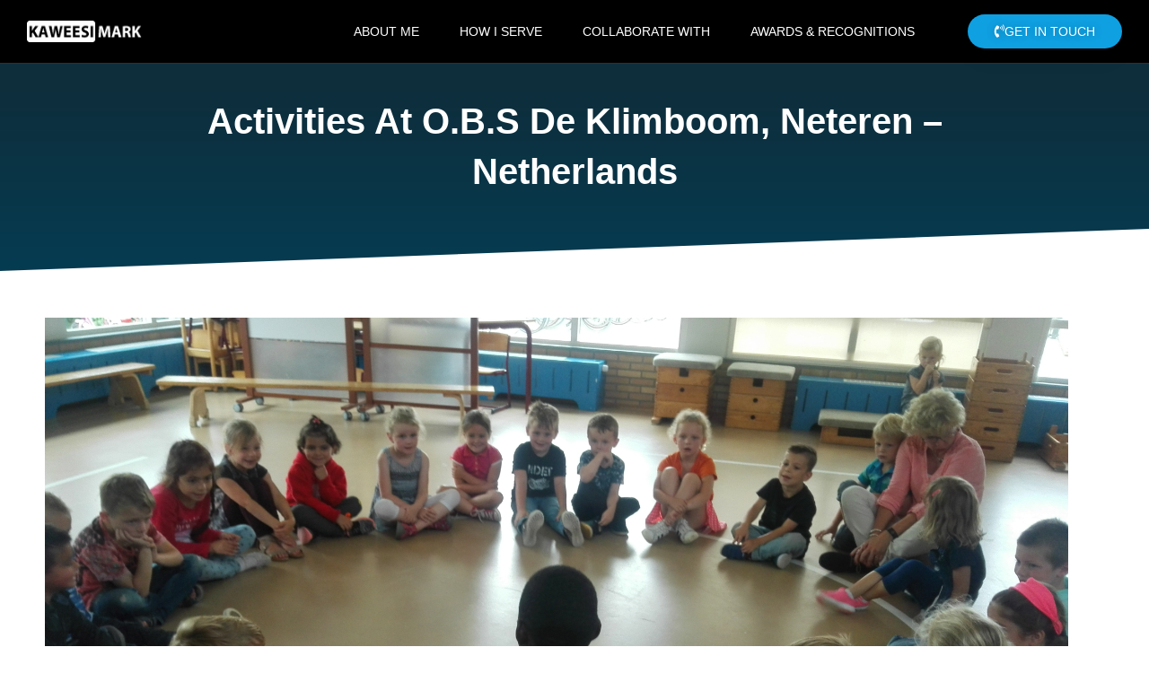

--- FILE ---
content_type: text/html; charset=UTF-8
request_url: https://kaweesimark.com/activities-at-o-b-s-de-klimboom-neteren-netherlands/
body_size: 15003
content:
<!DOCTYPE html>
<html lang="en-US">
<head>
	<meta charset="UTF-8">
	<meta name="viewport" content="width=device-width, initial-scale=1.0, viewport-fit=cover" />			<title>
			Activities at O.B.S de Klimboom, Neteren &#8211; Netherlands &#8211; Kaweesi Mark		</title>
		<meta name='robots' content='max-image-preview:large' />
	<style>img:is([sizes="auto" i], [sizes^="auto," i]) { contain-intrinsic-size: 3000px 1500px }</style>
	<link rel="alternate" type="application/rss+xml" title="Kaweesi Mark &raquo; Activities at O.B.S de Klimboom, Neteren &#8211; Netherlands Comments Feed" href="https://kaweesimark.com/activities-at-o-b-s-de-klimboom-neteren-netherlands/feed/" />
<script type="text/javascript">
/* <![CDATA[ */
window._wpemojiSettings = {"baseUrl":"https:\/\/s.w.org\/images\/core\/emoji\/15.0.3\/72x72\/","ext":".png","svgUrl":"https:\/\/s.w.org\/images\/core\/emoji\/15.0.3\/svg\/","svgExt":".svg","source":{"concatemoji":"https:\/\/kaweesimark.com\/wp-includes\/js\/wp-emoji-release.min.js?ver=6.7.4"}};
/*! This file is auto-generated */
!function(i,n){var o,s,e;function c(e){try{var t={supportTests:e,timestamp:(new Date).valueOf()};sessionStorage.setItem(o,JSON.stringify(t))}catch(e){}}function p(e,t,n){e.clearRect(0,0,e.canvas.width,e.canvas.height),e.fillText(t,0,0);var t=new Uint32Array(e.getImageData(0,0,e.canvas.width,e.canvas.height).data),r=(e.clearRect(0,0,e.canvas.width,e.canvas.height),e.fillText(n,0,0),new Uint32Array(e.getImageData(0,0,e.canvas.width,e.canvas.height).data));return t.every(function(e,t){return e===r[t]})}function u(e,t,n){switch(t){case"flag":return n(e,"\ud83c\udff3\ufe0f\u200d\u26a7\ufe0f","\ud83c\udff3\ufe0f\u200b\u26a7\ufe0f")?!1:!n(e,"\ud83c\uddfa\ud83c\uddf3","\ud83c\uddfa\u200b\ud83c\uddf3")&&!n(e,"\ud83c\udff4\udb40\udc67\udb40\udc62\udb40\udc65\udb40\udc6e\udb40\udc67\udb40\udc7f","\ud83c\udff4\u200b\udb40\udc67\u200b\udb40\udc62\u200b\udb40\udc65\u200b\udb40\udc6e\u200b\udb40\udc67\u200b\udb40\udc7f");case"emoji":return!n(e,"\ud83d\udc26\u200d\u2b1b","\ud83d\udc26\u200b\u2b1b")}return!1}function f(e,t,n){var r="undefined"!=typeof WorkerGlobalScope&&self instanceof WorkerGlobalScope?new OffscreenCanvas(300,150):i.createElement("canvas"),a=r.getContext("2d",{willReadFrequently:!0}),o=(a.textBaseline="top",a.font="600 32px Arial",{});return e.forEach(function(e){o[e]=t(a,e,n)}),o}function t(e){var t=i.createElement("script");t.src=e,t.defer=!0,i.head.appendChild(t)}"undefined"!=typeof Promise&&(o="wpEmojiSettingsSupports",s=["flag","emoji"],n.supports={everything:!0,everythingExceptFlag:!0},e=new Promise(function(e){i.addEventListener("DOMContentLoaded",e,{once:!0})}),new Promise(function(t){var n=function(){try{var e=JSON.parse(sessionStorage.getItem(o));if("object"==typeof e&&"number"==typeof e.timestamp&&(new Date).valueOf()<e.timestamp+604800&&"object"==typeof e.supportTests)return e.supportTests}catch(e){}return null}();if(!n){if("undefined"!=typeof Worker&&"undefined"!=typeof OffscreenCanvas&&"undefined"!=typeof URL&&URL.createObjectURL&&"undefined"!=typeof Blob)try{var e="postMessage("+f.toString()+"("+[JSON.stringify(s),u.toString(),p.toString()].join(",")+"));",r=new Blob([e],{type:"text/javascript"}),a=new Worker(URL.createObjectURL(r),{name:"wpTestEmojiSupports"});return void(a.onmessage=function(e){c(n=e.data),a.terminate(),t(n)})}catch(e){}c(n=f(s,u,p))}t(n)}).then(function(e){for(var t in e)n.supports[t]=e[t],n.supports.everything=n.supports.everything&&n.supports[t],"flag"!==t&&(n.supports.everythingExceptFlag=n.supports.everythingExceptFlag&&n.supports[t]);n.supports.everythingExceptFlag=n.supports.everythingExceptFlag&&!n.supports.flag,n.DOMReady=!1,n.readyCallback=function(){n.DOMReady=!0}}).then(function(){return e}).then(function(){var e;n.supports.everything||(n.readyCallback(),(e=n.source||{}).concatemoji?t(e.concatemoji):e.wpemoji&&e.twemoji&&(t(e.twemoji),t(e.wpemoji)))}))}((window,document),window._wpemojiSettings);
/* ]]> */
</script>
<style id='wp-emoji-styles-inline-css' type='text/css'>

	img.wp-smiley, img.emoji {
		display: inline !important;
		border: none !important;
		box-shadow: none !important;
		height: 1em !important;
		width: 1em !important;
		margin: 0 0.07em !important;
		vertical-align: -0.1em !important;
		background: none !important;
		padding: 0 !important;
	}
</style>
<link rel='stylesheet' id='wp-block-library-css' href='https://kaweesimark.com/wp-includes/css/dist/block-library/style.min.css?ver=6.7.4' type='text/css' media='all' />
<style id='classic-theme-styles-inline-css' type='text/css'>
/*! This file is auto-generated */
.wp-block-button__link{color:#fff;background-color:#32373c;border-radius:9999px;box-shadow:none;text-decoration:none;padding:calc(.667em + 2px) calc(1.333em + 2px);font-size:1.125em}.wp-block-file__button{background:#32373c;color:#fff;text-decoration:none}
</style>
<style id='global-styles-inline-css' type='text/css'>
:root{--wp--preset--aspect-ratio--square: 1;--wp--preset--aspect-ratio--4-3: 4/3;--wp--preset--aspect-ratio--3-4: 3/4;--wp--preset--aspect-ratio--3-2: 3/2;--wp--preset--aspect-ratio--2-3: 2/3;--wp--preset--aspect-ratio--16-9: 16/9;--wp--preset--aspect-ratio--9-16: 9/16;--wp--preset--color--black: #000000;--wp--preset--color--cyan-bluish-gray: #abb8c3;--wp--preset--color--white: #ffffff;--wp--preset--color--pale-pink: #f78da7;--wp--preset--color--vivid-red: #cf2e2e;--wp--preset--color--luminous-vivid-orange: #ff6900;--wp--preset--color--luminous-vivid-amber: #fcb900;--wp--preset--color--light-green-cyan: #7bdcb5;--wp--preset--color--vivid-green-cyan: #00d084;--wp--preset--color--pale-cyan-blue: #8ed1fc;--wp--preset--color--vivid-cyan-blue: #0693e3;--wp--preset--color--vivid-purple: #9b51e0;--wp--preset--gradient--vivid-cyan-blue-to-vivid-purple: linear-gradient(135deg,rgba(6,147,227,1) 0%,rgb(155,81,224) 100%);--wp--preset--gradient--light-green-cyan-to-vivid-green-cyan: linear-gradient(135deg,rgb(122,220,180) 0%,rgb(0,208,130) 100%);--wp--preset--gradient--luminous-vivid-amber-to-luminous-vivid-orange: linear-gradient(135deg,rgba(252,185,0,1) 0%,rgba(255,105,0,1) 100%);--wp--preset--gradient--luminous-vivid-orange-to-vivid-red: linear-gradient(135deg,rgba(255,105,0,1) 0%,rgb(207,46,46) 100%);--wp--preset--gradient--very-light-gray-to-cyan-bluish-gray: linear-gradient(135deg,rgb(238,238,238) 0%,rgb(169,184,195) 100%);--wp--preset--gradient--cool-to-warm-spectrum: linear-gradient(135deg,rgb(74,234,220) 0%,rgb(151,120,209) 20%,rgb(207,42,186) 40%,rgb(238,44,130) 60%,rgb(251,105,98) 80%,rgb(254,248,76) 100%);--wp--preset--gradient--blush-light-purple: linear-gradient(135deg,rgb(255,206,236) 0%,rgb(152,150,240) 100%);--wp--preset--gradient--blush-bordeaux: linear-gradient(135deg,rgb(254,205,165) 0%,rgb(254,45,45) 50%,rgb(107,0,62) 100%);--wp--preset--gradient--luminous-dusk: linear-gradient(135deg,rgb(255,203,112) 0%,rgb(199,81,192) 50%,rgb(65,88,208) 100%);--wp--preset--gradient--pale-ocean: linear-gradient(135deg,rgb(255,245,203) 0%,rgb(182,227,212) 50%,rgb(51,167,181) 100%);--wp--preset--gradient--electric-grass: linear-gradient(135deg,rgb(202,248,128) 0%,rgb(113,206,126) 100%);--wp--preset--gradient--midnight: linear-gradient(135deg,rgb(2,3,129) 0%,rgb(40,116,252) 100%);--wp--preset--font-size--small: 13px;--wp--preset--font-size--medium: 20px;--wp--preset--font-size--large: 36px;--wp--preset--font-size--x-large: 42px;--wp--preset--spacing--20: 0.44rem;--wp--preset--spacing--30: 0.67rem;--wp--preset--spacing--40: 1rem;--wp--preset--spacing--50: 1.5rem;--wp--preset--spacing--60: 2.25rem;--wp--preset--spacing--70: 3.38rem;--wp--preset--spacing--80: 5.06rem;--wp--preset--shadow--natural: 6px 6px 9px rgba(0, 0, 0, 0.2);--wp--preset--shadow--deep: 12px 12px 50px rgba(0, 0, 0, 0.4);--wp--preset--shadow--sharp: 6px 6px 0px rgba(0, 0, 0, 0.2);--wp--preset--shadow--outlined: 6px 6px 0px -3px rgba(255, 255, 255, 1), 6px 6px rgba(0, 0, 0, 1);--wp--preset--shadow--crisp: 6px 6px 0px rgba(0, 0, 0, 1);}:where(.is-layout-flex){gap: 0.5em;}:where(.is-layout-grid){gap: 0.5em;}body .is-layout-flex{display: flex;}.is-layout-flex{flex-wrap: wrap;align-items: center;}.is-layout-flex > :is(*, div){margin: 0;}body .is-layout-grid{display: grid;}.is-layout-grid > :is(*, div){margin: 0;}:where(.wp-block-columns.is-layout-flex){gap: 2em;}:where(.wp-block-columns.is-layout-grid){gap: 2em;}:where(.wp-block-post-template.is-layout-flex){gap: 1.25em;}:where(.wp-block-post-template.is-layout-grid){gap: 1.25em;}.has-black-color{color: var(--wp--preset--color--black) !important;}.has-cyan-bluish-gray-color{color: var(--wp--preset--color--cyan-bluish-gray) !important;}.has-white-color{color: var(--wp--preset--color--white) !important;}.has-pale-pink-color{color: var(--wp--preset--color--pale-pink) !important;}.has-vivid-red-color{color: var(--wp--preset--color--vivid-red) !important;}.has-luminous-vivid-orange-color{color: var(--wp--preset--color--luminous-vivid-orange) !important;}.has-luminous-vivid-amber-color{color: var(--wp--preset--color--luminous-vivid-amber) !important;}.has-light-green-cyan-color{color: var(--wp--preset--color--light-green-cyan) !important;}.has-vivid-green-cyan-color{color: var(--wp--preset--color--vivid-green-cyan) !important;}.has-pale-cyan-blue-color{color: var(--wp--preset--color--pale-cyan-blue) !important;}.has-vivid-cyan-blue-color{color: var(--wp--preset--color--vivid-cyan-blue) !important;}.has-vivid-purple-color{color: var(--wp--preset--color--vivid-purple) !important;}.has-black-background-color{background-color: var(--wp--preset--color--black) !important;}.has-cyan-bluish-gray-background-color{background-color: var(--wp--preset--color--cyan-bluish-gray) !important;}.has-white-background-color{background-color: var(--wp--preset--color--white) !important;}.has-pale-pink-background-color{background-color: var(--wp--preset--color--pale-pink) !important;}.has-vivid-red-background-color{background-color: var(--wp--preset--color--vivid-red) !important;}.has-luminous-vivid-orange-background-color{background-color: var(--wp--preset--color--luminous-vivid-orange) !important;}.has-luminous-vivid-amber-background-color{background-color: var(--wp--preset--color--luminous-vivid-amber) !important;}.has-light-green-cyan-background-color{background-color: var(--wp--preset--color--light-green-cyan) !important;}.has-vivid-green-cyan-background-color{background-color: var(--wp--preset--color--vivid-green-cyan) !important;}.has-pale-cyan-blue-background-color{background-color: var(--wp--preset--color--pale-cyan-blue) !important;}.has-vivid-cyan-blue-background-color{background-color: var(--wp--preset--color--vivid-cyan-blue) !important;}.has-vivid-purple-background-color{background-color: var(--wp--preset--color--vivid-purple) !important;}.has-black-border-color{border-color: var(--wp--preset--color--black) !important;}.has-cyan-bluish-gray-border-color{border-color: var(--wp--preset--color--cyan-bluish-gray) !important;}.has-white-border-color{border-color: var(--wp--preset--color--white) !important;}.has-pale-pink-border-color{border-color: var(--wp--preset--color--pale-pink) !important;}.has-vivid-red-border-color{border-color: var(--wp--preset--color--vivid-red) !important;}.has-luminous-vivid-orange-border-color{border-color: var(--wp--preset--color--luminous-vivid-orange) !important;}.has-luminous-vivid-amber-border-color{border-color: var(--wp--preset--color--luminous-vivid-amber) !important;}.has-light-green-cyan-border-color{border-color: var(--wp--preset--color--light-green-cyan) !important;}.has-vivid-green-cyan-border-color{border-color: var(--wp--preset--color--vivid-green-cyan) !important;}.has-pale-cyan-blue-border-color{border-color: var(--wp--preset--color--pale-cyan-blue) !important;}.has-vivid-cyan-blue-border-color{border-color: var(--wp--preset--color--vivid-cyan-blue) !important;}.has-vivid-purple-border-color{border-color: var(--wp--preset--color--vivid-purple) !important;}.has-vivid-cyan-blue-to-vivid-purple-gradient-background{background: var(--wp--preset--gradient--vivid-cyan-blue-to-vivid-purple) !important;}.has-light-green-cyan-to-vivid-green-cyan-gradient-background{background: var(--wp--preset--gradient--light-green-cyan-to-vivid-green-cyan) !important;}.has-luminous-vivid-amber-to-luminous-vivid-orange-gradient-background{background: var(--wp--preset--gradient--luminous-vivid-amber-to-luminous-vivid-orange) !important;}.has-luminous-vivid-orange-to-vivid-red-gradient-background{background: var(--wp--preset--gradient--luminous-vivid-orange-to-vivid-red) !important;}.has-very-light-gray-to-cyan-bluish-gray-gradient-background{background: var(--wp--preset--gradient--very-light-gray-to-cyan-bluish-gray) !important;}.has-cool-to-warm-spectrum-gradient-background{background: var(--wp--preset--gradient--cool-to-warm-spectrum) !important;}.has-blush-light-purple-gradient-background{background: var(--wp--preset--gradient--blush-light-purple) !important;}.has-blush-bordeaux-gradient-background{background: var(--wp--preset--gradient--blush-bordeaux) !important;}.has-luminous-dusk-gradient-background{background: var(--wp--preset--gradient--luminous-dusk) !important;}.has-pale-ocean-gradient-background{background: var(--wp--preset--gradient--pale-ocean) !important;}.has-electric-grass-gradient-background{background: var(--wp--preset--gradient--electric-grass) !important;}.has-midnight-gradient-background{background: var(--wp--preset--gradient--midnight) !important;}.has-small-font-size{font-size: var(--wp--preset--font-size--small) !important;}.has-medium-font-size{font-size: var(--wp--preset--font-size--medium) !important;}.has-large-font-size{font-size: var(--wp--preset--font-size--large) !important;}.has-x-large-font-size{font-size: var(--wp--preset--font-size--x-large) !important;}
:where(.wp-block-post-template.is-layout-flex){gap: 1.25em;}:where(.wp-block-post-template.is-layout-grid){gap: 1.25em;}
:where(.wp-block-columns.is-layout-flex){gap: 2em;}:where(.wp-block-columns.is-layout-grid){gap: 2em;}
:root :where(.wp-block-pullquote){font-size: 1.5em;line-height: 1.6;}
</style>
<link rel='stylesheet' id='wpb-style-css' href='https://kaweesimark.com/wp-content/themes/wpkanvas-theme/style.css?ver=6.7.4' type='text/css' media='all' />
<link rel='stylesheet' id='elementor-frontend-css' href='https://kaweesimark.com/wp-content/plugins/elementor/assets/css/frontend.min.css?ver=3.34.3' type='text/css' media='all' />
<link rel='stylesheet' id='widget-spacer-css' href='https://kaweesimark.com/wp-content/plugins/elementor/assets/css/widget-spacer.min.css?ver=3.34.3' type='text/css' media='all' />
<link rel='stylesheet' id='widget-heading-css' href='https://kaweesimark.com/wp-content/plugins/elementor/assets/css/widget-heading.min.css?ver=3.34.3' type='text/css' media='all' />
<link rel='stylesheet' id='widget-icon-list-css' href='https://kaweesimark.com/wp-content/plugins/elementor/assets/css/widget-icon-list.min.css?ver=3.34.3' type='text/css' media='all' />
<link rel='stylesheet' id='widget-divider-css' href='https://kaweesimark.com/wp-content/plugins/elementor/assets/css/widget-divider.min.css?ver=3.34.3' type='text/css' media='all' />
<link rel='stylesheet' id='e-animation-grow-css' href='https://kaweesimark.com/wp-content/plugins/elementor/assets/lib/animations/styles/e-animation-grow.min.css?ver=3.34.3' type='text/css' media='all' />
<link rel='stylesheet' id='widget-form-css' href='https://kaweesimark.com/wp-content/plugins/elementor-pro/assets/css/widget-form.min.css?ver=3.32.1' type='text/css' media='all' />
<link rel='stylesheet' id='e-animation-zoomIn-css' href='https://kaweesimark.com/wp-content/plugins/elementor/assets/lib/animations/styles/zoomIn.min.css?ver=3.34.3' type='text/css' media='all' />
<link rel='stylesheet' id='e-popup-css' href='https://kaweesimark.com/wp-content/plugins/elementor-pro/assets/css/conditionals/popup.min.css?ver=3.32.1' type='text/css' media='all' />
<link rel='stylesheet' id='widget-image-css' href='https://kaweesimark.com/wp-content/plugins/elementor/assets/css/widget-image.min.css?ver=3.34.3' type='text/css' media='all' />
<link rel='stylesheet' id='widget-nav-menu-css' href='https://kaweesimark.com/wp-content/plugins/elementor-pro/assets/css/widget-nav-menu.min.css?ver=3.32.1' type='text/css' media='all' />
<link rel='stylesheet' id='e-animation-shrink-css' href='https://kaweesimark.com/wp-content/plugins/elementor/assets/lib/animations/styles/e-animation-shrink.min.css?ver=3.34.3' type='text/css' media='all' />
<link rel='stylesheet' id='e-sticky-css' href='https://kaweesimark.com/wp-content/plugins/elementor-pro/assets/css/modules/sticky.min.css?ver=3.32.1' type='text/css' media='all' />
<link rel='stylesheet' id='e-animation-fadeIn-css' href='https://kaweesimark.com/wp-content/plugins/elementor/assets/lib/animations/styles/fadeIn.min.css?ver=3.34.3' type='text/css' media='all' />
<link rel='stylesheet' id='e-shapes-css' href='https://kaweesimark.com/wp-content/plugins/elementor/assets/css/conditionals/shapes.min.css?ver=3.34.3' type='text/css' media='all' />
<link rel='stylesheet' id='e-animation-fadeInDown-css' href='https://kaweesimark.com/wp-content/plugins/elementor/assets/lib/animations/styles/fadeInDown.min.css?ver=3.34.3' type='text/css' media='all' />
<link rel='stylesheet' id='widget-post-navigation-css' href='https://kaweesimark.com/wp-content/plugins/elementor-pro/assets/css/widget-post-navigation.min.css?ver=3.32.1' type='text/css' media='all' />
<link rel='stylesheet' id='elementor-icons-css' href='https://kaweesimark.com/wp-content/plugins/elementor/assets/lib/eicons/css/elementor-icons.min.css?ver=5.46.0' type='text/css' media='all' />
<link rel='stylesheet' id='elementor-post-1773-css' href='https://kaweesimark.com/wp-content/uploads/elementor/css/post-1773.css?ver=1769648323' type='text/css' media='all' />
<link rel='stylesheet' id='font-awesome-5-all-css' href='https://kaweesimark.com/wp-content/plugins/elementor/assets/lib/font-awesome/css/all.min.css?ver=3.34.3' type='text/css' media='all' />
<link rel='stylesheet' id='font-awesome-4-shim-css' href='https://kaweesimark.com/wp-content/plugins/elementor/assets/lib/font-awesome/css/v4-shims.min.css?ver=3.34.3' type='text/css' media='all' />
<link rel='stylesheet' id='elementor-post-1693-css' href='https://kaweesimark.com/wp-content/uploads/elementor/css/post-1693.css?ver=1769648324' type='text/css' media='all' />
<link rel='stylesheet' id='elementor-post-1515-css' href='https://kaweesimark.com/wp-content/uploads/elementor/css/post-1515.css?ver=1769648323' type='text/css' media='all' />
<link rel='stylesheet' id='elementor-post-1588-css' href='https://kaweesimark.com/wp-content/uploads/elementor/css/post-1588.css?ver=1769648324' type='text/css' media='all' />
<link rel='stylesheet' id='elementor-post-1583-css' href='https://kaweesimark.com/wp-content/uploads/elementor/css/post-1583.css?ver=1769648331' type='text/css' media='all' />
<link rel='stylesheet' id='elementor-gf-local-roboto-css' href='http://kaweesimark.com/wp-content/uploads/elementor/google-fonts/css/roboto.css?ver=1742263299' type='text/css' media='all' />
<link rel='stylesheet' id='elementor-gf-local-robotoslab-css' href='http://kaweesimark.com/wp-content/uploads/elementor/google-fonts/css/robotoslab.css?ver=1742263310' type='text/css' media='all' />
<link rel='stylesheet' id='elementor-gf-local-mavenpro-css' href='http://kaweesimark.com/wp-content/uploads/elementor/google-fonts/css/mavenpro.css?ver=1742263326' type='text/css' media='all' />
<link rel='stylesheet' id='elementor-gf-local-montserrat-css' href='http://kaweesimark.com/wp-content/uploads/elementor/google-fonts/css/montserrat.css?ver=1742263323' type='text/css' media='all' />
<link rel='stylesheet' id='elementor-icons-shared-0-css' href='https://kaweesimark.com/wp-content/plugins/elementor/assets/lib/font-awesome/css/fontawesome.min.css?ver=5.15.3' type='text/css' media='all' />
<link rel='stylesheet' id='elementor-icons-fa-solid-css' href='https://kaweesimark.com/wp-content/plugins/elementor/assets/lib/font-awesome/css/solid.min.css?ver=5.15.3' type='text/css' media='all' />
<link rel='stylesheet' id='elementor-icons-fa-brands-css' href='https://kaweesimark.com/wp-content/plugins/elementor/assets/lib/font-awesome/css/brands.min.css?ver=5.15.3' type='text/css' media='all' />
<script type="text/javascript" src="https://kaweesimark.com/wp-includes/js/jquery/jquery.min.js?ver=3.7.1" id="jquery-core-js"></script>
<script type="text/javascript" src="https://kaweesimark.com/wp-includes/js/jquery/jquery-migrate.min.js?ver=3.4.1" id="jquery-migrate-js"></script>
<script type="text/javascript" src="https://kaweesimark.com/wp-content/plugins/elementor/assets/lib/font-awesome/js/v4-shims.min.js?ver=3.34.3" id="font-awesome-4-shim-js"></script>
<link rel="https://api.w.org/" href="https://kaweesimark.com/wp-json/" /><link rel="alternate" title="JSON" type="application/json" href="https://kaweesimark.com/wp-json/wp/v2/posts/1171" /><link rel="EditURI" type="application/rsd+xml" title="RSD" href="https://kaweesimark.com/xmlrpc.php?rsd" />
<meta name="generator" content="WordPress 6.7.4" />
<link rel="canonical" href="https://kaweesimark.com/activities-at-o-b-s-de-klimboom-neteren-netherlands/" />
<link rel='shortlink' href='https://kaweesimark.com/?p=1171' />
		<!-- Custom Logo: hide header text -->
		<style id="custom-logo-css" type="text/css">
			.site-title, .site-description {
				position: absolute;
				clip: rect(1px, 1px, 1px, 1px);
			}
		</style>
		<link rel="alternate" title="oEmbed (JSON)" type="application/json+oembed" href="https://kaweesimark.com/wp-json/oembed/1.0/embed?url=https%3A%2F%2Fkaweesimark.com%2Factivities-at-o-b-s-de-klimboom-neteren-netherlands%2F" />
<link rel="alternate" title="oEmbed (XML)" type="text/xml+oembed" href="https://kaweesimark.com/wp-json/oembed/1.0/embed?url=https%3A%2F%2Fkaweesimark.com%2Factivities-at-o-b-s-de-klimboom-neteren-netherlands%2F&#038;format=xml" />
<meta name="generator" content="Elementor 3.34.3; features: additional_custom_breakpoints; settings: css_print_method-external, google_font-enabled, font_display-auto">
			<style>
				.e-con.e-parent:nth-of-type(n+4):not(.e-lazyloaded):not(.e-no-lazyload),
				.e-con.e-parent:nth-of-type(n+4):not(.e-lazyloaded):not(.e-no-lazyload) * {
					background-image: none !important;
				}
				@media screen and (max-height: 1024px) {
					.e-con.e-parent:nth-of-type(n+3):not(.e-lazyloaded):not(.e-no-lazyload),
					.e-con.e-parent:nth-of-type(n+3):not(.e-lazyloaded):not(.e-no-lazyload) * {
						background-image: none !important;
					}
				}
				@media screen and (max-height: 640px) {
					.e-con.e-parent:nth-of-type(n+2):not(.e-lazyloaded):not(.e-no-lazyload),
					.e-con.e-parent:nth-of-type(n+2):not(.e-lazyloaded):not(.e-no-lazyload) * {
						background-image: none !important;
					}
				}
			</style>
			
<!-- Jetpack Open Graph Tags -->
<meta property="og:type" content="article" />
<meta property="og:title" content="Activities at O.B.S de Klimboom, Neteren &#8211; Netherlands" />
<meta property="og:url" content="https://kaweesimark.com/activities-at-o-b-s-de-klimboom-neteren-netherlands/" />
<meta property="og:description" content="Kaweesi led interactive activities: breakdance &amp; beatboxing/vocal percussion classes, and creative games at O.B.S de Klimboom in Neteren, Netherlands. He led activities for 86 students (both bo…" />
<meta property="article:published_time" content="2017-06-28T15:58:13+00:00" />
<meta property="article:modified_time" content="2017-06-28T16:02:02+00:00" />
<meta property="og:site_name" content="Kaweesi Mark" />
<meta property="og:image" content="https://kaweesimark.com/wp-content/uploads/2017/06/IMG_20170628_114545.jpg" />
<meta property="og:image:width" content="1200" />
<meta property="og:image:height" content="674" />
<meta property="og:image:alt" content="" />
<meta property="og:locale" content="en_US" />
<meta name="twitter:site" content="@kaweesimark" />
<meta name="twitter:text:title" content="Activities at O.B.S de Klimboom, Neteren &#8211; Netherlands" />
<meta name="twitter:image" content="https://kaweesimark.com/wp-content/uploads/2017/06/IMG_20170628_114545.jpg?w=640" />
<meta name="twitter:card" content="summary_large_image" />

<!-- End Jetpack Open Graph Tags -->
<link rel="icon" href="https://kaweesimark.com/wp-content/uploads/2015/09/cropped-favicon-512.fw_2-32x32.png" sizes="32x32" />
<link rel="icon" href="https://kaweesimark.com/wp-content/uploads/2015/09/cropped-favicon-512.fw_2-192x192.png" sizes="192x192" />
<link rel="apple-touch-icon" href="https://kaweesimark.com/wp-content/uploads/2015/09/cropped-favicon-512.fw_2-180x180.png" />
<meta name="msapplication-TileImage" content="https://kaweesimark.com/wp-content/uploads/2015/09/cropped-favicon-512.fw_2-270x270.png" />
</head>
<body class="post-template-default single single-post postid-1171 single-format-standard wp-custom-logo elementor-default elementor-template-full-width elementor-kit-1773 elementor-page-1583">
		<header data-elementor-type="header" data-elementor-id="1515" class="elementor elementor-1515 elementor-location-header" data-elementor-post-type="elementor_library">
					<header class="elementor-section elementor-top-section elementor-element elementor-element-55c96d8 elementor-section-content-middle elementor-section-full_width elementor-hidden-mobile elementor-section-height-default elementor-section-height-default elementor-invisible" data-id="55c96d8" data-element_type="section" data-settings="{&quot;background_background&quot;:&quot;classic&quot;,&quot;sticky&quot;:&quot;top&quot;,&quot;sticky_effects_offset&quot;:300,&quot;animation&quot;:&quot;fadeIn&quot;,&quot;sticky_on&quot;:[&quot;desktop&quot;,&quot;tablet&quot;,&quot;mobile&quot;],&quot;sticky_offset&quot;:0,&quot;sticky_anchor_link_offset&quot;:0}">
						<div class="elementor-container elementor-column-gap-default">
					<div class="elementor-column elementor-col-33 elementor-top-column elementor-element elementor-element-f5fe5b4" data-id="f5fe5b4" data-element_type="column">
			<div class="elementor-widget-wrap elementor-element-populated">
						<section class="elementor-section elementor-inner-section elementor-element elementor-element-57d150f elementor-section-content-middle elementor-section-boxed elementor-section-height-default elementor-section-height-default" data-id="57d150f" data-element_type="section" data-settings="{&quot;background_background&quot;:&quot;classic&quot;}">
						<div class="elementor-container elementor-column-gap-no">
					<div class="elementor-column elementor-col-100 elementor-inner-column elementor-element elementor-element-0dbd227" data-id="0dbd227" data-element_type="column" data-settings="{&quot;background_background&quot;:&quot;classic&quot;}">
			<div class="elementor-widget-wrap elementor-element-populated">
						<div class="elementor-element elementor-element-3a3565b elementor-widget elementor-widget-theme-site-logo elementor-widget-image" data-id="3a3565b" data-element_type="widget" data-widget_type="theme-site-logo.default">
				<div class="elementor-widget-container">
											<a href="https://kaweesimark.com">
			<img loading="lazy" width="143" height="26" src="https://kaweesimark.com/wp-content/uploads/2015/07/logo.png" class="attachment-full size-full wp-image-6" alt="" />				</a>
											</div>
				</div>
					</div>
		</div>
					</div>
		</section>
					</div>
		</div>
				<div class="elementor-column elementor-col-33 elementor-top-column elementor-element elementor-element-67e4c0a" data-id="67e4c0a" data-element_type="column">
			<div class="elementor-widget-wrap elementor-element-populated">
						<div class="elementor-element elementor-element-9106d93 elementor-nav-menu__align-end elementor-nav-menu--stretch elementor-nav-menu--dropdown-tablet elementor-nav-menu__text-align-aside elementor-nav-menu--toggle elementor-nav-menu--burger elementor-widget elementor-widget-nav-menu" data-id="9106d93" data-element_type="widget" data-settings="{&quot;full_width&quot;:&quot;stretch&quot;,&quot;submenu_icon&quot;:{&quot;value&quot;:&quot;&lt;i class=\&quot;fas fa-angle-down\&quot; aria-hidden=\&quot;true\&quot;&gt;&lt;\/i&gt;&quot;,&quot;library&quot;:&quot;fa-solid&quot;},&quot;layout&quot;:&quot;horizontal&quot;,&quot;toggle&quot;:&quot;burger&quot;}" data-widget_type="nav-menu.default">
				<div class="elementor-widget-container">
								<nav aria-label="Menu" class="elementor-nav-menu--main elementor-nav-menu__container elementor-nav-menu--layout-horizontal e--pointer-background e--animation-fade">
				<ul id="menu-1-9106d93" class="elementor-nav-menu"><li class="menu-item menu-item-type-post_type menu-item-object-page menu-item-31"><a href="https://kaweesimark.com/biography/" class="elementor-item">About Me</a></li>
<li class="menu-item menu-item-type-custom menu-item-object-custom menu-item-home menu-item-12"><a href="http://kaweesimark.com/#what-i-do" class="elementor-item elementor-item-anchor">How I serve</a></li>
<li class="menu-item menu-item-type-custom menu-item-object-custom menu-item-home menu-item-14"><a href="http://kaweesimark.com/#work-with" class="elementor-item elementor-item-anchor">Collaborate With</a></li>
<li class="menu-item menu-item-type-post_type menu-item-object-page menu-item-2481"><a href="https://kaweesimark.com/awards-recognitions/" class="elementor-item">Awards &amp; recognitions</a></li>
</ul>			</nav>
					<div class="elementor-menu-toggle" role="button" tabindex="0" aria-label="Menu Toggle" aria-expanded="false">
			<i aria-hidden="true" role="presentation" class="elementor-menu-toggle__icon--open eicon-menu-bar"></i><i aria-hidden="true" role="presentation" class="elementor-menu-toggle__icon--close eicon-close"></i>		</div>
					<nav class="elementor-nav-menu--dropdown elementor-nav-menu__container" aria-hidden="true">
				<ul id="menu-2-9106d93" class="elementor-nav-menu"><li class="menu-item menu-item-type-post_type menu-item-object-page menu-item-31"><a href="https://kaweesimark.com/biography/" class="elementor-item" tabindex="-1">About Me</a></li>
<li class="menu-item menu-item-type-custom menu-item-object-custom menu-item-home menu-item-12"><a href="http://kaweesimark.com/#what-i-do" class="elementor-item elementor-item-anchor" tabindex="-1">How I serve</a></li>
<li class="menu-item menu-item-type-custom menu-item-object-custom menu-item-home menu-item-14"><a href="http://kaweesimark.com/#work-with" class="elementor-item elementor-item-anchor" tabindex="-1">Collaborate With</a></li>
<li class="menu-item menu-item-type-post_type menu-item-object-page menu-item-2481"><a href="https://kaweesimark.com/awards-recognitions/" class="elementor-item" tabindex="-1">Awards &amp; recognitions</a></li>
</ul>			</nav>
						</div>
				</div>
					</div>
		</div>
				<div class="elementor-column elementor-col-33 elementor-top-column elementor-element elementor-element-d2f9c8f" data-id="d2f9c8f" data-element_type="column">
			<div class="elementor-widget-wrap elementor-element-populated">
						<div class="elementor-element elementor-element-a9c4741 elementor-align-right elementor-widget elementor-widget-button" data-id="a9c4741" data-element_type="widget" data-widget_type="button.default">
				<div class="elementor-widget-container">
									<div class="elementor-button-wrapper">
					<a class="elementor-button elementor-button-link elementor-size-md elementor-animation-shrink" href="#elementor-action%3Aaction%3Dpopup%3Aopen%26settings%3DeyJpZCI6IjE2OTMiLCJ0b2dnbGUiOmZhbHNlfQ%3D%3D">
						<span class="elementor-button-content-wrapper">
						<span class="elementor-button-icon">
				<i aria-hidden="true" class="fas fa-phone-volume"></i>			</span>
									<span class="elementor-button-text">Get In touch</span>
					</span>
					</a>
				</div>
								</div>
				</div>
					</div>
		</div>
					</div>
		</header>
				<header class="elementor-section elementor-top-section elementor-element elementor-element-f8cdb38 elementor-section-content-middle elementor-hidden-mobile elementor-hidden-desktop elementor-hidden-tablet elementor-section-boxed elementor-section-height-default elementor-section-height-default elementor-invisible" data-id="f8cdb38" data-element_type="section" data-settings="{&quot;background_background&quot;:&quot;classic&quot;,&quot;sticky&quot;:&quot;top&quot;,&quot;sticky_effects_offset&quot;:300,&quot;animation&quot;:&quot;fadeIn&quot;,&quot;sticky_on&quot;:[&quot;desktop&quot;,&quot;tablet&quot;,&quot;mobile&quot;],&quot;sticky_offset&quot;:0,&quot;sticky_anchor_link_offset&quot;:0}">
						<div class="elementor-container elementor-column-gap-default">
					<div class="elementor-column elementor-col-33 elementor-top-column elementor-element elementor-element-8de535e" data-id="8de535e" data-element_type="column">
			<div class="elementor-widget-wrap elementor-element-populated">
						<section class="elementor-section elementor-inner-section elementor-element elementor-element-d0d2ca9 elementor-section-content-middle elementor-section-boxed elementor-section-height-default elementor-section-height-default" data-id="d0d2ca9" data-element_type="section" data-settings="{&quot;background_background&quot;:&quot;classic&quot;}">
						<div class="elementor-container elementor-column-gap-no">
					<div class="elementor-column elementor-col-100 elementor-inner-column elementor-element elementor-element-280686f" data-id="280686f" data-element_type="column" data-settings="{&quot;background_background&quot;:&quot;classic&quot;}">
			<div class="elementor-widget-wrap elementor-element-populated">
						<div class="elementor-element elementor-element-e95be47 elementor-widget elementor-widget-theme-site-logo elementor-widget-image" data-id="e95be47" data-element_type="widget" data-widget_type="theme-site-logo.default">
				<div class="elementor-widget-container">
											<a href="https://kaweesimark.com">
			<img loading="lazy" width="143" height="26" src="https://kaweesimark.com/wp-content/uploads/2015/07/logo.png" class="attachment-full size-full wp-image-6" alt="" />				</a>
											</div>
				</div>
					</div>
		</div>
					</div>
		</section>
					</div>
		</div>
				<div class="elementor-column elementor-col-33 elementor-top-column elementor-element elementor-element-4306258" data-id="4306258" data-element_type="column">
			<div class="elementor-widget-wrap elementor-element-populated">
						<div class="elementor-element elementor-element-99ab138 elementor-nav-menu__align-center elementor-nav-menu--stretch elementor-nav-menu--dropdown-tablet elementor-nav-menu__text-align-aside elementor-nav-menu--toggle elementor-nav-menu--burger elementor-widget elementor-widget-nav-menu" data-id="99ab138" data-element_type="widget" data-settings="{&quot;full_width&quot;:&quot;stretch&quot;,&quot;submenu_icon&quot;:{&quot;value&quot;:&quot;&lt;i class=\&quot;fas fa-angle-down\&quot; aria-hidden=\&quot;true\&quot;&gt;&lt;\/i&gt;&quot;,&quot;library&quot;:&quot;fa-solid&quot;},&quot;layout&quot;:&quot;horizontal&quot;,&quot;toggle&quot;:&quot;burger&quot;}" data-widget_type="nav-menu.default">
				<div class="elementor-widget-container">
								<nav aria-label="Menu" class="elementor-nav-menu--main elementor-nav-menu__container elementor-nav-menu--layout-horizontal e--pointer-background e--animation-fade">
				<ul id="menu-1-99ab138" class="elementor-nav-menu"><li class="menu-item menu-item-type-post_type menu-item-object-page menu-item-31"><a href="https://kaweesimark.com/biography/" class="elementor-item">About Me</a></li>
<li class="menu-item menu-item-type-custom menu-item-object-custom menu-item-home menu-item-12"><a href="http://kaweesimark.com/#what-i-do" class="elementor-item elementor-item-anchor">How I serve</a></li>
<li class="menu-item menu-item-type-custom menu-item-object-custom menu-item-home menu-item-14"><a href="http://kaweesimark.com/#work-with" class="elementor-item elementor-item-anchor">Collaborate With</a></li>
<li class="menu-item menu-item-type-post_type menu-item-object-page menu-item-2481"><a href="https://kaweesimark.com/awards-recognitions/" class="elementor-item">Awards &amp; recognitions</a></li>
</ul>			</nav>
					<div class="elementor-menu-toggle" role="button" tabindex="0" aria-label="Menu Toggle" aria-expanded="false">
			<i aria-hidden="true" role="presentation" class="elementor-menu-toggle__icon--open eicon-menu-bar"></i><i aria-hidden="true" role="presentation" class="elementor-menu-toggle__icon--close eicon-close"></i>		</div>
					<nav class="elementor-nav-menu--dropdown elementor-nav-menu__container" aria-hidden="true">
				<ul id="menu-2-99ab138" class="elementor-nav-menu"><li class="menu-item menu-item-type-post_type menu-item-object-page menu-item-31"><a href="https://kaweesimark.com/biography/" class="elementor-item" tabindex="-1">About Me</a></li>
<li class="menu-item menu-item-type-custom menu-item-object-custom menu-item-home menu-item-12"><a href="http://kaweesimark.com/#what-i-do" class="elementor-item elementor-item-anchor" tabindex="-1">How I serve</a></li>
<li class="menu-item menu-item-type-custom menu-item-object-custom menu-item-home menu-item-14"><a href="http://kaweesimark.com/#work-with" class="elementor-item elementor-item-anchor" tabindex="-1">Collaborate With</a></li>
<li class="menu-item menu-item-type-post_type menu-item-object-page menu-item-2481"><a href="https://kaweesimark.com/awards-recognitions/" class="elementor-item" tabindex="-1">Awards &amp; recognitions</a></li>
</ul>			</nav>
						</div>
				</div>
					</div>
		</div>
				<div class="elementor-column elementor-col-33 elementor-top-column elementor-element elementor-element-9b0037b" data-id="9b0037b" data-element_type="column">
			<div class="elementor-widget-wrap elementor-element-populated">
						<div class="elementor-element elementor-element-4369e69 elementor-align-right elementor-widget elementor-widget-button" data-id="4369e69" data-element_type="widget" data-widget_type="button.default">
				<div class="elementor-widget-container">
									<div class="elementor-button-wrapper">
					<a class="elementor-button elementor-button-link elementor-size-md elementor-animation-shrink" href="#elementor-action%3Aaction%3Dpopup%3Aopen%26settings%3DeyJpZCI6IjE2OTMiLCJ0b2dnbGUiOmZhbHNlfQ%3D%3D">
						<span class="elementor-button-content-wrapper">
						<span class="elementor-button-icon">
				<i aria-hidden="true" class="fas fa-phone-volume"></i>			</span>
									<span class="elementor-button-text">Get In touch</span>
					</span>
					</a>
				</div>
								</div>
				</div>
					</div>
		</div>
					</div>
		</header>
				<header class="elementor-section elementor-top-section elementor-element elementor-element-661ad31 elementor-section-content-middle elementor-hidden-desktop elementor-hidden-tablet elementor-section-boxed elementor-section-height-default elementor-section-height-default elementor-invisible" data-id="661ad31" data-element_type="section" data-settings="{&quot;background_background&quot;:&quot;classic&quot;,&quot;sticky&quot;:&quot;top&quot;,&quot;sticky_effects_offset&quot;:300,&quot;animation&quot;:&quot;fadeIn&quot;,&quot;sticky_on&quot;:[&quot;desktop&quot;,&quot;tablet&quot;,&quot;mobile&quot;],&quot;sticky_offset&quot;:0,&quot;sticky_anchor_link_offset&quot;:0}">
						<div class="elementor-container elementor-column-gap-default">
					<div class="elementor-column elementor-col-50 elementor-top-column elementor-element elementor-element-ebf208b" data-id="ebf208b" data-element_type="column">
			<div class="elementor-widget-wrap elementor-element-populated">
						<div class="elementor-element elementor-element-d89a4ab elementor-widget elementor-widget-theme-site-logo elementor-widget-image" data-id="d89a4ab" data-element_type="widget" data-widget_type="theme-site-logo.default">
				<div class="elementor-widget-container">
											<a href="https://kaweesimark.com">
			<img loading="lazy" width="143" height="26" src="https://kaweesimark.com/wp-content/uploads/2015/07/logo.png" class="attachment-full size-full wp-image-6" alt="" />				</a>
											</div>
				</div>
					</div>
		</div>
				<div class="elementor-column elementor-col-50 elementor-top-column elementor-element elementor-element-e55c445" data-id="e55c445" data-element_type="column">
			<div class="elementor-widget-wrap elementor-element-populated">
						<div class="elementor-element elementor-element-70dff09 elementor-nav-menu__align-center elementor-nav-menu--stretch elementor-nav-menu--dropdown-tablet elementor-nav-menu__text-align-aside elementor-nav-menu--toggle elementor-nav-menu--burger elementor-widget elementor-widget-nav-menu" data-id="70dff09" data-element_type="widget" data-settings="{&quot;full_width&quot;:&quot;stretch&quot;,&quot;submenu_icon&quot;:{&quot;value&quot;:&quot;&lt;i class=\&quot;fas fa-angle-down\&quot; aria-hidden=\&quot;true\&quot;&gt;&lt;\/i&gt;&quot;,&quot;library&quot;:&quot;fa-solid&quot;},&quot;layout&quot;:&quot;horizontal&quot;,&quot;toggle&quot;:&quot;burger&quot;}" data-widget_type="nav-menu.default">
				<div class="elementor-widget-container">
								<nav aria-label="Menu" class="elementor-nav-menu--main elementor-nav-menu__container elementor-nav-menu--layout-horizontal e--pointer-background e--animation-fade">
				<ul id="menu-1-70dff09" class="elementor-nav-menu"><li class="menu-item menu-item-type-post_type menu-item-object-page menu-item-31"><a href="https://kaweesimark.com/biography/" class="elementor-item">About Me</a></li>
<li class="menu-item menu-item-type-custom menu-item-object-custom menu-item-home menu-item-12"><a href="http://kaweesimark.com/#what-i-do" class="elementor-item elementor-item-anchor">How I serve</a></li>
<li class="menu-item menu-item-type-custom menu-item-object-custom menu-item-home menu-item-14"><a href="http://kaweesimark.com/#work-with" class="elementor-item elementor-item-anchor">Collaborate With</a></li>
<li class="menu-item menu-item-type-post_type menu-item-object-page menu-item-2481"><a href="https://kaweesimark.com/awards-recognitions/" class="elementor-item">Awards &amp; recognitions</a></li>
</ul>			</nav>
					<div class="elementor-menu-toggle" role="button" tabindex="0" aria-label="Menu Toggle" aria-expanded="false">
			<i aria-hidden="true" role="presentation" class="elementor-menu-toggle__icon--open eicon-menu-bar"></i><i aria-hidden="true" role="presentation" class="elementor-menu-toggle__icon--close eicon-close"></i>		</div>
					<nav class="elementor-nav-menu--dropdown elementor-nav-menu__container" aria-hidden="true">
				<ul id="menu-2-70dff09" class="elementor-nav-menu"><li class="menu-item menu-item-type-post_type menu-item-object-page menu-item-31"><a href="https://kaweesimark.com/biography/" class="elementor-item" tabindex="-1">About Me</a></li>
<li class="menu-item menu-item-type-custom menu-item-object-custom menu-item-home menu-item-12"><a href="http://kaweesimark.com/#what-i-do" class="elementor-item elementor-item-anchor" tabindex="-1">How I serve</a></li>
<li class="menu-item menu-item-type-custom menu-item-object-custom menu-item-home menu-item-14"><a href="http://kaweesimark.com/#work-with" class="elementor-item elementor-item-anchor" tabindex="-1">Collaborate With</a></li>
<li class="menu-item menu-item-type-post_type menu-item-object-page menu-item-2481"><a href="https://kaweesimark.com/awards-recognitions/" class="elementor-item" tabindex="-1">Awards &amp; recognitions</a></li>
</ul>			</nav>
						</div>
				</div>
					</div>
		</div>
					</div>
		</header>
				</header>
				<div data-elementor-type="single" data-elementor-id="1583" class="elementor elementor-1583 elementor-location-single post-1171 post type-post status-publish format-standard has-post-thumbnail hentry category-latest" data-elementor-post-type="elementor_library">
					<section class="elementor-section elementor-top-section elementor-element elementor-element-5ee92086 elementor-section-height-min-height elementor-section-full_width elementor-section-height-default elementor-section-items-middle elementor-invisible" data-id="5ee92086" data-element_type="section" data-settings="{&quot;background_background&quot;:&quot;gradient&quot;,&quot;shape_divider_bottom&quot;:&quot;tilt&quot;,&quot;animation&quot;:&quot;fadeInDown&quot;}">
					<div class="elementor-shape elementor-shape-bottom" aria-hidden="true" data-negative="false">
			<svg xmlns="http://www.w3.org/2000/svg" viewBox="0 0 1000 100" preserveAspectRatio="none">
	<path class="elementor-shape-fill" d="M0,6V0h1000v100L0,6z"/>
</svg>		</div>
					<div class="elementor-container elementor-column-gap-default">
					<div class="elementor-column elementor-col-100 elementor-top-column elementor-element elementor-element-38febcdb" data-id="38febcdb" data-element_type="column">
			<div class="elementor-widget-wrap elementor-element-populated">
						<div class="elementor-element elementor-element-74fccdf4 elementor-widget elementor-widget-theme-post-title elementor-page-title elementor-widget-heading" data-id="74fccdf4" data-element_type="widget" data-widget_type="theme-post-title.default">
				<div class="elementor-widget-container">
					<h1 class="elementor-heading-title elementor-size-default">Activities at O.B.S de Klimboom, Neteren &#8211; Netherlands</h1>				</div>
				</div>
					</div>
		</div>
					</div>
		</section>
				<section class="elementor-section elementor-top-section elementor-element elementor-element-5fedd8e7 elementor-section-boxed elementor-section-height-default elementor-section-height-default" data-id="5fedd8e7" data-element_type="section" data-settings="{&quot;background_background&quot;:&quot;classic&quot;}">
						<div class="elementor-container elementor-column-gap-default">
					<div class="elementor-column elementor-col-100 elementor-top-column elementor-element elementor-element-5181751" data-id="5181751" data-element_type="column" data-settings="{&quot;background_background&quot;:&quot;classic&quot;}">
			<div class="elementor-widget-wrap elementor-element-populated">
						<div class="elementor-element elementor-element-600c89f elementor-widget elementor-widget-theme-post-featured-image elementor-widget-image" data-id="600c89f" data-element_type="widget" data-widget_type="theme-post-featured-image.default">
				<div class="elementor-widget-container">
															<img loading="lazy" width="4160" height="2336" src="https://kaweesimark.com/wp-content/uploads/2017/06/IMG_20170628_114545.jpg" class="attachment-full size-full wp-image-1235" alt="" srcset="https://kaweesimark.com/wp-content/uploads/2017/06/IMG_20170628_114545.jpg 4160w, https://kaweesimark.com/wp-content/uploads/2017/06/IMG_20170628_114545-300x168.jpg 300w, https://kaweesimark.com/wp-content/uploads/2017/06/IMG_20170628_114545-1024x575.jpg 1024w" sizes="(max-width: 4160px) 100vw, 4160px" />															</div>
				</div>
					</div>
		</div>
					</div>
		</section>
				<section class="elementor-section elementor-top-section elementor-element elementor-element-2179d0b elementor-section-boxed elementor-section-height-default elementor-section-height-default" data-id="2179d0b" data-element_type="section" data-settings="{&quot;background_background&quot;:&quot;classic&quot;}">
						<div class="elementor-container elementor-column-gap-default">
					<div class="elementor-column elementor-col-100 elementor-top-column elementor-element elementor-element-8726e3d" data-id="8726e3d" data-element_type="column" data-settings="{&quot;background_background&quot;:&quot;classic&quot;}">
			<div class="elementor-widget-wrap elementor-element-populated">
						<div class="elementor-element elementor-element-3cdd8ec elementor-widget elementor-widget-theme-post-content" data-id="3cdd8ec" data-element_type="widget" data-widget_type="theme-post-content.default">
				<div class="elementor-widget-container">
					<p>Kaweesi led interactive activities: breakdance &amp; beatboxing/vocal percussion classes, and creative games at O.B.S de Klimboom in Neteren, Netherlands. He led activities for 86 students (both boys and girls) aged between 4 and 9 years from groups/classes 1-2, 3-6 and 7-8.</p>
<p><img fetchpriority="high" fetchpriority="high" decoding="async" class="alignnone size-large wp-image-1172" src="http://kaweesimark.com/wp-content/uploads/2017/06/IMG_20170628_084104-1024x575.jpg" alt="" width="640" height="359" srcset="https://kaweesimark.com/wp-content/uploads/2017/06/IMG_20170628_084104-1024x575.jpg 1024w, https://kaweesimark.com/wp-content/uploads/2017/06/IMG_20170628_084104-300x168.jpg 300w" sizes="(max-width: 640px) 100vw, 640px" /></p>
<p><img decoding="async" class="alignnone size-large wp-image-1173" src="http://kaweesimark.com/wp-content/uploads/2017/06/IMG_20170628_084106-1024x575.jpg" alt="" width="640" height="359" srcset="https://kaweesimark.com/wp-content/uploads/2017/06/IMG_20170628_084106-1024x575.jpg 1024w, https://kaweesimark.com/wp-content/uploads/2017/06/IMG_20170628_084106-300x168.jpg 300w" sizes="(max-width: 640px) 100vw, 640px" /></p>
<p><img decoding="async" class="alignnone size-large wp-image-1174" src="http://kaweesimark.com/wp-content/uploads/2017/06/IMG_20170628_084237-1024x575.jpg" alt="" width="640" height="359" srcset="https://kaweesimark.com/wp-content/uploads/2017/06/IMG_20170628_084237-1024x575.jpg 1024w, https://kaweesimark.com/wp-content/uploads/2017/06/IMG_20170628_084237-300x168.jpg 300w" sizes="(max-width: 640px) 100vw, 640px" /></p>
<p><img loading="lazy" loading="lazy" decoding="async" class="alignnone size-large wp-image-1175" src="http://kaweesimark.com/wp-content/uploads/2017/06/IMG_20170628_084811_BURST001_COVER-1024x575.jpg" alt="" width="640" height="359" srcset="https://kaweesimark.com/wp-content/uploads/2017/06/IMG_20170628_084811_BURST001_COVER-1024x575.jpg 1024w, https://kaweesimark.com/wp-content/uploads/2017/06/IMG_20170628_084811_BURST001_COVER-300x168.jpg 300w" sizes="(max-width: 640px) 100vw, 640px" /></p>
<p><img loading="lazy" loading="lazy" decoding="async" class="alignnone size-large wp-image-1177" src="http://kaweesimark.com/wp-content/uploads/2017/06/IMG_20170628_084811_BURST003-1024x575.jpg" alt="" width="640" height="359" srcset="https://kaweesimark.com/wp-content/uploads/2017/06/IMG_20170628_084811_BURST003-1024x575.jpg 1024w, https://kaweesimark.com/wp-content/uploads/2017/06/IMG_20170628_084811_BURST003-300x168.jpg 300w" sizes="(max-width: 640px) 100vw, 640px" /></p>
<p><img loading="lazy" loading="lazy" decoding="async" class="alignnone size-large wp-image-1178" src="http://kaweesimark.com/wp-content/uploads/2017/06/IMG_20170628_084811_BURST004-1024x575.jpg" alt="" width="640" height="359" srcset="https://kaweesimark.com/wp-content/uploads/2017/06/IMG_20170628_084811_BURST004-1024x575.jpg 1024w, https://kaweesimark.com/wp-content/uploads/2017/06/IMG_20170628_084811_BURST004-300x168.jpg 300w" sizes="(max-width: 640px) 100vw, 640px" /></p>
<p><img loading="lazy" loading="lazy" decoding="async" class="alignnone size-large wp-image-1179" src="http://kaweesimark.com/wp-content/uploads/2017/06/IMG_20170628_084811_BURST005-1024x575.jpg" alt="" width="640" height="359" srcset="https://kaweesimark.com/wp-content/uploads/2017/06/IMG_20170628_084811_BURST005-1024x575.jpg 1024w, https://kaweesimark.com/wp-content/uploads/2017/06/IMG_20170628_084811_BURST005-300x168.jpg 300w" sizes="(max-width: 640px) 100vw, 640px" /></p>
<p><img loading="lazy" loading="lazy" decoding="async" class="alignnone size-large wp-image-1180" src="http://kaweesimark.com/wp-content/uploads/2017/06/IMG_20170628_084811_BURST006-1024x575.jpg" alt="" width="640" height="359" srcset="https://kaweesimark.com/wp-content/uploads/2017/06/IMG_20170628_084811_BURST006-1024x575.jpg 1024w, https://kaweesimark.com/wp-content/uploads/2017/06/IMG_20170628_084811_BURST006-300x168.jpg 300w" sizes="(max-width: 640px) 100vw, 640px" /></p>
<p><img loading="lazy" loading="lazy" decoding="async" class="alignnone size-large wp-image-1181" src="http://kaweesimark.com/wp-content/uploads/2017/06/IMG_20170628_084811_BURST007-1024x575.jpg" alt="" width="640" height="359" srcset="https://kaweesimark.com/wp-content/uploads/2017/06/IMG_20170628_084811_BURST007-1024x575.jpg 1024w, https://kaweesimark.com/wp-content/uploads/2017/06/IMG_20170628_084811_BURST007-300x168.jpg 300w" sizes="(max-width: 640px) 100vw, 640px" /></p>
<p><img loading="lazy" loading="lazy" decoding="async" class="alignnone size-large wp-image-1182" src="http://kaweesimark.com/wp-content/uploads/2017/06/IMG_20170628_084811_BURST008-1024x575.jpg" alt="" width="640" height="359" srcset="https://kaweesimark.com/wp-content/uploads/2017/06/IMG_20170628_084811_BURST008-1024x575.jpg 1024w, https://kaweesimark.com/wp-content/uploads/2017/06/IMG_20170628_084811_BURST008-300x168.jpg 300w" sizes="(max-width: 640px) 100vw, 640px" /></p>
<p><img loading="lazy" loading="lazy" decoding="async" class="alignnone size-large wp-image-1183" src="http://kaweesimark.com/wp-content/uploads/2017/06/IMG_20170628_084811_BURST009-1024x575.jpg" alt="" width="640" height="359" srcset="https://kaweesimark.com/wp-content/uploads/2017/06/IMG_20170628_084811_BURST009-1024x575.jpg 1024w, https://kaweesimark.com/wp-content/uploads/2017/06/IMG_20170628_084811_BURST009-300x168.jpg 300w" sizes="(max-width: 640px) 100vw, 640px" /></p>
<p><img loading="lazy" loading="lazy" decoding="async" class="alignnone size-large wp-image-1184" src="http://kaweesimark.com/wp-content/uploads/2017/06/IMG_20170628_084811_BURST010-1024x575.jpg" alt="" width="640" height="359" srcset="https://kaweesimark.com/wp-content/uploads/2017/06/IMG_20170628_084811_BURST010-1024x575.jpg 1024w, https://kaweesimark.com/wp-content/uploads/2017/06/IMG_20170628_084811_BURST010-300x168.jpg 300w" sizes="(max-width: 640px) 100vw, 640px" /></p>
<p><img loading="lazy" loading="lazy" decoding="async" class="alignnone size-large wp-image-1185" src="http://kaweesimark.com/wp-content/uploads/2017/06/IMG_20170628_084811_BURST011-1024x575.jpg" alt="" width="640" height="359" srcset="https://kaweesimark.com/wp-content/uploads/2017/06/IMG_20170628_084811_BURST011-1024x575.jpg 1024w, https://kaweesimark.com/wp-content/uploads/2017/06/IMG_20170628_084811_BURST011-300x168.jpg 300w" sizes="(max-width: 640px) 100vw, 640px" /></p>
<p>&nbsp;</p>
<p><img loading="lazy" loading="lazy" decoding="async" class="alignnone size-large wp-image-1192" src="http://kaweesimark.com/wp-content/uploads/2017/06/IMG_20170628_085355-1024x575.jpg" alt="" width="640" height="359" srcset="https://kaweesimark.com/wp-content/uploads/2017/06/IMG_20170628_085355-1024x575.jpg 1024w, https://kaweesimark.com/wp-content/uploads/2017/06/IMG_20170628_085355-300x168.jpg 300w" sizes="(max-width: 640px) 100vw, 640px" /></p>
<p><img loading="lazy" loading="lazy" decoding="async" class="alignnone size-large wp-image-1193" src="http://kaweesimark.com/wp-content/uploads/2017/06/IMG_20170628_093209-1024x575.jpg" alt="" width="640" height="359" srcset="https://kaweesimark.com/wp-content/uploads/2017/06/IMG_20170628_093209-1024x575.jpg 1024w, https://kaweesimark.com/wp-content/uploads/2017/06/IMG_20170628_093209-300x168.jpg 300w" sizes="(max-width: 640px) 100vw, 640px" /></p>
<p><img loading="lazy" loading="lazy" decoding="async" class="alignnone size-large wp-image-1194" src="http://kaweesimark.com/wp-content/uploads/2017/06/IMG_20170628_093213-1024x575.jpg" alt="" width="640" height="359" srcset="https://kaweesimark.com/wp-content/uploads/2017/06/IMG_20170628_093213-1024x575.jpg 1024w, https://kaweesimark.com/wp-content/uploads/2017/06/IMG_20170628_093213-300x168.jpg 300w" sizes="(max-width: 640px) 100vw, 640px" /></p>
<p><img loading="lazy" loading="lazy" decoding="async" class="alignnone size-large wp-image-1195" src="http://kaweesimark.com/wp-content/uploads/2017/06/IMG_20170628_093218-1024x575.jpg" alt="" width="640" height="359" srcset="https://kaweesimark.com/wp-content/uploads/2017/06/IMG_20170628_093218-1024x575.jpg 1024w, https://kaweesimark.com/wp-content/uploads/2017/06/IMG_20170628_093218-300x168.jpg 300w" sizes="(max-width: 640px) 100vw, 640px" /></p>
<p><img loading="lazy" loading="lazy" decoding="async" class="alignnone size-large wp-image-1196" src="http://kaweesimark.com/wp-content/uploads/2017/06/IMG_20170628_093222-1024x575.jpg" alt="" width="640" height="359" srcset="https://kaweesimark.com/wp-content/uploads/2017/06/IMG_20170628_093222-1024x575.jpg 1024w, https://kaweesimark.com/wp-content/uploads/2017/06/IMG_20170628_093222-300x168.jpg 300w" sizes="(max-width: 640px) 100vw, 640px" /></p>
<p><img loading="lazy" loading="lazy" decoding="async" class="alignnone size-large wp-image-1197" src="http://kaweesimark.com/wp-content/uploads/2017/06/IMG_20170628_093224-1024x575.jpg" alt="" width="640" height="359" srcset="https://kaweesimark.com/wp-content/uploads/2017/06/IMG_20170628_093224-1024x575.jpg 1024w, https://kaweesimark.com/wp-content/uploads/2017/06/IMG_20170628_093224-300x168.jpg 300w" sizes="(max-width: 640px) 100vw, 640px" /></p>
<p><img loading="lazy" loading="lazy" decoding="async" class="alignnone size-large wp-image-1198" src="http://kaweesimark.com/wp-content/uploads/2017/06/IMG_20170628_093234-1024x575.jpg" alt="" width="640" height="359" srcset="https://kaweesimark.com/wp-content/uploads/2017/06/IMG_20170628_093234-1024x575.jpg 1024w, https://kaweesimark.com/wp-content/uploads/2017/06/IMG_20170628_093234-300x168.jpg 300w" sizes="(max-width: 640px) 100vw, 640px" /></p>
<p><img loading="lazy" loading="lazy" decoding="async" class="alignnone size-large wp-image-1199" src="http://kaweesimark.com/wp-content/uploads/2017/06/IMG_20170628_093236-1024x575.jpg" alt="" width="640" height="359" srcset="https://kaweesimark.com/wp-content/uploads/2017/06/IMG_20170628_093236-1024x575.jpg 1024w, https://kaweesimark.com/wp-content/uploads/2017/06/IMG_20170628_093236-300x168.jpg 300w" sizes="(max-width: 640px) 100vw, 640px" /></p>
<p><img loading="lazy" loading="lazy" decoding="async" class="alignnone size-large wp-image-1200" src="http://kaweesimark.com/wp-content/uploads/2017/06/IMG_20170628_100331-1024x575.jpg" alt="" width="640" height="359" srcset="https://kaweesimark.com/wp-content/uploads/2017/06/IMG_20170628_100331-1024x575.jpg 1024w, https://kaweesimark.com/wp-content/uploads/2017/06/IMG_20170628_100331-300x168.jpg 300w" sizes="(max-width: 640px) 100vw, 640px" /></p>
<p><img loading="lazy" loading="lazy" decoding="async" class="alignnone size-large wp-image-1201" src="http://kaweesimark.com/wp-content/uploads/2017/06/IMG_20170628_100738-1024x575.jpg" alt="" width="640" height="359" srcset="https://kaweesimark.com/wp-content/uploads/2017/06/IMG_20170628_100738-1024x575.jpg 1024w, https://kaweesimark.com/wp-content/uploads/2017/06/IMG_20170628_100738-300x168.jpg 300w" sizes="(max-width: 640px) 100vw, 640px" /></p>
<p><img loading="lazy" loading="lazy" decoding="async" class="alignnone size-large wp-image-1202" src="http://kaweesimark.com/wp-content/uploads/2017/06/IMG_20170628_100741-1024x575.jpg" alt="" width="640" height="359" srcset="https://kaweesimark.com/wp-content/uploads/2017/06/IMG_20170628_100741-1024x575.jpg 1024w, https://kaweesimark.com/wp-content/uploads/2017/06/IMG_20170628_100741-300x168.jpg 300w" sizes="(max-width: 640px) 100vw, 640px" /></p>
<p><img loading="lazy" loading="lazy" decoding="async" class="alignnone size-large wp-image-1203" src="http://kaweesimark.com/wp-content/uploads/2017/06/IMG_20170628_100926-1024x575.jpg" alt="" width="640" height="359" srcset="https://kaweesimark.com/wp-content/uploads/2017/06/IMG_20170628_100926-1024x575.jpg 1024w, https://kaweesimark.com/wp-content/uploads/2017/06/IMG_20170628_100926-300x168.jpg 300w" sizes="(max-width: 640px) 100vw, 640px" /></p>
<p><img loading="lazy" loading="lazy" decoding="async" class="alignnone size-large wp-image-1204" src="http://kaweesimark.com/wp-content/uploads/2017/06/IMG_20170628_100940-1024x575.jpg" alt="" width="640" height="359" srcset="https://kaweesimark.com/wp-content/uploads/2017/06/IMG_20170628_100940-1024x575.jpg 1024w, https://kaweesimark.com/wp-content/uploads/2017/06/IMG_20170628_100940-300x168.jpg 300w" sizes="(max-width: 640px) 100vw, 640px" /></p>
<p><img loading="lazy" loading="lazy" decoding="async" class="alignnone size-large wp-image-1205" src="http://kaweesimark.com/wp-content/uploads/2017/06/IMG_20170628_100948-1024x575.jpg" alt="" width="640" height="359" srcset="https://kaweesimark.com/wp-content/uploads/2017/06/IMG_20170628_100948-1024x575.jpg 1024w, https://kaweesimark.com/wp-content/uploads/2017/06/IMG_20170628_100948-300x168.jpg 300w" sizes="(max-width: 640px) 100vw, 640px" /></p>
<p><img loading="lazy" loading="lazy" decoding="async" class="alignnone size-large wp-image-1206" src="http://kaweesimark.com/wp-content/uploads/2017/06/IMG_20170628_100951-1024x575.jpg" alt="" width="640" height="359" srcset="https://kaweesimark.com/wp-content/uploads/2017/06/IMG_20170628_100951-1024x575.jpg 1024w, https://kaweesimark.com/wp-content/uploads/2017/06/IMG_20170628_100951-300x168.jpg 300w" sizes="(max-width: 640px) 100vw, 640px" /></p>
<p><img loading="lazy" loading="lazy" decoding="async" class="alignnone size-large wp-image-1207" src="http://kaweesimark.com/wp-content/uploads/2017/06/IMG_20170628_100958-1024x575.jpg" alt="" width="640" height="359" srcset="https://kaweesimark.com/wp-content/uploads/2017/06/IMG_20170628_100958-1024x575.jpg 1024w, https://kaweesimark.com/wp-content/uploads/2017/06/IMG_20170628_100958-300x168.jpg 300w" sizes="(max-width: 640px) 100vw, 640px" /></p>
<p><img loading="lazy" loading="lazy" decoding="async" class="alignnone size-large wp-image-1208" src="http://kaweesimark.com/wp-content/uploads/2017/06/IMG_20170628_101013-1024x575.jpg" alt="" width="640" height="359" srcset="https://kaweesimark.com/wp-content/uploads/2017/06/IMG_20170628_101013-1024x575.jpg 1024w, https://kaweesimark.com/wp-content/uploads/2017/06/IMG_20170628_101013-300x168.jpg 300w" sizes="(max-width: 640px) 100vw, 640px" /></p>
<p><img loading="lazy" loading="lazy" decoding="async" class="alignnone size-large wp-image-1209" src="http://kaweesimark.com/wp-content/uploads/2017/06/IMG_20170628_101025-1024x575.jpg" alt="" width="640" height="359" srcset="https://kaweesimark.com/wp-content/uploads/2017/06/IMG_20170628_101025-1024x575.jpg 1024w, https://kaweesimark.com/wp-content/uploads/2017/06/IMG_20170628_101025-300x168.jpg 300w" sizes="(max-width: 640px) 100vw, 640px" /></p>
<p><img loading="lazy" loading="lazy" decoding="async" class="alignnone size-large wp-image-1210" src="http://kaweesimark.com/wp-content/uploads/2017/06/IMG_20170628_101035-575x1024.jpg" alt="" width="575" height="1024" srcset="https://kaweesimark.com/wp-content/uploads/2017/06/IMG_20170628_101035-575x1024.jpg 575w, https://kaweesimark.com/wp-content/uploads/2017/06/IMG_20170628_101035-168x300.jpg 168w" sizes="(max-width: 575px) 100vw, 575px" /></p>
<p><img loading="lazy" loading="lazy" decoding="async" class="alignnone size-large wp-image-1211" src="http://kaweesimark.com/wp-content/uploads/2017/06/IMG_20170628_101047-1024x575.jpg" alt="" width="640" height="359" srcset="https://kaweesimark.com/wp-content/uploads/2017/06/IMG_20170628_101047-1024x575.jpg 1024w, https://kaweesimark.com/wp-content/uploads/2017/06/IMG_20170628_101047-300x168.jpg 300w" sizes="(max-width: 640px) 100vw, 640px" /></p>
<p><img loading="lazy" loading="lazy" decoding="async" class="alignnone size-large wp-image-1212" src="http://kaweesimark.com/wp-content/uploads/2017/06/IMG_20170628_102308-1024x575.jpg" alt="" width="640" height="359" srcset="https://kaweesimark.com/wp-content/uploads/2017/06/IMG_20170628_102308-1024x575.jpg 1024w, https://kaweesimark.com/wp-content/uploads/2017/06/IMG_20170628_102308-300x168.jpg 300w" sizes="(max-width: 640px) 100vw, 640px" /></p>
<p><img loading="lazy" loading="lazy" decoding="async" class="alignnone size-large wp-image-1213" src="http://kaweesimark.com/wp-content/uploads/2017/06/IMG_20170628_104912-1024x575.jpg" alt="" width="640" height="359" srcset="https://kaweesimark.com/wp-content/uploads/2017/06/IMG_20170628_104912-1024x575.jpg 1024w, https://kaweesimark.com/wp-content/uploads/2017/06/IMG_20170628_104912-300x168.jpg 300w" sizes="(max-width: 640px) 100vw, 640px" /></p>
<p><img loading="lazy" loading="lazy" decoding="async" class="alignnone size-large wp-image-1214" src="http://kaweesimark.com/wp-content/uploads/2017/06/IMG_20170628_104915-1024x575.jpg" alt="" width="640" height="359" srcset="https://kaweesimark.com/wp-content/uploads/2017/06/IMG_20170628_104915-1024x575.jpg 1024w, https://kaweesimark.com/wp-content/uploads/2017/06/IMG_20170628_104915-300x168.jpg 300w" sizes="(max-width: 640px) 100vw, 640px" /></p>
<p><img loading="lazy" loading="lazy" decoding="async" class="alignnone size-large wp-image-1215" src="http://kaweesimark.com/wp-content/uploads/2017/06/IMG_20170628_104921-1024x575.jpg" alt="" width="640" height="359" srcset="https://kaweesimark.com/wp-content/uploads/2017/06/IMG_20170628_104921-1024x575.jpg 1024w, https://kaweesimark.com/wp-content/uploads/2017/06/IMG_20170628_104921-300x168.jpg 300w" sizes="(max-width: 640px) 100vw, 640px" /></p>
<p><img loading="lazy" loading="lazy" decoding="async" class="alignnone size-large wp-image-1216" src="http://kaweesimark.com/wp-content/uploads/2017/06/IMG_20170628_105031-1024x575.jpg" alt="" width="640" height="359" srcset="https://kaweesimark.com/wp-content/uploads/2017/06/IMG_20170628_105031-1024x575.jpg 1024w, https://kaweesimark.com/wp-content/uploads/2017/06/IMG_20170628_105031-300x168.jpg 300w" sizes="(max-width: 640px) 100vw, 640px" /></p>
<p><img loading="lazy" loading="lazy" decoding="async" class="alignnone size-large wp-image-1217" src="http://kaweesimark.com/wp-content/uploads/2017/06/IMG_20170628_105036-1024x575.jpg" alt="" width="640" height="359" srcset="https://kaweesimark.com/wp-content/uploads/2017/06/IMG_20170628_105036-1024x575.jpg 1024w, https://kaweesimark.com/wp-content/uploads/2017/06/IMG_20170628_105036-300x168.jpg 300w" sizes="(max-width: 640px) 100vw, 640px" /></p>
<p><img loading="lazy" loading="lazy" decoding="async" class="alignnone size-large wp-image-1218" src="http://kaweesimark.com/wp-content/uploads/2017/06/IMG_20170628_105040-1024x575.jpg" alt="" width="640" height="359" srcset="https://kaweesimark.com/wp-content/uploads/2017/06/IMG_20170628_105040-1024x575.jpg 1024w, https://kaweesimark.com/wp-content/uploads/2017/06/IMG_20170628_105040-300x168.jpg 300w" sizes="(max-width: 640px) 100vw, 640px" /></p>
<p><img loading="lazy" loading="lazy" decoding="async" class="alignnone size-large wp-image-1219" src="http://kaweesimark.com/wp-content/uploads/2017/06/IMG_20170628_105425-1024x575.jpg" alt="" width="640" height="359" srcset="https://kaweesimark.com/wp-content/uploads/2017/06/IMG_20170628_105425-1024x575.jpg 1024w, https://kaweesimark.com/wp-content/uploads/2017/06/IMG_20170628_105425-300x168.jpg 300w" sizes="(max-width: 640px) 100vw, 640px" /></p>
<p><img loading="lazy" loading="lazy" decoding="async" class="alignnone size-large wp-image-1220" src="http://kaweesimark.com/wp-content/uploads/2017/06/IMG_20170628_105543-1024x575.jpg" alt="" width="640" height="359" srcset="https://kaweesimark.com/wp-content/uploads/2017/06/IMG_20170628_105543-1024x575.jpg 1024w, https://kaweesimark.com/wp-content/uploads/2017/06/IMG_20170628_105543-300x168.jpg 300w" sizes="(max-width: 640px) 100vw, 640px" /></p>
<p><img loading="lazy" loading="lazy" decoding="async" class="alignnone size-large wp-image-1221" src="http://kaweesimark.com/wp-content/uploads/2017/06/IMG_20170628_105546-1024x575.jpg" alt="" width="640" height="359" srcset="https://kaweesimark.com/wp-content/uploads/2017/06/IMG_20170628_105546-1024x575.jpg 1024w, https://kaweesimark.com/wp-content/uploads/2017/06/IMG_20170628_105546-300x168.jpg 300w" sizes="(max-width: 640px) 100vw, 640px" /></p>
<p><img loading="lazy" loading="lazy" decoding="async" class="alignnone size-large wp-image-1222" src="http://kaweesimark.com/wp-content/uploads/2017/06/IMG_20170628_105553-1024x575.jpg" alt="" width="640" height="359" srcset="https://kaweesimark.com/wp-content/uploads/2017/06/IMG_20170628_105553-1024x575.jpg 1024w, https://kaweesimark.com/wp-content/uploads/2017/06/IMG_20170628_105553-300x168.jpg 300w" sizes="(max-width: 640px) 100vw, 640px" /></p>
<p><img loading="lazy" loading="lazy" decoding="async" class="alignnone size-large wp-image-1223" src="http://kaweesimark.com/wp-content/uploads/2017/06/IMG_20170628_105555-1024x575.jpg" alt="" width="640" height="359" srcset="https://kaweesimark.com/wp-content/uploads/2017/06/IMG_20170628_105555-1024x575.jpg 1024w, https://kaweesimark.com/wp-content/uploads/2017/06/IMG_20170628_105555-300x168.jpg 300w" sizes="(max-width: 640px) 100vw, 640px" /></p>
<p><img loading="lazy" loading="lazy" decoding="async" class="alignnone size-large wp-image-1224" src="http://kaweesimark.com/wp-content/uploads/2017/06/IMG_20170628_112853-1024x575.jpg" alt="" width="640" height="359" srcset="https://kaweesimark.com/wp-content/uploads/2017/06/IMG_20170628_112853-1024x575.jpg 1024w, https://kaweesimark.com/wp-content/uploads/2017/06/IMG_20170628_112853-300x168.jpg 300w" sizes="(max-width: 640px) 100vw, 640px" /></p>
<p><img loading="lazy" loading="lazy" decoding="async" class="alignnone size-large wp-image-1225" src="http://kaweesimark.com/wp-content/uploads/2017/06/IMG_20170628_113217-1024x575.jpg" alt="" width="640" height="359" srcset="https://kaweesimark.com/wp-content/uploads/2017/06/IMG_20170628_113217-1024x575.jpg 1024w, https://kaweesimark.com/wp-content/uploads/2017/06/IMG_20170628_113217-300x168.jpg 300w" sizes="(max-width: 640px) 100vw, 640px" /></p>
<p><img loading="lazy" loading="lazy" decoding="async" class="alignnone size-large wp-image-1226" src="http://kaweesimark.com/wp-content/uploads/2017/06/IMG_20170628_113231-1024x575.jpg" alt="" width="640" height="359" srcset="https://kaweesimark.com/wp-content/uploads/2017/06/IMG_20170628_113231-1024x575.jpg 1024w, https://kaweesimark.com/wp-content/uploads/2017/06/IMG_20170628_113231-300x168.jpg 300w" sizes="(max-width: 640px) 100vw, 640px" /></p>
<p><img loading="lazy" loading="lazy" decoding="async" class="alignnone size-large wp-image-1227" src="http://kaweesimark.com/wp-content/uploads/2017/06/IMG_20170628_113237-1024x575.jpg" alt="" width="640" height="359" srcset="https://kaweesimark.com/wp-content/uploads/2017/06/IMG_20170628_113237-1024x575.jpg 1024w, https://kaweesimark.com/wp-content/uploads/2017/06/IMG_20170628_113237-300x168.jpg 300w" sizes="(max-width: 640px) 100vw, 640px" /></p>
<p><img loading="lazy" loading="lazy" decoding="async" class="alignnone size-large wp-image-1228" src="http://kaweesimark.com/wp-content/uploads/2017/06/IMG_20170628_113359-1024x575.jpg" alt="" width="640" height="359" srcset="https://kaweesimark.com/wp-content/uploads/2017/06/IMG_20170628_113359-1024x575.jpg 1024w, https://kaweesimark.com/wp-content/uploads/2017/06/IMG_20170628_113359-300x168.jpg 300w" sizes="(max-width: 640px) 100vw, 640px" /></p>
<p><img loading="lazy" loading="lazy" decoding="async" class="alignnone size-large wp-image-1229" src="http://kaweesimark.com/wp-content/uploads/2017/06/IMG_20170628_114201-1024x575.jpg" alt="" width="640" height="359" srcset="https://kaweesimark.com/wp-content/uploads/2017/06/IMG_20170628_114201-1024x575.jpg 1024w, https://kaweesimark.com/wp-content/uploads/2017/06/IMG_20170628_114201-300x168.jpg 300w" sizes="(max-width: 640px) 100vw, 640px" /></p>
<p><img loading="lazy" loading="lazy" decoding="async" class="alignnone size-large wp-image-1230" src="http://kaweesimark.com/wp-content/uploads/2017/06/IMG_20170628_114215-1024x575.jpg" alt="" width="640" height="359" srcset="https://kaweesimark.com/wp-content/uploads/2017/06/IMG_20170628_114215-1024x575.jpg 1024w, https://kaweesimark.com/wp-content/uploads/2017/06/IMG_20170628_114215-300x168.jpg 300w" sizes="(max-width: 640px) 100vw, 640px" /></p>
<p><img loading="lazy" loading="lazy" decoding="async" class="alignnone size-large wp-image-1231" src="http://kaweesimark.com/wp-content/uploads/2017/06/IMG_20170628_114221-1024x575.jpg" alt="" width="640" height="359" srcset="https://kaweesimark.com/wp-content/uploads/2017/06/IMG_20170628_114221-1024x575.jpg 1024w, https://kaweesimark.com/wp-content/uploads/2017/06/IMG_20170628_114221-300x168.jpg 300w" sizes="(max-width: 640px) 100vw, 640px" /></p>
<p><img loading="lazy" loading="lazy" decoding="async" class="alignnone size-large wp-image-1232" src="http://kaweesimark.com/wp-content/uploads/2017/06/IMG_20170628_114229-1024x575.jpg" alt="" width="640" height="359" srcset="https://kaweesimark.com/wp-content/uploads/2017/06/IMG_20170628_114229-1024x575.jpg 1024w, https://kaweesimark.com/wp-content/uploads/2017/06/IMG_20170628_114229-300x168.jpg 300w" sizes="(max-width: 640px) 100vw, 640px" /></p>
<p><img loading="lazy" loading="lazy" decoding="async" class="alignnone size-large wp-image-1233" src="http://kaweesimark.com/wp-content/uploads/2017/06/IMG_20170628_114535-1024x575.jpg" alt="" width="640" height="359" srcset="https://kaweesimark.com/wp-content/uploads/2017/06/IMG_20170628_114535-1024x575.jpg 1024w, https://kaweesimark.com/wp-content/uploads/2017/06/IMG_20170628_114535-300x168.jpg 300w" sizes="(max-width: 640px) 100vw, 640px" /></p>
<p><img loading="lazy" loading="lazy" decoding="async" class="alignnone size-large wp-image-1234" src="http://kaweesimark.com/wp-content/uploads/2017/06/IMG_20170628_114538-1024x575.jpg" alt="" width="640" height="359" srcset="https://kaweesimark.com/wp-content/uploads/2017/06/IMG_20170628_114538-1024x575.jpg 1024w, https://kaweesimark.com/wp-content/uploads/2017/06/IMG_20170628_114538-300x168.jpg 300w" sizes="(max-width: 640px) 100vw, 640px" /></p>
<p><img loading="lazy" loading="lazy" decoding="async" class="alignnone size-large wp-image-1235" src="http://kaweesimark.com/wp-content/uploads/2017/06/IMG_20170628_114545-1024x575.jpg" alt="" width="640" height="359" srcset="https://kaweesimark.com/wp-content/uploads/2017/06/IMG_20170628_114545-1024x575.jpg 1024w, https://kaweesimark.com/wp-content/uploads/2017/06/IMG_20170628_114545-300x168.jpg 300w" sizes="(max-width: 640px) 100vw, 640px" /></p>
<p><img loading="lazy" loading="lazy" decoding="async" class="alignnone size-large wp-image-1236" src="http://kaweesimark.com/wp-content/uploads/2017/06/IMG_20170628_115653-1024x575.jpg" alt="" width="640" height="359" srcset="https://kaweesimark.com/wp-content/uploads/2017/06/IMG_20170628_115653-1024x575.jpg 1024w, https://kaweesimark.com/wp-content/uploads/2017/06/IMG_20170628_115653-300x168.jpg 300w" sizes="(max-width: 640px) 100vw, 640px" /></p>
<p><img loading="lazy" loading="lazy" decoding="async" class="alignnone size-large wp-image-1237" src="http://kaweesimark.com/wp-content/uploads/2017/06/IMG_20170628_115736-1024x575.jpg" alt="" width="640" height="359" srcset="https://kaweesimark.com/wp-content/uploads/2017/06/IMG_20170628_115736-1024x575.jpg 1024w, https://kaweesimark.com/wp-content/uploads/2017/06/IMG_20170628_115736-300x168.jpg 300w" sizes="(max-width: 640px) 100vw, 640px" /></p>
<p><img loading="lazy" loading="lazy" decoding="async" class="alignnone size-large wp-image-1238" src="http://kaweesimark.com/wp-content/uploads/2017/06/IMG_20170628_115803-1024x575.jpg" alt="" width="640" height="359" srcset="https://kaweesimark.com/wp-content/uploads/2017/06/IMG_20170628_115803-1024x575.jpg 1024w, https://kaweesimark.com/wp-content/uploads/2017/06/IMG_20170628_115803-300x168.jpg 300w" sizes="(max-width: 640px) 100vw, 640px" /></p>
<p><img loading="lazy" loading="lazy" decoding="async" class="alignnone size-large wp-image-1239" src="http://kaweesimark.com/wp-content/uploads/2017/06/IMG_20170628_115828-1024x575.jpg" alt="" width="640" height="359" srcset="https://kaweesimark.com/wp-content/uploads/2017/06/IMG_20170628_115828-1024x575.jpg 1024w, https://kaweesimark.com/wp-content/uploads/2017/06/IMG_20170628_115828-300x168.jpg 300w" sizes="(max-width: 640px) 100vw, 640px" /></p>
<p><img loading="lazy" loading="lazy" decoding="async" class="alignnone size-large wp-image-1240" src="http://kaweesimark.com/wp-content/uploads/2017/06/IMG_20170628_115857-1024x575.jpg" alt="" width="640" height="359" srcset="https://kaweesimark.com/wp-content/uploads/2017/06/IMG_20170628_115857-1024x575.jpg 1024w, https://kaweesimark.com/wp-content/uploads/2017/06/IMG_20170628_115857-300x168.jpg 300w" sizes="(max-width: 640px) 100vw, 640px" /></p>
<p><img loading="lazy" loading="lazy" decoding="async" class="alignnone size-large wp-image-1241" src="http://kaweesimark.com/wp-content/uploads/2017/06/IMG_20170628_115910-1024x575.jpg" alt="" width="640" height="359" srcset="https://kaweesimark.com/wp-content/uploads/2017/06/IMG_20170628_115910-1024x575.jpg 1024w, https://kaweesimark.com/wp-content/uploads/2017/06/IMG_20170628_115910-300x168.jpg 300w" sizes="(max-width: 640px) 100vw, 640px" /></p>
<p><img loading="lazy" loading="lazy" decoding="async" class="alignnone size-large wp-image-1242" src="http://kaweesimark.com/wp-content/uploads/2017/06/IMG_20170628_115916-1024x575.jpg" alt="" width="640" height="359" srcset="https://kaweesimark.com/wp-content/uploads/2017/06/IMG_20170628_115916-1024x575.jpg 1024w, https://kaweesimark.com/wp-content/uploads/2017/06/IMG_20170628_115916-300x168.jpg 300w" sizes="(max-width: 640px) 100vw, 640px" /></p>
<p><img loading="lazy" loading="lazy" decoding="async" class="alignnone size-large wp-image-1243" src="http://kaweesimark.com/wp-content/uploads/2017/06/IMG_20170628_115920-1024x575.jpg" alt="" width="640" height="359" srcset="https://kaweesimark.com/wp-content/uploads/2017/06/IMG_20170628_115920-1024x575.jpg 1024w, https://kaweesimark.com/wp-content/uploads/2017/06/IMG_20170628_115920-300x168.jpg 300w" sizes="(max-width: 640px) 100vw, 640px" /></p>
<p><img loading="lazy" loading="lazy" decoding="async" class="alignnone size-large wp-image-1244" src="http://kaweesimark.com/wp-content/uploads/2017/06/IMG_20170628_115929-1024x575.jpg" alt="" width="640" height="359" srcset="https://kaweesimark.com/wp-content/uploads/2017/06/IMG_20170628_115929-1024x575.jpg 1024w, https://kaweesimark.com/wp-content/uploads/2017/06/IMG_20170628_115929-300x168.jpg 300w" sizes="(max-width: 640px) 100vw, 640px" /></p>
<p><img loading="lazy" loading="lazy" decoding="async" class="alignnone size-large wp-image-1245" src="http://kaweesimark.com/wp-content/uploads/2017/06/IMG_20170628_115931_1-1024x575.jpg" alt="" width="640" height="359" srcset="https://kaweesimark.com/wp-content/uploads/2017/06/IMG_20170628_115931_1-1024x575.jpg 1024w, https://kaweesimark.com/wp-content/uploads/2017/06/IMG_20170628_115931_1-300x168.jpg 300w" sizes="(max-width: 640px) 100vw, 640px" /></p>
<p><img loading="lazy" loading="lazy" decoding="async" class="alignnone size-large wp-image-1246" src="http://kaweesimark.com/wp-content/uploads/2017/06/IMG_20170628_115935-1024x575.jpg" alt="" width="640" height="359" srcset="https://kaweesimark.com/wp-content/uploads/2017/06/IMG_20170628_115935-1024x575.jpg 1024w, https://kaweesimark.com/wp-content/uploads/2017/06/IMG_20170628_115935-300x168.jpg 300w" sizes="(max-width: 640px) 100vw, 640px" /></p>
<p><img loading="lazy" loading="lazy" decoding="async" class="alignnone size-large wp-image-1247" src="http://kaweesimark.com/wp-content/uploads/2017/06/IMG_20170628_115953-1024x575.jpg" alt="" width="640" height="359" srcset="https://kaweesimark.com/wp-content/uploads/2017/06/IMG_20170628_115953-1024x575.jpg 1024w, https://kaweesimark.com/wp-content/uploads/2017/06/IMG_20170628_115953-300x168.jpg 300w" sizes="(max-width: 640px) 100vw, 640px" /></p>
<p><img loading="lazy" loading="lazy" decoding="async" class="alignnone size-large wp-image-1248" src="http://kaweesimark.com/wp-content/uploads/2017/06/IMG_20170628_115956-1024x575.jpg" alt="" width="640" height="359" srcset="https://kaweesimark.com/wp-content/uploads/2017/06/IMG_20170628_115956-1024x575.jpg 1024w, https://kaweesimark.com/wp-content/uploads/2017/06/IMG_20170628_115956-300x168.jpg 300w" sizes="(max-width: 640px) 100vw, 640px" /></p>
<p><img loading="lazy" loading="lazy" decoding="async" class="alignnone size-large wp-image-1249" src="http://kaweesimark.com/wp-content/uploads/2017/06/IMG_20170628_115958-1024x575.jpg" alt="" width="640" height="359" srcset="https://kaweesimark.com/wp-content/uploads/2017/06/IMG_20170628_115958-1024x575.jpg 1024w, https://kaweesimark.com/wp-content/uploads/2017/06/IMG_20170628_115958-300x168.jpg 300w" sizes="(max-width: 640px) 100vw, 640px" /></p>
<p><img loading="lazy" loading="lazy" decoding="async" class="alignnone size-large wp-image-1250" src="http://kaweesimark.com/wp-content/uploads/2017/06/IMG_20170628_120004-1024x575.jpg" alt="" width="640" height="359" srcset="https://kaweesimark.com/wp-content/uploads/2017/06/IMG_20170628_120004-1024x575.jpg 1024w, https://kaweesimark.com/wp-content/uploads/2017/06/IMG_20170628_120004-300x168.jpg 300w" sizes="(max-width: 640px) 100vw, 640px" /></p>
<p><img loading="lazy" loading="lazy" decoding="async" class="alignnone size-large wp-image-1251" src="http://kaweesimark.com/wp-content/uploads/2017/06/IMG_20170628_120023-1024x575.jpg" alt="" width="640" height="359" srcset="https://kaweesimark.com/wp-content/uploads/2017/06/IMG_20170628_120023-1024x575.jpg 1024w, https://kaweesimark.com/wp-content/uploads/2017/06/IMG_20170628_120023-300x168.jpg 300w" sizes="(max-width: 640px) 100vw, 640px" /></p>
<p><img loading="lazy" loading="lazy" decoding="async" class="alignnone size-large wp-image-1252" src="http://kaweesimark.com/wp-content/uploads/2017/06/IMG_20170628_120356-1024x575.jpg" alt="" width="640" height="359" srcset="https://kaweesimark.com/wp-content/uploads/2017/06/IMG_20170628_120356-1024x575.jpg 1024w, https://kaweesimark.com/wp-content/uploads/2017/06/IMG_20170628_120356-300x168.jpg 300w" sizes="(max-width: 640px) 100vw, 640px" /></p>
<p><img loading="lazy" loading="lazy" decoding="async" class="alignnone size-large wp-image-1253" src="http://kaweesimark.com/wp-content/uploads/2017/06/IMG_20170628_120359-1024x575.jpg" alt="" width="640" height="359" srcset="https://kaweesimark.com/wp-content/uploads/2017/06/IMG_20170628_120359-1024x575.jpg 1024w, https://kaweesimark.com/wp-content/uploads/2017/06/IMG_20170628_120359-300x168.jpg 300w" sizes="(max-width: 640px) 100vw, 640px" /></p>
<p><img loading="lazy" loading="lazy" decoding="async" class="alignnone size-large wp-image-1254" src="http://kaweesimark.com/wp-content/uploads/2017/06/IMG_20170628_120408-1024x575.jpg" alt="" width="640" height="359" srcset="https://kaweesimark.com/wp-content/uploads/2017/06/IMG_20170628_120408-1024x575.jpg 1024w, https://kaweesimark.com/wp-content/uploads/2017/06/IMG_20170628_120408-300x168.jpg 300w" sizes="(max-width: 640px) 100vw, 640px" /></p>
<p>Facebook: <a href="https://www.facebook.com/KaweesimarkWorkshops/">KaweesiMark </a>   |  Instagram: <a href="https://www.instagram.com/kaweesimark/">KaweesiMark</a>   |  Twitter: <a href="https://twitter.com/kaweesimark">KaweesiMark</a></p>
				</div>
				</div>
				<div class="elementor-element elementor-element-0889c9d elementor-widget elementor-widget-post-navigation" data-id="0889c9d" data-element_type="widget" data-widget_type="post-navigation.default">
				<div class="elementor-widget-container">
							<div class="elementor-post-navigation" role="navigation" aria-label="Post Navigation">
			<div class="elementor-post-navigation__prev elementor-post-navigation__link">
				<a href="https://kaweesimark.com/luwero-youth-learning-day-review/" rel="prev"><span class="post-navigation__arrow-wrapper post-navigation__arrow-prev"><i aria-hidden="true" class="fas fa-angle-left"></i><span class="elementor-screen-only">Prev</span></span><span class="elementor-post-navigation__link__prev"><span class="post-navigation__prev--title">Luwero Youth Learning Day review.</span></span></a>			</div>
						<div class="elementor-post-navigation__next elementor-post-navigation__link">
				<a href="https://kaweesimark.com/beatboxing-workshop-at-basisschool-de-verwondering-in-nijmegen-lent-netherlands/" rel="next"><span class="elementor-post-navigation__link__next"><span class="post-navigation__next--title">Beatboxing workshop at Basisschool De Verwondering in Nijmegen Lent, Netherlands</span></span><span class="post-navigation__arrow-wrapper post-navigation__arrow-next"><i aria-hidden="true" class="fas fa-angle-right"></i><span class="elementor-screen-only">Next</span></span></a>			</div>
		</div>
						</div>
				</div>
					</div>
		</div>
					</div>
		</section>
				</div>
				<footer data-elementor-type="footer" data-elementor-id="1588" class="elementor elementor-1588 elementor-location-footer" data-elementor-post-type="elementor_library">
					<section class="elementor-section elementor-top-section elementor-element elementor-element-2223ce6b elementor-section-full_width elementor-section-height-min-height elementor-section-items-stretch elementor-section-height-default elementor-invisible" data-id="2223ce6b" data-element_type="section" data-settings="{&quot;animation&quot;:&quot;fadeIn&quot;,&quot;shape_divider_top&quot;:&quot;tilt&quot;}">
					<div class="elementor-shape elementor-shape-top" aria-hidden="true" data-negative="false">
			<svg xmlns="http://www.w3.org/2000/svg" viewBox="0 0 1000 100" preserveAspectRatio="none">
	<path class="elementor-shape-fill" d="M0,6V0h1000v100L0,6z"/>
</svg>		</div>
					<div class="elementor-container elementor-column-gap-default">
					<div class="elementor-column elementor-col-50 elementor-top-column elementor-element elementor-element-75b9f229" data-id="75b9f229" data-element_type="column" data-settings="{&quot;background_background&quot;:&quot;classic&quot;}">
			<div class="elementor-widget-wrap elementor-element-populated">
						<section class="elementor-section elementor-inner-section elementor-element elementor-element-7125dcd0 elementor-section-boxed elementor-section-height-default elementor-section-height-default" data-id="7125dcd0" data-element_type="section">
						<div class="elementor-container elementor-column-gap-default">
					<div class="elementor-column elementor-col-33 elementor-inner-column elementor-element elementor-element-7cac948b" data-id="7cac948b" data-element_type="column">
			<div class="elementor-widget-wrap elementor-element-populated">
						<div class="elementor-element elementor-element-7345bbc6 elementor-widget elementor-widget-heading" data-id="7345bbc6" data-element_type="widget" data-widget_type="heading.default">
				<div class="elementor-widget-container">
					<h2 class="elementor-heading-title elementor-size-default"><a href="https://kaweesimark.com">KM.</a></h2>				</div>
				</div>
				<div class="elementor-element elementor-element-5c0b91ea elementor-widget elementor-widget-heading" data-id="5c0b91ea" data-element_type="widget" data-widget_type="heading.default">
				<div class="elementor-widget-container">
					<h2 class="elementor-heading-title elementor-size-default">Creative Facilitator | breakdancer | Education&amp;culture Practitioner</h2>				</div>
				</div>
					</div>
		</div>
				<div class="elementor-column elementor-col-33 elementor-inner-column elementor-element elementor-element-fdd7422" data-id="fdd7422" data-element_type="column">
			<div class="elementor-widget-wrap elementor-element-populated">
						<div class="elementor-element elementor-element-047b183 elementor-nav-menu__align-start elementor-nav-menu--dropdown-none elementor-widget elementor-widget-nav-menu" data-id="047b183" data-element_type="widget" data-settings="{&quot;layout&quot;:&quot;vertical&quot;,&quot;submenu_icon&quot;:{&quot;value&quot;:&quot;&lt;i class=\&quot;fas fa-caret-down\&quot; aria-hidden=\&quot;true\&quot;&gt;&lt;\/i&gt;&quot;,&quot;library&quot;:&quot;fa-solid&quot;}}" data-widget_type="nav-menu.default">
				<div class="elementor-widget-container">
								<nav aria-label="Menu" class="elementor-nav-menu--main elementor-nav-menu__container elementor-nav-menu--layout-vertical e--pointer-underline e--animation-fade">
				<ul id="menu-1-047b183" class="elementor-nav-menu sm-vertical"><li class="menu-item menu-item-type-taxonomy menu-item-object-category current-post-ancestor current-menu-parent current-post-parent menu-item-2396"><a href="https://kaweesimark.com/updates/latest/" class="elementor-item">Blogs</a></li>
<li class="menu-item menu-item-type-post_type menu-item-object-page menu-item-2398"><a href="https://kaweesimark.com/photos/" class="elementor-item">Photos</a></li>
<li class="menu-item menu-item-type-post_type menu-item-object-page menu-item-2399"><a href="https://kaweesimark.com/videos/" class="elementor-item">Videos</a></li>
</ul>			</nav>
						<nav class="elementor-nav-menu--dropdown elementor-nav-menu__container" aria-hidden="true">
				<ul id="menu-2-047b183" class="elementor-nav-menu sm-vertical"><li class="menu-item menu-item-type-taxonomy menu-item-object-category current-post-ancestor current-menu-parent current-post-parent menu-item-2396"><a href="https://kaweesimark.com/updates/latest/" class="elementor-item" tabindex="-1">Blogs</a></li>
<li class="menu-item menu-item-type-post_type menu-item-object-page menu-item-2398"><a href="https://kaweesimark.com/photos/" class="elementor-item" tabindex="-1">Photos</a></li>
<li class="menu-item menu-item-type-post_type menu-item-object-page menu-item-2399"><a href="https://kaweesimark.com/videos/" class="elementor-item" tabindex="-1">Videos</a></li>
</ul>			</nav>
						</div>
				</div>
					</div>
		</div>
				<div class="elementor-column elementor-col-33 elementor-inner-column elementor-element elementor-element-658800b4" data-id="658800b4" data-element_type="column">
			<div class="elementor-widget-wrap elementor-element-populated">
						<div class="elementor-element elementor-element-32c111f0 elementor-widget elementor-widget-text-editor" data-id="32c111f0" data-element_type="widget" data-widget_type="text-editor.default">
				<div class="elementor-widget-container">
									<p>contact@kaweesimark.com</p><p>contact.kaweesimark@gmail.com</p><p>+256 775 101 122</p><p>P.O.Box: 2794</p><p>Kampala, Uganda</p>								</div>
				</div>
					</div>
		</div>
					</div>
		</section>
					</div>
		</div>
				<div class="elementor-column elementor-col-50 elementor-top-column elementor-element elementor-element-55fe48a" data-id="55fe48a" data-element_type="column" data-settings="{&quot;background_background&quot;:&quot;gradient&quot;}">
			<div class="elementor-widget-wrap elementor-element-populated">
						<div class="elementor-element elementor-element-301e1593 elementor-widget elementor-widget-heading" data-id="301e1593" data-element_type="widget" data-widget_type="heading.default">
				<div class="elementor-widget-container">
					<h2 class="elementor-heading-title elementor-size-default">Keep in touch</h2>				</div>
				</div>
				<div class="elementor-element elementor-element-cf61cc8 elementor-icon-list--layout-inline elementor-align-start elementor-tablet-align-center elementor-list-item-link-full_width elementor-widget elementor-widget-global elementor-global-2321 elementor-widget-icon-list" data-id="cf61cc8" data-element_type="widget" data-widget_type="icon-list.default">
				<div class="elementor-widget-container">
							<ul class="elementor-icon-list-items elementor-inline-items">
							<li class="elementor-icon-list-item elementor-inline-item">
											<a href="https://web.facebook.com/kaweesi.mark.3" target="_blank" rel="nofollow">

												<span class="elementor-icon-list-icon">
							<i aria-hidden="true" class="fab fa-facebook-f"></i>						</span>
										<span class="elementor-icon-list-text"></span>
											</a>
									</li>
								<li class="elementor-icon-list-item elementor-inline-item">
											<a href="https://twitter.com/kaweesimark" target="_blank" rel="nofollow">

												<span class="elementor-icon-list-icon">
							<i aria-hidden="true" class="fab fa-twitter"></i>						</span>
										<span class="elementor-icon-list-text"></span>
											</a>
									</li>
								<li class="elementor-icon-list-item elementor-inline-item">
											<a href="https://www.linkedin.com/in/kaweesimark/" target="_blank" rel="nofollow">

												<span class="elementor-icon-list-icon">
							<i aria-hidden="true" class="fab fa-linkedin"></i>						</span>
										<span class="elementor-icon-list-text"></span>
											</a>
									</li>
								<li class="elementor-icon-list-item elementor-inline-item">
											<a href="https://www.instagram.com/kaweesimark/?hl=en" target="_blank" rel="nofollow">

												<span class="elementor-icon-list-icon">
							<i aria-hidden="true" class="fab fa-instagram"></i>						</span>
										<span class="elementor-icon-list-text"></span>
											</a>
									</li>
								<li class="elementor-icon-list-item elementor-inline-item">
											<a href="https://www.youtube.com/channel/UC3bfO0pqGEWlHMX9RIQfiBg?view_as=subscriber%20" target="_blank" rel="nofollow">

												<span class="elementor-icon-list-icon">
							<i aria-hidden="true" class="fab fa-youtube"></i>						</span>
										<span class="elementor-icon-list-text"></span>
											</a>
									</li>
						</ul>
						</div>
				</div>
					</div>
		</div>
					</div>
		</section>
				<section class="elementor-section elementor-top-section elementor-element elementor-element-3e3ab90 elementor-section-full_width elementor-section-height-min-height elementor-section-items-stretch elementor-hidden-desktop elementor-hidden-tablet elementor-hidden-mobile elementor-section-height-default elementor-invisible" data-id="3e3ab90" data-element_type="section" data-settings="{&quot;animation&quot;:&quot;fadeIn&quot;,&quot;shape_divider_top&quot;:&quot;tilt&quot;}">
					<div class="elementor-shape elementor-shape-top" aria-hidden="true" data-negative="false">
			<svg xmlns="http://www.w3.org/2000/svg" viewBox="0 0 1000 100" preserveAspectRatio="none">
	<path class="elementor-shape-fill" d="M0,6V0h1000v100L0,6z"/>
</svg>		</div>
					<div class="elementor-container elementor-column-gap-default">
					<div class="elementor-column elementor-col-50 elementor-top-column elementor-element elementor-element-6b71af6" data-id="6b71af6" data-element_type="column" data-settings="{&quot;background_background&quot;:&quot;classic&quot;}">
			<div class="elementor-widget-wrap elementor-element-populated">
						<section class="elementor-section elementor-inner-section elementor-element elementor-element-ab474e2 elementor-section-boxed elementor-section-height-default elementor-section-height-default" data-id="ab474e2" data-element_type="section">
						<div class="elementor-container elementor-column-gap-default">
					<div class="elementor-column elementor-col-33 elementor-inner-column elementor-element elementor-element-0d8065e" data-id="0d8065e" data-element_type="column">
			<div class="elementor-widget-wrap elementor-element-populated">
						<div class="elementor-element elementor-element-5038208 elementor-widget elementor-widget-heading" data-id="5038208" data-element_type="widget" data-widget_type="heading.default">
				<div class="elementor-widget-container">
					<h2 class="elementor-heading-title elementor-size-default"><a href="https://kaweesimark.com">KM.</a></h2>				</div>
				</div>
				<div class="elementor-element elementor-element-4e49158 elementor-widget elementor-widget-heading" data-id="4e49158" data-element_type="widget" data-widget_type="heading.default">
				<div class="elementor-widget-container">
					<h2 class="elementor-heading-title elementor-size-default">Creative Facilitator | breakdancer | Education&amp;culture Practitioner</h2>				</div>
				</div>
					</div>
		</div>
				<div class="elementor-column elementor-col-33 elementor-inner-column elementor-element elementor-element-3c4b7cf" data-id="3c4b7cf" data-element_type="column">
			<div class="elementor-widget-wrap elementor-element-populated">
						<div class="elementor-element elementor-element-afef018 elementor-widget elementor-widget-text-editor" data-id="afef018" data-element_type="widget" data-widget_type="text-editor.default">
				<div class="elementor-widget-container">
									<p>contact@kaweesimark.com</p><p>contact.kaweesimark@gmail.com</p><p>+256 775 101 122</p>								</div>
				</div>
					</div>
		</div>
				<div class="elementor-column elementor-col-33 elementor-inner-column elementor-element elementor-element-f6e16ac" data-id="f6e16ac" data-element_type="column">
			<div class="elementor-widget-wrap elementor-element-populated">
						<div class="elementor-element elementor-element-90772fb elementor-widget elementor-widget-text-editor" data-id="90772fb" data-element_type="widget" data-widget_type="text-editor.default">
				<div class="elementor-widget-container">
									<p>P.O.Box: 2794</p><p>Kampala, Uganda</p>								</div>
				</div>
					</div>
		</div>
					</div>
		</section>
					</div>
		</div>
				<div class="elementor-column elementor-col-50 elementor-top-column elementor-element elementor-element-33d28f4" data-id="33d28f4" data-element_type="column" data-settings="{&quot;background_background&quot;:&quot;gradient&quot;}">
			<div class="elementor-widget-wrap elementor-element-populated">
						<div class="elementor-element elementor-element-8223cca elementor-widget elementor-widget-heading" data-id="8223cca" data-element_type="widget" data-widget_type="heading.default">
				<div class="elementor-widget-container">
					<h2 class="elementor-heading-title elementor-size-default">Keep in touch</h2>				</div>
				</div>
				<div class="elementor-element elementor-element-b83c40a elementor-icon-list--layout-inline elementor-align-start elementor-tablet-align-center elementor-list-item-link-full_width elementor-widget elementor-widget-global elementor-global-2321 elementor-widget-icon-list" data-id="b83c40a" data-element_type="widget" data-widget_type="icon-list.default">
				<div class="elementor-widget-container">
							<ul class="elementor-icon-list-items elementor-inline-items">
							<li class="elementor-icon-list-item elementor-inline-item">
											<a href="https://web.facebook.com/kaweesi.mark.3" target="_blank" rel="nofollow">

												<span class="elementor-icon-list-icon">
							<i aria-hidden="true" class="fab fa-facebook-f"></i>						</span>
										<span class="elementor-icon-list-text"></span>
											</a>
									</li>
								<li class="elementor-icon-list-item elementor-inline-item">
											<a href="https://twitter.com/kaweesimark" target="_blank" rel="nofollow">

												<span class="elementor-icon-list-icon">
							<i aria-hidden="true" class="fab fa-twitter"></i>						</span>
										<span class="elementor-icon-list-text"></span>
											</a>
									</li>
								<li class="elementor-icon-list-item elementor-inline-item">
											<a href="https://www.linkedin.com/in/kaweesimark/" target="_blank" rel="nofollow">

												<span class="elementor-icon-list-icon">
							<i aria-hidden="true" class="fab fa-linkedin"></i>						</span>
										<span class="elementor-icon-list-text"></span>
											</a>
									</li>
								<li class="elementor-icon-list-item elementor-inline-item">
											<a href="https://www.instagram.com/kaweesimark/?hl=en" target="_blank" rel="nofollow">

												<span class="elementor-icon-list-icon">
							<i aria-hidden="true" class="fab fa-instagram"></i>						</span>
										<span class="elementor-icon-list-text"></span>
											</a>
									</li>
								<li class="elementor-icon-list-item elementor-inline-item">
											<a href="https://www.youtube.com/channel/UC3bfO0pqGEWlHMX9RIQfiBg?view_as=subscriber%20" target="_blank" rel="nofollow">

												<span class="elementor-icon-list-icon">
							<i aria-hidden="true" class="fab fa-youtube"></i>						</span>
										<span class="elementor-icon-list-text"></span>
											</a>
									</li>
						</ul>
						</div>
				</div>
					</div>
		</div>
					</div>
		</section>
				</footer>
		
		<div data-elementor-type="popup" data-elementor-id="1693" class="elementor elementor-1693 elementor-location-popup" data-elementor-settings="{&quot;entrance_animation&quot;:&quot;zoomIn&quot;,&quot;entrance_animation_duration&quot;:{&quot;unit&quot;:&quot;px&quot;,&quot;size&quot;:1.1999999999999999555910790149937383830547332763671875,&quot;sizes&quot;:[]},&quot;a11y_navigation&quot;:&quot;yes&quot;,&quot;triggers&quot;:{&quot;scrolling_to_selector&quot;:&quot;Book a session here&quot;,&quot;scrolling_to&quot;:&quot;yes&quot;},&quot;timing&quot;:[]}" data-elementor-post-type="elementor_library">
					<section class="elementor-section elementor-top-section elementor-element elementor-element-31971787 elementor-section-full_width elementor-section-height-min-height elementor-section-items-stretch elementor-section-content-middle elementor-reverse-mobile elementor-section-height-default" data-id="31971787" data-element_type="section" data-settings="{&quot;background_background&quot;:&quot;classic&quot;}">
						<div class="elementor-container elementor-column-gap-no">
					<div class="elementor-column elementor-col-50 elementor-top-column elementor-element elementor-element-4215f532 elementor-hidden-tablet elementor-hidden-phone" data-id="4215f532" data-element_type="column" data-settings="{&quot;background_background&quot;:&quot;classic&quot;}">
			<div class="elementor-widget-wrap elementor-element-populated">
						<div class="elementor-element elementor-element-5fbe9d2a elementor-widget elementor-widget-spacer" data-id="5fbe9d2a" data-element_type="widget" data-widget_type="spacer.default">
				<div class="elementor-widget-container">
							<div class="elementor-spacer">
			<div class="elementor-spacer-inner"></div>
		</div>
						</div>
				</div>
					</div>
		</div>
				<div class="elementor-column elementor-col-50 elementor-top-column elementor-element elementor-element-3ed8c3dc" data-id="3ed8c3dc" data-element_type="column" data-settings="{&quot;background_background&quot;:&quot;classic&quot;}">
			<div class="elementor-widget-wrap elementor-element-populated">
					<div class="elementor-background-overlay"></div>
						<section class="elementor-section elementor-inner-section elementor-element elementor-element-10f1d41 elementor-section-boxed elementor-section-height-default elementor-section-height-default" data-id="10f1d41" data-element_type="section">
						<div class="elementor-container elementor-column-gap-default">
					<div class="elementor-column elementor-col-100 elementor-inner-column elementor-element elementor-element-4c994d5a" data-id="4c994d5a" data-element_type="column">
			<div class="elementor-widget-wrap elementor-element-populated">
						<div class="elementor-element elementor-element-751fd0e9 elementor-widget elementor-widget-heading" data-id="751fd0e9" data-element_type="widget" data-widget_type="heading.default">
				<div class="elementor-widget-container">
					<h2 class="elementor-heading-title elementor-size-default">I'm happy to hear from <b>you</b></h2>				</div>
				</div>
				<div class="elementor-element elementor-element-ea0b4f9 elementor-align-start elementor-icon-list--layout-traditional elementor-list-item-link-full_width elementor-widget elementor-widget-icon-list" data-id="ea0b4f9" data-element_type="widget" data-widget_type="icon-list.default">
				<div class="elementor-widget-container">
							<ul class="elementor-icon-list-items">
							<li class="elementor-icon-list-item">
											<span class="elementor-icon-list-icon">
							<i aria-hidden="true" class="fas fa-mobile-alt"></i>						</span>
										<span class="elementor-icon-list-text">+256 775 101 122</span>
									</li>
								<li class="elementor-icon-list-item">
											<span class="elementor-icon-list-icon">
							<i aria-hidden="true" class="fas fa-mail-bulk"></i>						</span>
										<span class="elementor-icon-list-text">contact@kaweesimark.com</span>
									</li>
								<li class="elementor-icon-list-item">
											<span class="elementor-icon-list-icon">
							<i aria-hidden="true" class="fas fa-mail-bulk"></i>						</span>
										<span class="elementor-icon-list-text">contact.kaweesimark@gmail.com</span>
									</li>
						</ul>
						</div>
				</div>
				<div class="elementor-element elementor-element-37ae02c elementor-widget-divider--view-line elementor-widget elementor-widget-divider" data-id="37ae02c" data-element_type="widget" data-widget_type="divider.default">
				<div class="elementor-widget-container">
							<div class="elementor-divider">
			<span class="elementor-divider-separator">
						</span>
		</div>
						</div>
				</div>
				<div class="elementor-element elementor-element-1397c27 elementor-widget elementor-widget-heading" data-id="1397c27" data-element_type="widget" data-widget_type="heading.default">
				<div class="elementor-widget-container">
					<h2 class="elementor-heading-title elementor-size-default">Use form for instant mail</h2>				</div>
				</div>
				<div class="elementor-element elementor-element-7405c61b elementor-button-align-stretch elementor-widget elementor-widget-form" data-id="7405c61b" data-element_type="widget" data-settings="{&quot;step_next_label&quot;:&quot;Next&quot;,&quot;step_previous_label&quot;:&quot;Previous&quot;,&quot;button_width&quot;:&quot;100&quot;,&quot;step_type&quot;:&quot;number_text&quot;,&quot;step_icon_shape&quot;:&quot;circle&quot;}" data-widget_type="form.default">
				<div class="elementor-widget-container">
							<form class="elementor-form" method="post" name="New Form" aria-label="New Form">
			<input type="hidden" name="post_id" value="1693"/>
			<input type="hidden" name="form_id" value="7405c61b"/>
			<input type="hidden" name="referer_title" value="" />

							<input type="hidden" name="queried_id" value="1531"/>
			
			<div class="elementor-form-fields-wrapper elementor-labels-">
								<div class="elementor-field-type-text elementor-field-group elementor-column elementor-field-group-person_name elementor-col-100">
												<label for="form-field-person_name" class="elementor-field-label elementor-screen-only">
								Name							</label>
														<input size="1" type="text" name="form_fields[person_name]" id="form-field-person_name" class="elementor-field elementor-size-sm  elementor-field-textual" placeholder="Name">
											</div>
								<div class="elementor-field-type-email elementor-field-group elementor-column elementor-field-group-field_aa9ef63 elementor-col-100">
												<label for="form-field-field_aa9ef63" class="elementor-field-label elementor-screen-only">
								Email							</label>
														<input size="1" type="email" name="form_fields[field_aa9ef63]" id="form-field-field_aa9ef63" class="elementor-field elementor-size-sm  elementor-field-textual" placeholder="Email">
											</div>
								<div class="elementor-field-type-text elementor-field-group elementor-column elementor-field-group-country elementor-col-100 elementor-field-required">
												<label for="form-field-country" class="elementor-field-label elementor-screen-only">
								Country Of Residence							</label>
														<input size="1" type="text" name="form_fields[country]" id="form-field-country" class="elementor-field elementor-size-sm  elementor-field-textual" placeholder="Country Of  Residence" required="required">
											</div>
								<div class="elementor-field-type-textarea elementor-field-group elementor-column elementor-field-group-message_details elementor-col-100 elementor-field-required">
												<label for="form-field-message_details" class="elementor-field-label elementor-screen-only">
								Message							</label>
						<textarea class="elementor-field-textual elementor-field  elementor-size-sm" name="form_fields[message_details]" id="form-field-message_details" rows="4" placeholder="Message" required="required"></textarea>				</div>
								<div class="elementor-field-group elementor-column elementor-field-type-submit elementor-col-100 e-form__buttons">
					<button class="elementor-button elementor-size-sm elementor-animation-grow" type="submit">
						<span class="elementor-button-content-wrapper">
																						<span class="elementor-button-text">Send</span>
													</span>
					</button>
				</div>
			</div>
		</form>
						</div>
				</div>
					</div>
		</div>
					</div>
		</section>
					</div>
		</div>
					</div>
		</section>
				</div>
					<script>
				const lazyloadRunObserver = () => {
					const lazyloadBackgrounds = document.querySelectorAll( `.e-con.e-parent:not(.e-lazyloaded)` );
					const lazyloadBackgroundObserver = new IntersectionObserver( ( entries ) => {
						entries.forEach( ( entry ) => {
							if ( entry.isIntersecting ) {
								let lazyloadBackground = entry.target;
								if( lazyloadBackground ) {
									lazyloadBackground.classList.add( 'e-lazyloaded' );
								}
								lazyloadBackgroundObserver.unobserve( entry.target );
							}
						});
					}, { rootMargin: '200px 0px 200px 0px' } );
					lazyloadBackgrounds.forEach( ( lazyloadBackground ) => {
						lazyloadBackgroundObserver.observe( lazyloadBackground );
					} );
				};
				const events = [
					'DOMContentLoaded',
					'elementor/lazyload/observe',
				];
				events.forEach( ( event ) => {
					document.addEventListener( event, lazyloadRunObserver );
				} );
			</script>
			<script type="text/javascript" src="https://kaweesimark.com/wp-content/themes/wpkanvas-theme/js/theme.js?ver=6.7.4" id="wpb-script-js"></script>
<script type="text/javascript" src="https://kaweesimark.com/wp-content/plugins/elementor/assets/js/webpack.runtime.min.js?ver=3.34.3" id="elementor-webpack-runtime-js"></script>
<script type="text/javascript" src="https://kaweesimark.com/wp-content/plugins/elementor/assets/js/frontend-modules.min.js?ver=3.34.3" id="elementor-frontend-modules-js"></script>
<script type="text/javascript" src="https://kaweesimark.com/wp-includes/js/jquery/ui/core.min.js?ver=1.13.3" id="jquery-ui-core-js"></script>
<script type="text/javascript" id="elementor-frontend-js-before">
/* <![CDATA[ */
var elementorFrontendConfig = {"environmentMode":{"edit":false,"wpPreview":false,"isScriptDebug":false},"i18n":{"shareOnFacebook":"Share on Facebook","shareOnTwitter":"Share on Twitter","pinIt":"Pin it","download":"Download","downloadImage":"Download image","fullscreen":"Fullscreen","zoom":"Zoom","share":"Share","playVideo":"Play Video","previous":"Previous","next":"Next","close":"Close","a11yCarouselPrevSlideMessage":"Previous slide","a11yCarouselNextSlideMessage":"Next slide","a11yCarouselFirstSlideMessage":"This is the first slide","a11yCarouselLastSlideMessage":"This is the last slide","a11yCarouselPaginationBulletMessage":"Go to slide"},"is_rtl":false,"breakpoints":{"xs":0,"sm":480,"md":768,"lg":1025,"xl":1440,"xxl":1600},"responsive":{"breakpoints":{"mobile":{"label":"Mobile Portrait","value":767,"default_value":767,"direction":"max","is_enabled":true},"mobile_extra":{"label":"Mobile Landscape","value":880,"default_value":880,"direction":"max","is_enabled":false},"tablet":{"label":"Tablet Portrait","value":1024,"default_value":1024,"direction":"max","is_enabled":true},"tablet_extra":{"label":"Tablet Landscape","value":1200,"default_value":1200,"direction":"max","is_enabled":false},"laptop":{"label":"Laptop","value":1366,"default_value":1366,"direction":"max","is_enabled":false},"widescreen":{"label":"Widescreen","value":2400,"default_value":2400,"direction":"min","is_enabled":false}},"hasCustomBreakpoints":false},"version":"3.34.3","is_static":false,"experimentalFeatures":{"additional_custom_breakpoints":true,"theme_builder_v2":true,"home_screen":true,"global_classes_should_enforce_capabilities":true,"e_variables":true,"cloud-library":true,"e_opt_in_v4_page":true,"e_interactions":true,"e_editor_one":true,"import-export-customization":true,"e_pro_variables":true},"urls":{"assets":"https:\/\/kaweesimark.com\/wp-content\/plugins\/elementor\/assets\/","ajaxurl":"https:\/\/kaweesimark.com\/wp-admin\/admin-ajax.php","uploadUrl":"http:\/\/kaweesimark.com\/wp-content\/uploads"},"nonces":{"floatingButtonsClickTracking":"c33c735487"},"swiperClass":"swiper","settings":{"page":[],"editorPreferences":[]},"kit":{"global_image_lightbox":"yes","active_breakpoints":["viewport_mobile","viewport_tablet"],"lightbox_enable_counter":"yes","lightbox_enable_fullscreen":"yes","lightbox_enable_zoom":"yes","lightbox_enable_share":"yes","lightbox_title_src":"title","lightbox_description_src":"description"},"post":{"id":1171,"title":"Activities%20at%20O.B.S%20de%20Klimboom%2C%20Neteren%20%E2%80%93%20Netherlands%20%E2%80%93%20Kaweesi%20Mark","excerpt":"","featuredImage":"https:\/\/kaweesimark.com\/wp-content\/uploads\/2017\/06\/IMG_20170628_114545-1024x575.jpg"}};
/* ]]> */
</script>
<script type="text/javascript" src="https://kaweesimark.com/wp-content/plugins/elementor/assets/js/frontend.min.js?ver=3.34.3" id="elementor-frontend-js"></script>
<script type="text/javascript" src="https://kaweesimark.com/wp-content/plugins/elementor-pro/assets/lib/smartmenus/jquery.smartmenus.min.js?ver=1.2.1" id="smartmenus-js"></script>
<script type="text/javascript" src="https://kaweesimark.com/wp-content/plugins/elementor-pro/assets/lib/sticky/jquery.sticky.min.js?ver=3.32.1" id="e-sticky-js"></script>
<script type="text/javascript" src="https://kaweesimark.com/wp-content/plugins/elementor-pro/assets/js/webpack-pro.runtime.min.js?ver=3.32.1" id="elementor-pro-webpack-runtime-js"></script>
<script type="text/javascript" src="https://kaweesimark.com/wp-includes/js/dist/hooks.min.js?ver=4d63a3d491d11ffd8ac6" id="wp-hooks-js"></script>
<script type="text/javascript" src="https://kaweesimark.com/wp-includes/js/dist/i18n.min.js?ver=5e580eb46a90c2b997e6" id="wp-i18n-js"></script>
<script type="text/javascript" id="wp-i18n-js-after">
/* <![CDATA[ */
wp.i18n.setLocaleData( { 'text direction\u0004ltr': [ 'ltr' ] } );
/* ]]> */
</script>
<script type="text/javascript" id="elementor-pro-frontend-js-before">
/* <![CDATA[ */
var ElementorProFrontendConfig = {"ajaxurl":"https:\/\/kaweesimark.com\/wp-admin\/admin-ajax.php","nonce":"e4adbb8fe0","urls":{"assets":"https:\/\/kaweesimark.com\/wp-content\/plugins\/elementor-pro\/assets\/","rest":"https:\/\/kaweesimark.com\/wp-json\/"},"settings":{"lazy_load_background_images":true},"popup":{"hasPopUps":true},"shareButtonsNetworks":{"facebook":{"title":"Facebook","has_counter":true},"twitter":{"title":"Twitter"},"linkedin":{"title":"LinkedIn","has_counter":true},"pinterest":{"title":"Pinterest","has_counter":true},"reddit":{"title":"Reddit","has_counter":true},"vk":{"title":"VK","has_counter":true},"odnoklassniki":{"title":"OK","has_counter":true},"tumblr":{"title":"Tumblr"},"digg":{"title":"Digg"},"skype":{"title":"Skype"},"stumbleupon":{"title":"StumbleUpon","has_counter":true},"mix":{"title":"Mix"},"telegram":{"title":"Telegram"},"pocket":{"title":"Pocket","has_counter":true},"xing":{"title":"XING","has_counter":true},"whatsapp":{"title":"WhatsApp"},"email":{"title":"Email"},"print":{"title":"Print"},"x-twitter":{"title":"X"},"threads":{"title":"Threads"}},"facebook_sdk":{"lang":"en_US","app_id":""},"lottie":{"defaultAnimationUrl":"https:\/\/kaweesimark.com\/wp-content\/plugins\/elementor-pro\/modules\/lottie\/assets\/animations\/default.json"}};
/* ]]> */
</script>
<script type="text/javascript" src="https://kaweesimark.com/wp-content/plugins/elementor-pro/assets/js/frontend.min.js?ver=3.32.1" id="elementor-pro-frontend-js"></script>
<script type="text/javascript" src="https://kaweesimark.com/wp-content/plugins/elementor-pro/assets/js/elements-handlers.min.js?ver=3.32.1" id="pro-elements-handlers-js"></script>

</body>
</html>


--- FILE ---
content_type: text/css
request_url: https://kaweesimark.com/wp-content/themes/wpkanvas-theme/style.css?ver=6.7.4
body_size: 621
content:
/**
*Theme Name: WPKanvas
*Description: WordPress Kanvas is a theme for those who intend to use it with pagebuilders such as Elementor pro through the entire website.
*Tags: Blank, Minimalist, Doesn't load, large scripts and styles, supports all pagebuilders.
*Author: David of UG
*Author URI: https://david.ug
*Theme URI: https://david.ug
*Version: 1.0.1
**/

html,body {
    margin:0;
    padding:0;
    height:100%;
    box-sizing: border-box;
    -moz-box-sizing: border-box;
    -webkit-box-sizing: border-box;
}
*,*:after,*:before {
	box-sizing: inherit;
	outline: none;
	position: relative;
}

--- FILE ---
content_type: text/css
request_url: https://kaweesimark.com/wp-content/uploads/elementor/css/post-1693.css?ver=1769648324
body_size: 16007
content:
.elementor-1693 .elementor-element.elementor-element-31971787 > .elementor-container > .elementor-column > .elementor-widget-wrap{align-content:center;align-items:center;}.elementor-1693 .elementor-element.elementor-element-31971787:not(.elementor-motion-effects-element-type-background), .elementor-1693 .elementor-element.elementor-element-31971787 > .elementor-motion-effects-container > .elementor-motion-effects-layer{background-color:#0FA0E2;}.elementor-1693 .elementor-element.elementor-element-31971787 > .elementor-container{min-height:100vh;}.elementor-1693 .elementor-element.elementor-element-31971787{transition:background 0.3s, border 0.3s, border-radius 0.3s, box-shadow 0.3s;padding:0px 0px 0px 0px;}.elementor-1693 .elementor-element.elementor-element-31971787 > .elementor-background-overlay{transition:background 0.3s, border-radius 0.3s, opacity 0.3s;}.elementor-1693 .elementor-element.elementor-element-4215f532:not(.elementor-motion-effects-element-type-background) > .elementor-widget-wrap, .elementor-1693 .elementor-element.elementor-element-4215f532 > .elementor-widget-wrap > .elementor-motion-effects-container > .elementor-motion-effects-layer{background-color:rgba(255,255,255,0.5);background-image:url("http://kaweesimark.com/wp-content/uploads/2019/12/kaweesi-mark-contact-min.jpg");background-position:center center;background-size:cover;}.elementor-1693 .elementor-element.elementor-element-4215f532 > .elementor-element-populated{transition:background 0.3s, border 0.3s, border-radius 0.3s, box-shadow 0.3s;}.elementor-1693 .elementor-element.elementor-element-4215f532 > .elementor-element-populated > .elementor-background-overlay{transition:background 0.3s, border-radius 0.3s, opacity 0.3s;}.elementor-1693 .elementor-element.elementor-element-5fbe9d2a{--spacer-size:50px;}.elementor-1693 .elementor-element.elementor-element-3ed8c3dc:not(.elementor-motion-effects-element-type-background) > .elementor-widget-wrap, .elementor-1693 .elementor-element.elementor-element-3ed8c3dc > .elementor-widget-wrap > .elementor-motion-effects-container > .elementor-motion-effects-layer{background-color:rgba(139, 5, 5, 0.5);background-image:url("http://kaweesimark.com/wp-content/uploads/2019/12/antique-communication-phone-museum-35886-scaled.jpg");background-position:center center;background-size:cover;}.elementor-1693 .elementor-element.elementor-element-3ed8c3dc > .elementor-element-populated >  .elementor-background-overlay{background-color:transparent;background-image:radial-gradient(at bottom center, rgba(0,0,0,0.93) 0%, #0FA0E2 96%);opacity:1;filter:brightness( 100% ) contrast( 100% ) saturate( 100% ) blur( 0px ) hue-rotate( 0deg );}.elementor-1693 .elementor-element.elementor-element-3ed8c3dc > .elementor-element-populated > .elementor-background-overlay{mix-blend-mode:darken;transition:background 0.3s, border-radius 0.3s, opacity 0.3s;}.elementor-1693 .elementor-element.elementor-element-3ed8c3dc > .elementor-element-populated{transition:background 0.3s, border 0.3s, border-radius 0.3s, box-shadow 0.3s;}.elementor-1693 .elementor-element.elementor-element-10f1d41 > .elementor-container{max-width:400px;}.elementor-bc-flex-widget .elementor-1693 .elementor-element.elementor-element-4c994d5a.elementor-column .elementor-widget-wrap{align-items:center;}.elementor-1693 .elementor-element.elementor-element-4c994d5a.elementor-column.elementor-element[data-element_type="column"] > .elementor-widget-wrap.elementor-element-populated{align-content:center;align-items:center;}.elementor-1693 .elementor-element.elementor-element-4c994d5a > .elementor-element-populated{margin:40px 0px 0px 0px;--e-column-margin-right:0px;--e-column-margin-left:0px;}.elementor-widget-heading .elementor-heading-title{font-family:var( --e-global-typography-primary-font-family ), Sans-serif;font-weight:var( --e-global-typography-primary-font-weight );color:var( --e-global-color-primary );}.elementor-1693 .elementor-element.elementor-element-751fd0e9 > .elementor-widget-container{padding:0px 0px 0px 0px;}.elementor-1693 .elementor-element.elementor-element-751fd0e9{text-align:center;}.elementor-1693 .elementor-element.elementor-element-751fd0e9 .elementor-heading-title{font-family:"Maven Pro", Sans-serif;font-size:1.2rem;font-weight:500;text-transform:capitalize;color:#ffffff;}.elementor-widget-icon-list .elementor-icon-list-item:not(:last-child):after{border-color:var( --e-global-color-text );}.elementor-widget-icon-list .elementor-icon-list-icon i{color:var( --e-global-color-primary );}.elementor-widget-icon-list .elementor-icon-list-icon svg{fill:var( --e-global-color-primary );}.elementor-widget-icon-list .elementor-icon-list-item > .elementor-icon-list-text, .elementor-widget-icon-list .elementor-icon-list-item > a{font-family:var( --e-global-typography-text-font-family ), Sans-serif;font-weight:var( --e-global-typography-text-font-weight );}.elementor-widget-icon-list .elementor-icon-list-text{color:var( --e-global-color-secondary );}.elementor-1693 .elementor-element.elementor-element-ea0b4f9 .elementor-icon-list-items:not(.elementor-inline-items) .elementor-icon-list-item:not(:last-child){padding-block-end:calc(0px/2);}.elementor-1693 .elementor-element.elementor-element-ea0b4f9 .elementor-icon-list-items:not(.elementor-inline-items) .elementor-icon-list-item:not(:first-child){margin-block-start:calc(0px/2);}.elementor-1693 .elementor-element.elementor-element-ea0b4f9 .elementor-icon-list-items.elementor-inline-items .elementor-icon-list-item{margin-inline:calc(0px/2);}.elementor-1693 .elementor-element.elementor-element-ea0b4f9 .elementor-icon-list-items.elementor-inline-items{margin-inline:calc(-0px/2);}.elementor-1693 .elementor-element.elementor-element-ea0b4f9 .elementor-icon-list-items.elementor-inline-items .elementor-icon-list-item:after{inset-inline-end:calc(-0px/2);}.elementor-1693 .elementor-element.elementor-element-ea0b4f9 .elementor-icon-list-icon i{color:#FFFFFF;transition:color 0.3s;}.elementor-1693 .elementor-element.elementor-element-ea0b4f9 .elementor-icon-list-icon svg{fill:#FFFFFF;transition:fill 0.3s;}.elementor-1693 .elementor-element.elementor-element-ea0b4f9{--e-icon-list-icon-size:15px;--icon-vertical-offset:0px;}.elementor-1693 .elementor-element.elementor-element-ea0b4f9 .elementor-icon-list-item > .elementor-icon-list-text, .elementor-1693 .elementor-element.elementor-element-ea0b4f9 .elementor-icon-list-item > a{font-size:1.2rem;}.elementor-1693 .elementor-element.elementor-element-ea0b4f9 .elementor-icon-list-text{color:#FFFFFF;transition:color 0.3s;}.elementor-widget-divider{--divider-color:var( --e-global-color-secondary );}.elementor-widget-divider .elementor-divider__text{color:var( --e-global-color-secondary );font-family:var( --e-global-typography-secondary-font-family ), Sans-serif;font-weight:var( --e-global-typography-secondary-font-weight );}.elementor-widget-divider.elementor-view-stacked .elementor-icon{background-color:var( --e-global-color-secondary );}.elementor-widget-divider.elementor-view-framed .elementor-icon, .elementor-widget-divider.elementor-view-default .elementor-icon{color:var( --e-global-color-secondary );border-color:var( --e-global-color-secondary );}.elementor-widget-divider.elementor-view-framed .elementor-icon, .elementor-widget-divider.elementor-view-default .elementor-icon svg{fill:var( --e-global-color-secondary );}.elementor-1693 .elementor-element.elementor-element-37ae02c{--divider-border-style:solid;--divider-color:rgba(255, 255, 255, 0.4);--divider-border-width:1px;}.elementor-1693 .elementor-element.elementor-element-37ae02c .elementor-divider-separator{width:40%;margin:0 auto;margin-center:0;}.elementor-1693 .elementor-element.elementor-element-37ae02c .elementor-divider{text-align:center;padding-block-start:10px;padding-block-end:10px;}.elementor-1693 .elementor-element.elementor-element-1397c27{text-align:center;}.elementor-1693 .elementor-element.elementor-element-1397c27 .elementor-heading-title{font-family:"Maven Pro", Sans-serif;font-size:1.2rem;font-weight:300;text-transform:capitalize;text-shadow:0px 0px 10px rgba(0,0,0,0.3);color:#ffffff;}.elementor-widget-form .elementor-field-group > label, .elementor-widget-form .elementor-field-subgroup label{color:var( --e-global-color-text );}.elementor-widget-form .elementor-field-group > label{font-family:var( --e-global-typography-text-font-family ), Sans-serif;font-weight:var( --e-global-typography-text-font-weight );}.elementor-widget-form .elementor-field-type-html{color:var( --e-global-color-text );font-family:var( --e-global-typography-text-font-family ), Sans-serif;font-weight:var( --e-global-typography-text-font-weight );}.elementor-widget-form .elementor-field-group .elementor-field{color:var( --e-global-color-text );}.elementor-widget-form .elementor-field-group .elementor-field, .elementor-widget-form .elementor-field-subgroup label{font-family:var( --e-global-typography-text-font-family ), Sans-serif;font-weight:var( --e-global-typography-text-font-weight );}.elementor-widget-form .elementor-button{font-family:var( --e-global-typography-accent-font-family ), Sans-serif;font-weight:var( --e-global-typography-accent-font-weight );}.elementor-widget-form .e-form__buttons__wrapper__button-next{background-color:var( --e-global-color-accent );}.elementor-widget-form .elementor-button[type="submit"]{background-color:var( --e-global-color-accent );}.elementor-widget-form .e-form__buttons__wrapper__button-previous{background-color:var( --e-global-color-accent );}.elementor-widget-form .elementor-message{font-family:var( --e-global-typography-text-font-family ), Sans-serif;font-weight:var( --e-global-typography-text-font-weight );}.elementor-widget-form .e-form__indicators__indicator, .elementor-widget-form .e-form__indicators__indicator__label{font-family:var( --e-global-typography-accent-font-family ), Sans-serif;font-weight:var( --e-global-typography-accent-font-weight );}.elementor-widget-form{--e-form-steps-indicator-inactive-primary-color:var( --e-global-color-text );--e-form-steps-indicator-active-primary-color:var( --e-global-color-accent );--e-form-steps-indicator-completed-primary-color:var( --e-global-color-accent );--e-form-steps-indicator-progress-color:var( --e-global-color-accent );--e-form-steps-indicator-progress-background-color:var( --e-global-color-text );--e-form-steps-indicator-progress-meter-color:var( --e-global-color-text );}.elementor-widget-form .e-form__indicators__indicator__progress__meter{font-family:var( --e-global-typography-accent-font-family ), Sans-serif;font-weight:var( --e-global-typography-accent-font-weight );}.elementor-1693 .elementor-element.elementor-element-7405c61b .elementor-field-group{padding-right:calc( 10px/2 );padding-left:calc( 10px/2 );margin-bottom:4px;}.elementor-1693 .elementor-element.elementor-element-7405c61b .elementor-form-fields-wrapper{margin-left:calc( -10px/2 );margin-right:calc( -10px/2 );margin-bottom:-4px;}.elementor-1693 .elementor-element.elementor-element-7405c61b .elementor-field-group.recaptcha_v3-bottomleft, .elementor-1693 .elementor-element.elementor-element-7405c61b .elementor-field-group.recaptcha_v3-bottomright{margin-bottom:0;}body.rtl .elementor-1693 .elementor-element.elementor-element-7405c61b .elementor-labels-inline .elementor-field-group > label{padding-left:0px;}body:not(.rtl) .elementor-1693 .elementor-element.elementor-element-7405c61b .elementor-labels-inline .elementor-field-group > label{padding-right:0px;}body .elementor-1693 .elementor-element.elementor-element-7405c61b .elementor-labels-above .elementor-field-group > label{padding-bottom:0px;}.elementor-1693 .elementor-element.elementor-element-7405c61b .elementor-field-type-html{padding-bottom:0px;}.elementor-1693 .elementor-element.elementor-element-7405c61b .elementor-field-group .elementor-field:not(.elementor-select-wrapper){background-color:#ffffff;}.elementor-1693 .elementor-element.elementor-element-7405c61b .elementor-field-group .elementor-select-wrapper select{background-color:#ffffff;}.elementor-1693 .elementor-element.elementor-element-7405c61b .elementor-button{text-transform:uppercase;border-radius:5px 5px 5px 5px;}.elementor-1693 .elementor-element.elementor-element-7405c61b .e-form__buttons__wrapper__button-next{background-color:var( --e-global-color-4b6d2bc2 );color:var( --e-global-color-1f18a604 );}.elementor-1693 .elementor-element.elementor-element-7405c61b .elementor-button[type="submit"]{background-color:var( --e-global-color-4b6d2bc2 );color:var( --e-global-color-1f18a604 );}.elementor-1693 .elementor-element.elementor-element-7405c61b .elementor-button[type="submit"] svg *{fill:var( --e-global-color-1f18a604 );}.elementor-1693 .elementor-element.elementor-element-7405c61b .e-form__buttons__wrapper__button-previous{color:#ffffff;}.elementor-1693 .elementor-element.elementor-element-7405c61b .e-form__buttons__wrapper__button-next:hover{background-color:var( --e-global-color-accent );}.elementor-1693 .elementor-element.elementor-element-7405c61b .elementor-button[type="submit"]:hover{background-color:var( --e-global-color-accent );}.elementor-1693 .elementor-element.elementor-element-7405c61b .e-form__buttons__wrapper__button-previous:hover{color:#ffffff;}.elementor-1693 .elementor-element.elementor-element-7405c61b .elementor-message.elementor-message-success{color:#000000;}.elementor-1693 .elementor-element.elementor-element-7405c61b .elementor-message.elementor-message-danger{color:#EF0B0B;}.elementor-1693 .elementor-element.elementor-element-7405c61b{--e-form-steps-indicators-spacing:20px;--e-form-steps-indicator-padding:30px;--e-form-steps-indicator-inactive-secondary-color:#ffffff;--e-form-steps-indicator-active-secondary-color:#ffffff;--e-form-steps-indicator-completed-secondary-color:#ffffff;--e-form-steps-divider-width:1px;--e-form-steps-divider-gap:10px;}#elementor-popup-modal-1693 .dialog-widget-content{animation-duration:1.2s;background-position:602px 0px;background-repeat:no-repeat;background-size:cover;box-shadow:2px 8px 23px 3px rgba(0,0,0,0.2);}#elementor-popup-modal-1693{background-color:transparent;justify-content:center;align-items:center;pointer-events:all;background-image:linear-gradient(180deg, rgba(0,0,0,.8) 15%, rgba(0,63,255,0.82) 100%);}#elementor-popup-modal-1693 .dialog-message{width:100vw;height:100vh;align-items:center;}#elementor-popup-modal-1693 .dialog-close-button{display:flex;font-size:20px;}#elementor-popup-modal-1693 .dialog-close-button i{color:#ffffff;}#elementor-popup-modal-1693 .dialog-close-button svg{fill:#ffffff;}@media(max-width:1024px) and (min-width:768px){.elementor-1693 .elementor-element.elementor-element-4215f532{width:100%;}.elementor-1693 .elementor-element.elementor-element-3ed8c3dc{width:100%;}}@media(max-width:1024px){.elementor-1693 .elementor-element.elementor-element-4215f532:not(.elementor-motion-effects-element-type-background) > .elementor-widget-wrap, .elementor-1693 .elementor-element.elementor-element-4215f532 > .elementor-widget-wrap > .elementor-motion-effects-container > .elementor-motion-effects-layer{background-size:cover;}.elementor-1693 .elementor-element.elementor-element-37ae02c .elementor-divider{padding-block-start:2px;padding-block-end:2px;}#elementor-popup-modal-1693 .dialog-widget-content{background-position:-102px 73px;}}@media(max-width:767px){.elementor-1693 .elementor-element.elementor-element-10f1d41{padding:0px 25px 0px 25px;}.elementor-1693 .elementor-element.elementor-element-751fd0e9 .elementor-heading-title{font-size:1rem;}.elementor-1693 .elementor-element.elementor-element-ea0b4f9 .elementor-icon-list-item > .elementor-icon-list-text, .elementor-1693 .elementor-element.elementor-element-ea0b4f9 .elementor-icon-list-item > a{font-size:0.8rem;}.elementor-1693 .elementor-element.elementor-element-1397c27 .elementor-heading-title{font-size:0.9rem;}#elementor-popup-modal-1693 .dialog-widget-content{background-position:-151px -47px;background-size:cover;}}

--- FILE ---
content_type: text/css
request_url: https://kaweesimark.com/wp-content/uploads/elementor/css/post-1515.css?ver=1769648323
body_size: 28059
content:
.elementor-1515 .elementor-element.elementor-element-55c96d8 > .elementor-container > .elementor-column > .elementor-widget-wrap{align-content:center;align-items:center;}.elementor-1515 .elementor-element.elementor-element-55c96d8:not(.elementor-motion-effects-element-type-background), .elementor-1515 .elementor-element.elementor-element-55c96d8 > .elementor-motion-effects-container > .elementor-motion-effects-layer{background-color:#000000;}.elementor-1515 .elementor-element.elementor-element-55c96d8{border-style:solid;border-width:0px 0px 1px 0px;border-color:rgba(255,255,255,0.19);transition:background 0.3s, border 0.3s, border-radius 0.3s, box-shadow 0.3s;padding:5px 020px 5px 20px;}.elementor-1515 .elementor-element.elementor-element-55c96d8 > .elementor-background-overlay{transition:background 0.3s, border-radius 0.3s, opacity 0.3s;}.elementor-bc-flex-widget .elementor-1515 .elementor-element.elementor-element-f5fe5b4.elementor-column .elementor-widget-wrap{align-items:center;}.elementor-1515 .elementor-element.elementor-element-f5fe5b4.elementor-column.elementor-element[data-element_type="column"] > .elementor-widget-wrap.elementor-element-populated{align-content:center;align-items:center;}.elementor-1515 .elementor-element.elementor-element-57d150f > .elementor-container > .elementor-column > .elementor-widget-wrap{align-content:center;align-items:center;}.elementor-1515 .elementor-element.elementor-element-57d150f{transition:background 0.3s, border 0.3s, border-radius 0.3s, box-shadow 0.3s;}.elementor-1515 .elementor-element.elementor-element-57d150f > .elementor-background-overlay{transition:background 0.3s, border-radius 0.3s, opacity 0.3s;}.elementor-1515 .elementor-element.elementor-element-0dbd227 > .elementor-element-populated{transition:background 0.3s, border 0.3s, border-radius 0.3s, box-shadow 0.3s;padding:0px 0px 0px 0px;}.elementor-1515 .elementor-element.elementor-element-0dbd227 > .elementor-element-populated > .elementor-background-overlay{transition:background 0.3s, border-radius 0.3s, opacity 0.3s;}.elementor-widget-theme-site-logo .widget-image-caption{color:var( --e-global-color-text );font-family:var( --e-global-typography-text-font-family ), Sans-serif;font-weight:var( --e-global-typography-text-font-weight );}.elementor-1515 .elementor-element.elementor-element-3a3565b > .elementor-widget-container{background-color:#000000;}.elementor-widget-nav-menu .elementor-nav-menu .elementor-item{font-family:var( --e-global-typography-primary-font-family ), Sans-serif;font-weight:var( --e-global-typography-primary-font-weight );}.elementor-widget-nav-menu .elementor-nav-menu--main .elementor-item{color:var( --e-global-color-text );fill:var( --e-global-color-text );}.elementor-widget-nav-menu .elementor-nav-menu--main .elementor-item:hover,
					.elementor-widget-nav-menu .elementor-nav-menu--main .elementor-item.elementor-item-active,
					.elementor-widget-nav-menu .elementor-nav-menu--main .elementor-item.highlighted,
					.elementor-widget-nav-menu .elementor-nav-menu--main .elementor-item:focus{color:var( --e-global-color-accent );fill:var( --e-global-color-accent );}.elementor-widget-nav-menu .elementor-nav-menu--main:not(.e--pointer-framed) .elementor-item:before,
					.elementor-widget-nav-menu .elementor-nav-menu--main:not(.e--pointer-framed) .elementor-item:after{background-color:var( --e-global-color-accent );}.elementor-widget-nav-menu .e--pointer-framed .elementor-item:before,
					.elementor-widget-nav-menu .e--pointer-framed .elementor-item:after{border-color:var( --e-global-color-accent );}.elementor-widget-nav-menu{--e-nav-menu-divider-color:var( --e-global-color-text );}.elementor-widget-nav-menu .elementor-nav-menu--dropdown .elementor-item, .elementor-widget-nav-menu .elementor-nav-menu--dropdown  .elementor-sub-item{font-family:var( --e-global-typography-accent-font-family ), Sans-serif;font-weight:var( --e-global-typography-accent-font-weight );}.elementor-1515 .elementor-element.elementor-element-9106d93 .elementor-menu-toggle{margin-left:auto;background-color:rgba(255,255,255,0);}.elementor-1515 .elementor-element.elementor-element-9106d93 .elementor-nav-menu .elementor-item{font-size:0.9rem;font-weight:normal;text-transform:uppercase;}.elementor-1515 .elementor-element.elementor-element-9106d93 .elementor-nav-menu--main .elementor-item{color:#ffffff;fill:#ffffff;padding-left:20px;padding-right:20px;padding-top:10px;padding-bottom:10px;}.elementor-1515 .elementor-element.elementor-element-9106d93 .elementor-nav-menu--main .elementor-item:hover,
					.elementor-1515 .elementor-element.elementor-element-9106d93 .elementor-nav-menu--main .elementor-item.elementor-item-active,
					.elementor-1515 .elementor-element.elementor-element-9106d93 .elementor-nav-menu--main .elementor-item.highlighted,
					.elementor-1515 .elementor-element.elementor-element-9106d93 .elementor-nav-menu--main .elementor-item:focus{color:#fff;}.elementor-1515 .elementor-element.elementor-element-9106d93 .elementor-nav-menu--main .elementor-item.elementor-item-active{color:#ffffff;}.elementor-1515 .elementor-element.elementor-element-9106d93 .elementor-nav-menu--main:not(.e--pointer-framed) .elementor-item.elementor-item-active:before,
					.elementor-1515 .elementor-element.elementor-element-9106d93 .elementor-nav-menu--main:not(.e--pointer-framed) .elementor-item.elementor-item-active:after{background-color:#0fa0e2;}.elementor-1515 .elementor-element.elementor-element-9106d93 .e--pointer-framed .elementor-item.elementor-item-active:before,
					.elementor-1515 .elementor-element.elementor-element-9106d93 .e--pointer-framed .elementor-item.elementor-item-active:after{border-color:#0fa0e2;}.elementor-1515 .elementor-element.elementor-element-9106d93{--e-nav-menu-horizontal-menu-item-margin:calc( 5px / 2 );}.elementor-1515 .elementor-element.elementor-element-9106d93 .elementor-nav-menu--main:not(.elementor-nav-menu--layout-horizontal) .elementor-nav-menu > li:not(:last-child){margin-bottom:5px;}.elementor-1515 .elementor-element.elementor-element-9106d93 .elementor-item:before{border-radius:20px;}.elementor-1515 .elementor-element.elementor-element-9106d93 .e--animation-shutter-in-horizontal .elementor-item:before{border-radius:20px 20px 0 0;}.elementor-1515 .elementor-element.elementor-element-9106d93 .e--animation-shutter-in-horizontal .elementor-item:after{border-radius:0 0 20px 20px;}.elementor-1515 .elementor-element.elementor-element-9106d93 .e--animation-shutter-in-vertical .elementor-item:before{border-radius:0 20px 20px 0;}.elementor-1515 .elementor-element.elementor-element-9106d93 .e--animation-shutter-in-vertical .elementor-item:after{border-radius:20px 0 0 20px;}.elementor-1515 .elementor-element.elementor-element-9106d93 .elementor-nav-menu--dropdown a:hover,
					.elementor-1515 .elementor-element.elementor-element-9106d93 .elementor-nav-menu--dropdown a:focus,
					.elementor-1515 .elementor-element.elementor-element-9106d93 .elementor-nav-menu--dropdown a.elementor-item-active,
					.elementor-1515 .elementor-element.elementor-element-9106d93 .elementor-nav-menu--dropdown a.highlighted,
					.elementor-1515 .elementor-element.elementor-element-9106d93 .elementor-menu-toggle:hover,
					.elementor-1515 .elementor-element.elementor-element-9106d93 .elementor-menu-toggle:focus{color:#0fa0e2;}.elementor-1515 .elementor-element.elementor-element-9106d93 .elementor-nav-menu--dropdown a:hover,
					.elementor-1515 .elementor-element.elementor-element-9106d93 .elementor-nav-menu--dropdown a:focus,
					.elementor-1515 .elementor-element.elementor-element-9106d93 .elementor-nav-menu--dropdown a.elementor-item-active,
					.elementor-1515 .elementor-element.elementor-element-9106d93 .elementor-nav-menu--dropdown a.highlighted{background-color:#ffffff;}.elementor-1515 .elementor-element.elementor-element-9106d93 .elementor-nav-menu--dropdown a.elementor-item-active{color:#0fa0e2;background-color:#ffffff;}.elementor-1515 .elementor-element.elementor-element-9106d93 .elementor-nav-menu--dropdown .elementor-item, .elementor-1515 .elementor-element.elementor-element-9106d93 .elementor-nav-menu--dropdown  .elementor-sub-item{font-family:"Montserrat", Sans-serif;}.elementor-1515 .elementor-element.elementor-element-9106d93 .elementor-nav-menu--dropdown{border-style:solid;border-width:1px 1px 1px 1px;border-color:rgba(135,135,135,0.13);}.elementor-1515 .elementor-element.elementor-element-9106d93 .elementor-nav-menu--dropdown li:not(:last-child){border-style:solid;border-color:rgba(135,135,135,0.13);border-bottom-width:1px;}.elementor-widget-button .elementor-button{background-color:var( --e-global-color-accent );font-family:var( --e-global-typography-accent-font-family ), Sans-serif;font-weight:var( --e-global-typography-accent-font-weight );}.elementor-1515 .elementor-element.elementor-element-a9c4741 .elementor-button{background-color:#0fa0e2;font-size:0.9rem;text-transform:uppercase;text-shadow:0px 0px 10px rgba(0,0,0,0.3);fill:#ffffff;color:#ffffff;box-shadow:0px 10px 30px -9px rgba(0,0,0,0.16);border-radius:50px 50px 50px 50px;padding:12px 30px 12px 30px;}.elementor-1515 .elementor-element.elementor-element-a9c4741 .elementor-button:hover, .elementor-1515 .elementor-element.elementor-element-a9c4741 .elementor-button:focus{background-color:#ffffff;color:#000000;}.elementor-1515 .elementor-element.elementor-element-a9c4741 .elementor-button-content-wrapper{flex-direction:row;}.elementor-1515 .elementor-element.elementor-element-a9c4741 .elementor-button .elementor-button-content-wrapper{gap:5px;}.elementor-1515 .elementor-element.elementor-element-a9c4741 .elementor-button:hover svg, .elementor-1515 .elementor-element.elementor-element-a9c4741 .elementor-button:focus svg{fill:#000000;}.elementor-1515 .elementor-element.elementor-element-f8cdb38 > .elementor-container > .elementor-column > .elementor-widget-wrap{align-content:center;align-items:center;}.elementor-1515 .elementor-element.elementor-element-f8cdb38:not(.elementor-motion-effects-element-type-background), .elementor-1515 .elementor-element.elementor-element-f8cdb38 > .elementor-motion-effects-container > .elementor-motion-effects-layer{background-color:#000000;}.elementor-1515 .elementor-element.elementor-element-f8cdb38{border-style:solid;border-width:0px 0px 1px 0px;border-color:rgba(255,255,255,0.19);transition:background 0.3s, border 0.3s, border-radius 0.3s, box-shadow 0.3s;padding:5px 020px 5px 20px;}.elementor-1515 .elementor-element.elementor-element-f8cdb38 > .elementor-background-overlay{transition:background 0.3s, border-radius 0.3s, opacity 0.3s;}.elementor-bc-flex-widget .elementor-1515 .elementor-element.elementor-element-8de535e.elementor-column .elementor-widget-wrap{align-items:center;}.elementor-1515 .elementor-element.elementor-element-8de535e.elementor-column.elementor-element[data-element_type="column"] > .elementor-widget-wrap.elementor-element-populated{align-content:center;align-items:center;}.elementor-1515 .elementor-element.elementor-element-d0d2ca9 > .elementor-container > .elementor-column > .elementor-widget-wrap{align-content:center;align-items:center;}.elementor-1515 .elementor-element.elementor-element-d0d2ca9{transition:background 0.3s, border 0.3s, border-radius 0.3s, box-shadow 0.3s;}.elementor-1515 .elementor-element.elementor-element-d0d2ca9 > .elementor-background-overlay{transition:background 0.3s, border-radius 0.3s, opacity 0.3s;}.elementor-1515 .elementor-element.elementor-element-280686f > .elementor-element-populated{transition:background 0.3s, border 0.3s, border-radius 0.3s, box-shadow 0.3s;padding:0px 0px 0px 0px;}.elementor-1515 .elementor-element.elementor-element-280686f > .elementor-element-populated > .elementor-background-overlay{transition:background 0.3s, border-radius 0.3s, opacity 0.3s;}.elementor-1515 .elementor-element.elementor-element-e95be47 > .elementor-widget-container{background-color:#000000;}.elementor-1515 .elementor-element.elementor-element-99ab138 .elementor-menu-toggle{margin-left:auto;background-color:rgba(255,255,255,0);}.elementor-1515 .elementor-element.elementor-element-99ab138 .elementor-nav-menu .elementor-item{font-size:0.9rem;font-weight:normal;text-transform:uppercase;}.elementor-1515 .elementor-element.elementor-element-99ab138 .elementor-nav-menu--main .elementor-item{color:#ffffff;fill:#ffffff;padding-left:30px;padding-right:30px;padding-top:10px;padding-bottom:10px;}.elementor-1515 .elementor-element.elementor-element-99ab138 .elementor-nav-menu--main .elementor-item:hover,
					.elementor-1515 .elementor-element.elementor-element-99ab138 .elementor-nav-menu--main .elementor-item.elementor-item-active,
					.elementor-1515 .elementor-element.elementor-element-99ab138 .elementor-nav-menu--main .elementor-item.highlighted,
					.elementor-1515 .elementor-element.elementor-element-99ab138 .elementor-nav-menu--main .elementor-item:focus{color:#fff;}.elementor-1515 .elementor-element.elementor-element-99ab138 .elementor-nav-menu--main .elementor-item.elementor-item-active{color:#ffffff;}.elementor-1515 .elementor-element.elementor-element-99ab138 .elementor-nav-menu--main:not(.e--pointer-framed) .elementor-item.elementor-item-active:before,
					.elementor-1515 .elementor-element.elementor-element-99ab138 .elementor-nav-menu--main:not(.e--pointer-framed) .elementor-item.elementor-item-active:after{background-color:#0fa0e2;}.elementor-1515 .elementor-element.elementor-element-99ab138 .e--pointer-framed .elementor-item.elementor-item-active:before,
					.elementor-1515 .elementor-element.elementor-element-99ab138 .e--pointer-framed .elementor-item.elementor-item-active:after{border-color:#0fa0e2;}.elementor-1515 .elementor-element.elementor-element-99ab138{--e-nav-menu-horizontal-menu-item-margin:calc( 5px / 2 );}.elementor-1515 .elementor-element.elementor-element-99ab138 .elementor-nav-menu--main:not(.elementor-nav-menu--layout-horizontal) .elementor-nav-menu > li:not(:last-child){margin-bottom:5px;}.elementor-1515 .elementor-element.elementor-element-99ab138 .elementor-item:before{border-radius:20px;}.elementor-1515 .elementor-element.elementor-element-99ab138 .e--animation-shutter-in-horizontal .elementor-item:before{border-radius:20px 20px 0 0;}.elementor-1515 .elementor-element.elementor-element-99ab138 .e--animation-shutter-in-horizontal .elementor-item:after{border-radius:0 0 20px 20px;}.elementor-1515 .elementor-element.elementor-element-99ab138 .e--animation-shutter-in-vertical .elementor-item:before{border-radius:0 20px 20px 0;}.elementor-1515 .elementor-element.elementor-element-99ab138 .e--animation-shutter-in-vertical .elementor-item:after{border-radius:20px 0 0 20px;}.elementor-1515 .elementor-element.elementor-element-99ab138 .elementor-nav-menu--dropdown a:hover,
					.elementor-1515 .elementor-element.elementor-element-99ab138 .elementor-nav-menu--dropdown a:focus,
					.elementor-1515 .elementor-element.elementor-element-99ab138 .elementor-nav-menu--dropdown a.elementor-item-active,
					.elementor-1515 .elementor-element.elementor-element-99ab138 .elementor-nav-menu--dropdown a.highlighted,
					.elementor-1515 .elementor-element.elementor-element-99ab138 .elementor-menu-toggle:hover,
					.elementor-1515 .elementor-element.elementor-element-99ab138 .elementor-menu-toggle:focus{color:#0fa0e2;}.elementor-1515 .elementor-element.elementor-element-99ab138 .elementor-nav-menu--dropdown a:hover,
					.elementor-1515 .elementor-element.elementor-element-99ab138 .elementor-nav-menu--dropdown a:focus,
					.elementor-1515 .elementor-element.elementor-element-99ab138 .elementor-nav-menu--dropdown a.elementor-item-active,
					.elementor-1515 .elementor-element.elementor-element-99ab138 .elementor-nav-menu--dropdown a.highlighted{background-color:#ffffff;}.elementor-1515 .elementor-element.elementor-element-99ab138 .elementor-nav-menu--dropdown a.elementor-item-active{color:#0fa0e2;background-color:#ffffff;}.elementor-1515 .elementor-element.elementor-element-99ab138 .elementor-nav-menu--dropdown .elementor-item, .elementor-1515 .elementor-element.elementor-element-99ab138 .elementor-nav-menu--dropdown  .elementor-sub-item{font-family:"Montserrat", Sans-serif;}.elementor-1515 .elementor-element.elementor-element-99ab138 .elementor-nav-menu--dropdown{border-style:solid;border-width:1px 1px 1px 1px;border-color:rgba(135,135,135,0.13);}.elementor-1515 .elementor-element.elementor-element-99ab138 .elementor-nav-menu--dropdown li:not(:last-child){border-style:solid;border-color:rgba(135,135,135,0.13);border-bottom-width:1px;}.elementor-1515 .elementor-element.elementor-element-4369e69 .elementor-button{background-color:#0fa0e2;font-size:0.9rem;text-transform:uppercase;text-shadow:0px 0px 10px rgba(0,0,0,0.3);fill:#ffffff;color:#ffffff;box-shadow:0px 10px 30px -9px rgba(0,0,0,0.16);border-radius:50px 50px 50px 50px;padding:12px 30px 12px 30px;}.elementor-1515 .elementor-element.elementor-element-4369e69 .elementor-button:hover, .elementor-1515 .elementor-element.elementor-element-4369e69 .elementor-button:focus{background-color:#ffffff;color:#000000;}.elementor-1515 .elementor-element.elementor-element-4369e69 .elementor-button-content-wrapper{flex-direction:row;}.elementor-1515 .elementor-element.elementor-element-4369e69 .elementor-button .elementor-button-content-wrapper{gap:5px;}.elementor-1515 .elementor-element.elementor-element-4369e69 .elementor-button:hover svg, .elementor-1515 .elementor-element.elementor-element-4369e69 .elementor-button:focus svg{fill:#000000;}.elementor-1515 .elementor-element.elementor-element-661ad31 > .elementor-container > .elementor-column > .elementor-widget-wrap{align-content:center;align-items:center;}.elementor-1515 .elementor-element.elementor-element-661ad31:not(.elementor-motion-effects-element-type-background), .elementor-1515 .elementor-element.elementor-element-661ad31 > .elementor-motion-effects-container > .elementor-motion-effects-layer{background-color:#000000;}.elementor-1515 .elementor-element.elementor-element-661ad31{border-style:solid;border-width:0px 0px 1px 0px;border-color:rgba(255,255,255,0.19);transition:background 0.3s, border 0.3s, border-radius 0.3s, box-shadow 0.3s;padding:5px 020px 5px 20px;}.elementor-1515 .elementor-element.elementor-element-661ad31 > .elementor-background-overlay{transition:background 0.3s, border-radius 0.3s, opacity 0.3s;}.elementor-bc-flex-widget .elementor-1515 .elementor-element.elementor-element-ebf208b.elementor-column .elementor-widget-wrap{align-items:center;}.elementor-1515 .elementor-element.elementor-element-ebf208b.elementor-column.elementor-element[data-element_type="column"] > .elementor-widget-wrap.elementor-element-populated{align-content:center;align-items:center;}.elementor-1515 .elementor-element.elementor-element-d89a4ab > .elementor-widget-container{background-color:#000000;}.elementor-1515 .elementor-element.elementor-element-70dff09 .elementor-menu-toggle{margin:0 auto;background-color:#0fa0e2;border-radius:0px;}.elementor-1515 .elementor-element.elementor-element-70dff09 .elementor-nav-menu .elementor-item{font-size:0.9rem;font-weight:normal;text-transform:uppercase;}.elementor-1515 .elementor-element.elementor-element-70dff09 .elementor-nav-menu--main .elementor-item{color:#ffffff;fill:#ffffff;padding-left:30px;padding-right:30px;padding-top:10px;padding-bottom:10px;}.elementor-1515 .elementor-element.elementor-element-70dff09 .elementor-nav-menu--main .elementor-item:hover,
					.elementor-1515 .elementor-element.elementor-element-70dff09 .elementor-nav-menu--main .elementor-item.elementor-item-active,
					.elementor-1515 .elementor-element.elementor-element-70dff09 .elementor-nav-menu--main .elementor-item.highlighted,
					.elementor-1515 .elementor-element.elementor-element-70dff09 .elementor-nav-menu--main .elementor-item:focus{color:#fff;}.elementor-1515 .elementor-element.elementor-element-70dff09 .elementor-nav-menu--main .elementor-item.elementor-item-active{color:#ffffff;}.elementor-1515 .elementor-element.elementor-element-70dff09 .elementor-nav-menu--main:not(.e--pointer-framed) .elementor-item.elementor-item-active:before,
					.elementor-1515 .elementor-element.elementor-element-70dff09 .elementor-nav-menu--main:not(.e--pointer-framed) .elementor-item.elementor-item-active:after{background-color:#0fa0e2;}.elementor-1515 .elementor-element.elementor-element-70dff09 .e--pointer-framed .elementor-item.elementor-item-active:before,
					.elementor-1515 .elementor-element.elementor-element-70dff09 .e--pointer-framed .elementor-item.elementor-item-active:after{border-color:#0fa0e2;}.elementor-1515 .elementor-element.elementor-element-70dff09{--e-nav-menu-horizontal-menu-item-margin:calc( 5px / 2 );--nav-menu-icon-size:20px;}.elementor-1515 .elementor-element.elementor-element-70dff09 .elementor-nav-menu--main:not(.elementor-nav-menu--layout-horizontal) .elementor-nav-menu > li:not(:last-child){margin-bottom:5px;}.elementor-1515 .elementor-element.elementor-element-70dff09 .elementor-item:before{border-radius:20px;}.elementor-1515 .elementor-element.elementor-element-70dff09 .e--animation-shutter-in-horizontal .elementor-item:before{border-radius:20px 20px 0 0;}.elementor-1515 .elementor-element.elementor-element-70dff09 .e--animation-shutter-in-horizontal .elementor-item:after{border-radius:0 0 20px 20px;}.elementor-1515 .elementor-element.elementor-element-70dff09 .e--animation-shutter-in-vertical .elementor-item:before{border-radius:0 20px 20px 0;}.elementor-1515 .elementor-element.elementor-element-70dff09 .e--animation-shutter-in-vertical .elementor-item:after{border-radius:20px 0 0 20px;}.elementor-1515 .elementor-element.elementor-element-70dff09 .elementor-nav-menu--dropdown a:hover,
					.elementor-1515 .elementor-element.elementor-element-70dff09 .elementor-nav-menu--dropdown a:focus,
					.elementor-1515 .elementor-element.elementor-element-70dff09 .elementor-nav-menu--dropdown a.elementor-item-active,
					.elementor-1515 .elementor-element.elementor-element-70dff09 .elementor-nav-menu--dropdown a.highlighted,
					.elementor-1515 .elementor-element.elementor-element-70dff09 .elementor-menu-toggle:hover,
					.elementor-1515 .elementor-element.elementor-element-70dff09 .elementor-menu-toggle:focus{color:#0fa0e2;}.elementor-1515 .elementor-element.elementor-element-70dff09 .elementor-nav-menu--dropdown a:hover,
					.elementor-1515 .elementor-element.elementor-element-70dff09 .elementor-nav-menu--dropdown a:focus,
					.elementor-1515 .elementor-element.elementor-element-70dff09 .elementor-nav-menu--dropdown a.elementor-item-active,
					.elementor-1515 .elementor-element.elementor-element-70dff09 .elementor-nav-menu--dropdown a.highlighted{background-color:#ffffff;}.elementor-1515 .elementor-element.elementor-element-70dff09 .elementor-nav-menu--dropdown a.elementor-item-active{color:#0fa0e2;background-color:#ffffff;}.elementor-1515 .elementor-element.elementor-element-70dff09 .elementor-nav-menu--dropdown .elementor-item, .elementor-1515 .elementor-element.elementor-element-70dff09 .elementor-nav-menu--dropdown  .elementor-sub-item{font-family:"Montserrat", Sans-serif;}.elementor-1515 .elementor-element.elementor-element-70dff09 .elementor-nav-menu--dropdown{border-style:solid;border-width:1px 1px 1px 1px;border-color:rgba(135,135,135,0.13);}.elementor-1515 .elementor-element.elementor-element-70dff09 .elementor-nav-menu--dropdown li:not(:last-child){border-style:solid;border-color:rgba(135,135,135,0.13);border-bottom-width:1px;}.elementor-1515 .elementor-element.elementor-element-70dff09 div.elementor-menu-toggle{color:#ffffff;}.elementor-1515 .elementor-element.elementor-element-70dff09 div.elementor-menu-toggle svg{fill:#ffffff;}.elementor-theme-builder-content-area{height:400px;}.elementor-location-header:before, .elementor-location-footer:before{content:"";display:table;clear:both;}@media(max-width:1024px){.elementor-1515 .elementor-element.elementor-element-55c96d8{padding:20px 20px 20px 20px;}.elementor-1515 .elementor-element.elementor-element-f8cdb38{padding:20px 20px 20px 20px;}.elementor-1515 .elementor-element.elementor-element-661ad31{padding:20px 20px 20px 20px;}}@media(max-width:767px){.elementor-1515 .elementor-element.elementor-element-55c96d8{padding:5px 5px 5px 05px;}.elementor-1515 .elementor-element.elementor-element-f5fe5b4{width:30%;}.elementor-1515 .elementor-element.elementor-element-57d150f{padding:0px 0px 0px 0px;}.elementor-1515 .elementor-element.elementor-element-67e4c0a{width:20%;}.elementor-1515 .elementor-element.elementor-element-9106d93 .elementor-nav-menu--main > .elementor-nav-menu > li > .elementor-nav-menu--dropdown, .elementor-1515 .elementor-element.elementor-element-9106d93 .elementor-nav-menu__container.elementor-nav-menu--dropdown{margin-top:14px !important;}.elementor-1515 .elementor-element.elementor-element-d2f9c8f{width:50%;}.elementor-1515 .elementor-element.elementor-element-a9c4741 .elementor-button{font-size:10px;}.elementor-1515 .elementor-element.elementor-element-f8cdb38{padding:5px 5px 5px 05px;}.elementor-1515 .elementor-element.elementor-element-8de535e{width:30%;}.elementor-1515 .elementor-element.elementor-element-d0d2ca9{padding:0px 0px 0px 0px;}.elementor-1515 .elementor-element.elementor-element-4306258{width:20%;}.elementor-1515 .elementor-element.elementor-element-99ab138 .elementor-nav-menu--main > .elementor-nav-menu > li > .elementor-nav-menu--dropdown, .elementor-1515 .elementor-element.elementor-element-99ab138 .elementor-nav-menu__container.elementor-nav-menu--dropdown{margin-top:14px !important;}.elementor-1515 .elementor-element.elementor-element-9b0037b{width:50%;}.elementor-1515 .elementor-element.elementor-element-4369e69 .elementor-button{font-size:10px;}.elementor-1515 .elementor-element.elementor-element-661ad31{padding:5px 5px 5px 05px;}.elementor-1515 .elementor-element.elementor-element-ebf208b{width:80%;}.elementor-1515 .elementor-element.elementor-element-ebf208b > .elementor-element-populated{padding:0px 0px 0px 0px;}.elementor-1515 .elementor-element.elementor-element-d89a4ab > .elementor-widget-container{padding:0px 0px 0px 15px;}.elementor-1515 .elementor-element.elementor-element-d89a4ab{text-align:start;}.elementor-1515 .elementor-element.elementor-element-e55c445{width:20%;}.elementor-bc-flex-widget .elementor-1515 .elementor-element.elementor-element-e55c445.elementor-column .elementor-widget-wrap{align-items:center;}.elementor-1515 .elementor-element.elementor-element-e55c445.elementor-column.elementor-element[data-element_type="column"] > .elementor-widget-wrap.elementor-element-populated{align-content:center;align-items:center;}.elementor-1515 .elementor-element.elementor-element-70dff09 .elementor-nav-menu--main > .elementor-nav-menu > li > .elementor-nav-menu--dropdown, .elementor-1515 .elementor-element.elementor-element-70dff09 .elementor-nav-menu__container.elementor-nav-menu--dropdown{margin-top:14px !important;}}@media(min-width:768px){.elementor-1515 .elementor-element.elementor-element-f5fe5b4{width:11.949%;}.elementor-1515 .elementor-element.elementor-element-67e4c0a{width:71.053%;}.elementor-1515 .elementor-element.elementor-element-d2f9c8f{width:16.995%;}.elementor-1515 .elementor-element.elementor-element-8de535e{width:11.949%;}.elementor-1515 .elementor-element.elementor-element-4306258{width:71.053%;}.elementor-1515 .elementor-element.elementor-element-9b0037b{width:16.995%;}}@media(max-width:1024px) and (min-width:768px){.elementor-1515 .elementor-element.elementor-element-f5fe5b4{width:30%;}.elementor-1515 .elementor-element.elementor-element-67e4c0a{width:40%;}.elementor-1515 .elementor-element.elementor-element-d2f9c8f{width:30%;}.elementor-1515 .elementor-element.elementor-element-8de535e{width:30%;}.elementor-1515 .elementor-element.elementor-element-4306258{width:40%;}.elementor-1515 .elementor-element.elementor-element-9b0037b{width:30%;}.elementor-1515 .elementor-element.elementor-element-e55c445{width:35%;}}

--- FILE ---
content_type: text/css
request_url: https://kaweesimark.com/wp-content/uploads/elementor/css/post-1588.css?ver=1769648324
body_size: 22490
content:
.elementor-1588 .elementor-element.elementor-element-2223ce6b > .elementor-container{min-height:285px;}.elementor-1588 .elementor-element.elementor-element-2223ce6b > .elementor-shape-top svg{height:55px;transform:translateX(-50%) rotateY(180deg);}.elementor-1588 .elementor-element.elementor-element-2223ce6b > .elementor-shape-top{z-index:2;pointer-events:none;}.elementor-1588 .elementor-element.elementor-element-2223ce6b{z-index:1;}.elementor-1588 .elementor-element.elementor-element-75b9f229:not(.elementor-motion-effects-element-type-background) > .elementor-widget-wrap, .elementor-1588 .elementor-element.elementor-element-75b9f229 > .elementor-widget-wrap > .elementor-motion-effects-container > .elementor-motion-effects-layer{background-color:#0fa0e2;}.elementor-bc-flex-widget .elementor-1588 .elementor-element.elementor-element-75b9f229.elementor-column .elementor-widget-wrap{align-items:center;}.elementor-1588 .elementor-element.elementor-element-75b9f229.elementor-column.elementor-element[data-element_type="column"] > .elementor-widget-wrap.elementor-element-populated{align-content:center;align-items:center;}.elementor-1588 .elementor-element.elementor-element-75b9f229 > .elementor-element-populated{transition:background 0.3s, border 0.3s, border-radius 0.3s, box-shadow 0.3s;padding:0% 5% 0% 11%;}.elementor-1588 .elementor-element.elementor-element-75b9f229 > .elementor-element-populated > .elementor-background-overlay{transition:background 0.3s, border-radius 0.3s, opacity 0.3s;}.elementor-1588 .elementor-element.elementor-element-7125dcd0{margin-top:10px;margin-bottom:0px;}.elementor-bc-flex-widget .elementor-1588 .elementor-element.elementor-element-7cac948b.elementor-column .elementor-widget-wrap{align-items:center;}.elementor-1588 .elementor-element.elementor-element-7cac948b.elementor-column.elementor-element[data-element_type="column"] > .elementor-widget-wrap.elementor-element-populated{align-content:center;align-items:center;}.elementor-1588 .elementor-element.elementor-element-7cac948b > .elementor-widget-wrap > .elementor-widget:not(.elementor-widget__width-auto):not(.elementor-widget__width-initial):not(:last-child):not(.elementor-absolute){margin-block-end:0px;}.elementor-1588 .elementor-element.elementor-element-7cac948b > .elementor-element-populated{padding:0px 0px 0px 0px;}.elementor-widget-heading .elementor-heading-title{font-family:var( --e-global-typography-primary-font-family ), Sans-serif;font-weight:var( --e-global-typography-primary-font-weight );color:var( --e-global-color-primary );}.elementor-1588 .elementor-element.elementor-element-7345bbc6 .elementor-heading-title{font-family:"Montserrat", Sans-serif;font-size:50px;font-weight:700;text-transform:uppercase;color:#ffffff;}.elementor-1588 .elementor-element.elementor-element-5c0b91ea .elementor-heading-title{font-family:"Montserrat", Sans-serif;font-size:0.8rem;font-weight:400;text-transform:capitalize;color:#ffffff;}.elementor-bc-flex-widget .elementor-1588 .elementor-element.elementor-element-fdd7422.elementor-column .elementor-widget-wrap{align-items:center;}.elementor-1588 .elementor-element.elementor-element-fdd7422.elementor-column.elementor-element[data-element_type="column"] > .elementor-widget-wrap.elementor-element-populated{align-content:center;align-items:center;}.elementor-1588 .elementor-element.elementor-element-fdd7422 > .elementor-element-populated{border-style:solid;border-width:0px 0px 0px 01px;border-color:rgba(255,255,255,0.45);}.elementor-widget-nav-menu .elementor-nav-menu .elementor-item{font-family:var( --e-global-typography-primary-font-family ), Sans-serif;font-weight:var( --e-global-typography-primary-font-weight );}.elementor-widget-nav-menu .elementor-nav-menu--main .elementor-item{color:var( --e-global-color-text );fill:var( --e-global-color-text );}.elementor-widget-nav-menu .elementor-nav-menu--main .elementor-item:hover,
					.elementor-widget-nav-menu .elementor-nav-menu--main .elementor-item.elementor-item-active,
					.elementor-widget-nav-menu .elementor-nav-menu--main .elementor-item.highlighted,
					.elementor-widget-nav-menu .elementor-nav-menu--main .elementor-item:focus{color:var( --e-global-color-accent );fill:var( --e-global-color-accent );}.elementor-widget-nav-menu .elementor-nav-menu--main:not(.e--pointer-framed) .elementor-item:before,
					.elementor-widget-nav-menu .elementor-nav-menu--main:not(.e--pointer-framed) .elementor-item:after{background-color:var( --e-global-color-accent );}.elementor-widget-nav-menu .e--pointer-framed .elementor-item:before,
					.elementor-widget-nav-menu .e--pointer-framed .elementor-item:after{border-color:var( --e-global-color-accent );}.elementor-widget-nav-menu{--e-nav-menu-divider-color:var( --e-global-color-text );}.elementor-widget-nav-menu .elementor-nav-menu--dropdown .elementor-item, .elementor-widget-nav-menu .elementor-nav-menu--dropdown  .elementor-sub-item{font-family:var( --e-global-typography-accent-font-family ), Sans-serif;font-weight:var( --e-global-typography-accent-font-weight );}.elementor-1588 .elementor-element.elementor-element-047b183 .elementor-nav-menu .elementor-item{font-size:0.9rem;font-weight:400;text-transform:uppercase;}.elementor-1588 .elementor-element.elementor-element-047b183 .elementor-nav-menu--main .elementor-item{color:var( --e-global-color-1f18a604 );fill:var( --e-global-color-1f18a604 );}.elementor-1588 .elementor-element.elementor-element-047b183 .elementor-nav-menu--main .elementor-item:hover,
					.elementor-1588 .elementor-element.elementor-element-047b183 .elementor-nav-menu--main .elementor-item.elementor-item-active,
					.elementor-1588 .elementor-element.elementor-element-047b183 .elementor-nav-menu--main .elementor-item.highlighted,
					.elementor-1588 .elementor-element.elementor-element-047b183 .elementor-nav-menu--main .elementor-item:focus{color:var( --e-global-color-1f18a604 );fill:var( --e-global-color-1f18a604 );}.elementor-1588 .elementor-element.elementor-element-658800b4 > .elementor-element-populated{border-style:solid;border-width:0px 0px 0px 01px;border-color:rgba(255,255,255,0.45);}.elementor-widget-text-editor{font-family:var( --e-global-typography-text-font-family ), Sans-serif;font-weight:var( --e-global-typography-text-font-weight );color:var( --e-global-color-text );}.elementor-widget-text-editor.elementor-drop-cap-view-stacked .elementor-drop-cap{background-color:var( --e-global-color-primary );}.elementor-widget-text-editor.elementor-drop-cap-view-framed .elementor-drop-cap, .elementor-widget-text-editor.elementor-drop-cap-view-default .elementor-drop-cap{color:var( --e-global-color-primary );border-color:var( --e-global-color-primary );}.elementor-1588 .elementor-element.elementor-element-32c111f0{font-family:"Montserrat", Sans-serif;font-size:16px;font-weight:300;line-height:1.9em;color:#ffffff;}.elementor-1588 .elementor-element.elementor-element-55fe48a:not(.elementor-motion-effects-element-type-background) > .elementor-widget-wrap, .elementor-1588 .elementor-element.elementor-element-55fe48a > .elementor-widget-wrap > .elementor-motion-effects-container > .elementor-motion-effects-layer{background-color:transparent;background-image:linear-gradient(180deg, #0E2E3C 0%, #053C52 100%);}.elementor-bc-flex-widget .elementor-1588 .elementor-element.elementor-element-55fe48a.elementor-column .elementor-widget-wrap{align-items:center;}.elementor-1588 .elementor-element.elementor-element-55fe48a.elementor-column.elementor-element[data-element_type="column"] > .elementor-widget-wrap.elementor-element-populated{align-content:center;align-items:center;}.elementor-1588 .elementor-element.elementor-element-55fe48a > .elementor-element-populated{transition:background 0.3s, border 0.3s, border-radius 0.3s, box-shadow 0.3s;padding:0% 0% 0% 15%;}.elementor-1588 .elementor-element.elementor-element-55fe48a > .elementor-element-populated > .elementor-background-overlay{transition:background 0.3s, border-radius 0.3s, opacity 0.3s;}.elementor-1588 .elementor-element.elementor-element-301e1593 .elementor-heading-title{font-family:"Montserrat", Sans-serif;font-size:50px;font-weight:700;text-transform:uppercase;color:#ffffff;}.elementor-widget-global .elementor-icon-list-item:not(:last-child):after{border-color:var( --e-global-color-text );}.elementor-widget-global .elementor-icon-list-icon i{color:var( --e-global-color-primary );}.elementor-widget-global .elementor-icon-list-icon svg{fill:var( --e-global-color-primary );}.elementor-widget-global .elementor-icon-list-item > .elementor-icon-list-text, .elementor-widget-global .elementor-icon-list-item > a{font-family:var( --e-global-typography-text-font-family ), Sans-serif;font-weight:var( --e-global-typography-text-font-weight );}.elementor-widget-global .elementor-icon-list-text{color:var( --e-global-color-secondary );}.elementor-1588 .elementor-element.elementor-global-2321 .elementor-icon-list-items:not(.elementor-inline-items) .elementor-icon-list-item:not(:last-child){padding-block-end:calc(25px/2);}.elementor-1588 .elementor-element.elementor-global-2321 .elementor-icon-list-items:not(.elementor-inline-items) .elementor-icon-list-item:not(:first-child){margin-block-start:calc(25px/2);}.elementor-1588 .elementor-element.elementor-global-2321 .elementor-icon-list-items.elementor-inline-items .elementor-icon-list-item{margin-inline:calc(25px/2);}.elementor-1588 .elementor-element.elementor-global-2321 .elementor-icon-list-items.elementor-inline-items{margin-inline:calc(-25px/2);}.elementor-1588 .elementor-element.elementor-global-2321 .elementor-icon-list-items.elementor-inline-items .elementor-icon-list-item:after{inset-inline-end:calc(-25px/2);}.elementor-1588 .elementor-element.elementor-global-2321 .elementor-icon-list-icon i{color:#ffffff;transition:color 0.3s;}.elementor-1588 .elementor-element.elementor-global-2321 .elementor-icon-list-icon svg{fill:#ffffff;transition:fill 0.3s;}.elementor-1588 .elementor-element.elementor-global-2321 .elementor-icon-list-item:hover .elementor-icon-list-icon i{color:#0fa0e2;}.elementor-1588 .elementor-element.elementor-global-2321 .elementor-icon-list-item:hover .elementor-icon-list-icon svg{fill:#0fa0e2;}.elementor-1588 .elementor-element.elementor-global-2321{--e-icon-list-icon-size:35px;--e-icon-list-icon-align:center;--e-icon-list-icon-margin:0 calc(var(--e-icon-list-icon-size, 1em) * 0.125);--icon-vertical-offset:0px;}.elementor-1588 .elementor-element.elementor-global-2321 .elementor-icon-list-text{color:#ffffff;transition:color 0.3s;}.elementor-1588 .elementor-element.elementor-element-3e3ab90 > .elementor-container{min-height:285px;}.elementor-1588 .elementor-element.elementor-element-3e3ab90 > .elementor-shape-top svg{height:55px;transform:translateX(-50%) rotateY(180deg);}.elementor-1588 .elementor-element.elementor-element-3e3ab90 > .elementor-shape-top{z-index:2;pointer-events:none;}.elementor-1588 .elementor-element.elementor-element-3e3ab90{z-index:1;}.elementor-1588 .elementor-element.elementor-element-6b71af6:not(.elementor-motion-effects-element-type-background) > .elementor-widget-wrap, .elementor-1588 .elementor-element.elementor-element-6b71af6 > .elementor-widget-wrap > .elementor-motion-effects-container > .elementor-motion-effects-layer{background-color:#0fa0e2;}.elementor-bc-flex-widget .elementor-1588 .elementor-element.elementor-element-6b71af6.elementor-column .elementor-widget-wrap{align-items:center;}.elementor-1588 .elementor-element.elementor-element-6b71af6.elementor-column.elementor-element[data-element_type="column"] > .elementor-widget-wrap.elementor-element-populated{align-content:center;align-items:center;}.elementor-1588 .elementor-element.elementor-element-6b71af6 > .elementor-element-populated{transition:background 0.3s, border 0.3s, border-radius 0.3s, box-shadow 0.3s;padding:0% 5% 0% 11%;}.elementor-1588 .elementor-element.elementor-element-6b71af6 > .elementor-element-populated > .elementor-background-overlay{transition:background 0.3s, border-radius 0.3s, opacity 0.3s;}.elementor-1588 .elementor-element.elementor-element-ab474e2{margin-top:10px;margin-bottom:0px;}.elementor-bc-flex-widget .elementor-1588 .elementor-element.elementor-element-0d8065e.elementor-column .elementor-widget-wrap{align-items:center;}.elementor-1588 .elementor-element.elementor-element-0d8065e.elementor-column.elementor-element[data-element_type="column"] > .elementor-widget-wrap.elementor-element-populated{align-content:center;align-items:center;}.elementor-1588 .elementor-element.elementor-element-0d8065e > .elementor-widget-wrap > .elementor-widget:not(.elementor-widget__width-auto):not(.elementor-widget__width-initial):not(:last-child):not(.elementor-absolute){margin-block-end:0px;}.elementor-1588 .elementor-element.elementor-element-0d8065e > .elementor-element-populated{padding:0px 0px 0px 0px;}.elementor-1588 .elementor-element.elementor-element-5038208 .elementor-heading-title{font-family:"Montserrat", Sans-serif;font-size:50px;font-weight:700;text-transform:uppercase;color:#ffffff;}.elementor-1588 .elementor-element.elementor-element-4e49158 .elementor-heading-title{font-family:"Montserrat", Sans-serif;font-size:0.8rem;font-weight:400;text-transform:capitalize;color:#ffffff;}.elementor-1588 .elementor-element.elementor-element-3c4b7cf > .elementor-element-populated{border-style:solid;border-width:0px 0px 0px 01px;border-color:rgba(255,255,255,0.45);}.elementor-1588 .elementor-element.elementor-element-afef018{font-family:"Montserrat", Sans-serif;font-size:16px;font-weight:300;line-height:1.9em;color:#ffffff;}.elementor-1588 .elementor-element.elementor-element-f6e16ac > .elementor-element-populated{border-style:solid;border-width:0px 0px 0px 01px;border-color:rgba(255,255,255,0.45);}.elementor-1588 .elementor-element.elementor-element-90772fb{font-family:"Montserrat", Sans-serif;font-size:16px;font-weight:300;line-height:1.9em;color:#ffffff;}.elementor-1588 .elementor-element.elementor-element-33d28f4:not(.elementor-motion-effects-element-type-background) > .elementor-widget-wrap, .elementor-1588 .elementor-element.elementor-element-33d28f4 > .elementor-widget-wrap > .elementor-motion-effects-container > .elementor-motion-effects-layer{background-color:transparent;background-image:linear-gradient(180deg, #0E2E3C 0%, #053C52 100%);}.elementor-bc-flex-widget .elementor-1588 .elementor-element.elementor-element-33d28f4.elementor-column .elementor-widget-wrap{align-items:center;}.elementor-1588 .elementor-element.elementor-element-33d28f4.elementor-column.elementor-element[data-element_type="column"] > .elementor-widget-wrap.elementor-element-populated{align-content:center;align-items:center;}.elementor-1588 .elementor-element.elementor-element-33d28f4 > .elementor-element-populated{transition:background 0.3s, border 0.3s, border-radius 0.3s, box-shadow 0.3s;padding:0% 0% 0% 15%;}.elementor-1588 .elementor-element.elementor-element-33d28f4 > .elementor-element-populated > .elementor-background-overlay{transition:background 0.3s, border-radius 0.3s, opacity 0.3s;}.elementor-1588 .elementor-element.elementor-element-8223cca .elementor-heading-title{font-family:"Montserrat", Sans-serif;font-size:50px;font-weight:700;text-transform:uppercase;color:#ffffff;}.elementor-theme-builder-content-area{height:400px;}.elementor-location-header:before, .elementor-location-footer:before{content:"";display:table;clear:both;}@media(min-width:768px){.elementor-1588 .elementor-element.elementor-element-75b9f229{width:66.7%;}.elementor-1588 .elementor-element.elementor-element-7cac948b{width:27.045%;}.elementor-1588 .elementor-element.elementor-element-fdd7422{width:39.595%;}.elementor-1588 .elementor-element.elementor-element-658800b4{width:39.595%;}.elementor-1588 .elementor-element.elementor-element-55fe48a{width:33.3%;}.elementor-1588 .elementor-element.elementor-element-6b71af6{width:66.7%;}.elementor-1588 .elementor-element.elementor-element-0d8065e{width:27.045%;}.elementor-1588 .elementor-element.elementor-element-3c4b7cf{width:39.595%;}.elementor-1588 .elementor-element.elementor-element-f6e16ac{width:39.595%;}.elementor-1588 .elementor-element.elementor-element-33d28f4{width:33.3%;}}@media(max-width:1024px) and (min-width:768px){.elementor-1588 .elementor-element.elementor-element-75b9f229{width:100%;}.elementor-1588 .elementor-element.elementor-element-7cac948b{width:40%;}.elementor-1588 .elementor-element.elementor-element-fdd7422{width:40%;}.elementor-1588 .elementor-element.elementor-element-658800b4{width:20%;}.elementor-1588 .elementor-element.elementor-element-55fe48a{width:100%;}.elementor-1588 .elementor-element.elementor-element-6b71af6{width:100%;}.elementor-1588 .elementor-element.elementor-element-0d8065e{width:40%;}.elementor-1588 .elementor-element.elementor-element-3c4b7cf{width:40%;}.elementor-1588 .elementor-element.elementor-element-f6e16ac{width:20%;}.elementor-1588 .elementor-element.elementor-element-33d28f4{width:100%;}}@media(max-width:1024px){.elementor-1588 .elementor-element.elementor-element-2223ce6b > .elementor-shape-top svg{height:0px;}.elementor-1588 .elementor-element.elementor-element-2223ce6b{padding:5px 0px 0px 0px;}.elementor-1588 .elementor-element.elementor-element-75b9f229 > .elementor-element-populated{padding:30px 15px 30px 15px;}.elementor-1588 .elementor-element.elementor-element-7cac948b > .elementor-widget-wrap > .elementor-widget:not(.elementor-widget__width-auto):not(.elementor-widget__width-initial):not(:last-child):not(.elementor-absolute){margin-block-end:5px;}.elementor-1588 .elementor-element.elementor-element-7345bbc6 .elementor-heading-title{font-size:40px;}.elementor-1588 .elementor-element.elementor-element-5c0b91ea .elementor-heading-title{font-size:16px;}.elementor-1588 .elementor-element.elementor-element-fdd7422 > .elementor-element-populated{padding:0px 0px 0px 030px;}.elementor-1588 .elementor-element.elementor-element-658800b4 > .elementor-element-populated{border-width:0px 0px 0px 1px;padding:0px 0px 0px 030px;}.elementor-1588 .elementor-element.elementor-element-55fe48a > .elementor-element-populated{padding:50px 50px 50px 50px;}.elementor-1588 .elementor-element.elementor-element-301e1593{text-align:center;}.elementor-1588 .elementor-element.elementor-element-301e1593 .elementor-heading-title{font-size:40px;}.elementor-1588 .elementor-element.elementor-element-3e3ab90 > .elementor-shape-top svg{height:0px;}.elementor-1588 .elementor-element.elementor-element-3e3ab90{padding:5px 0px 0px 0px;}.elementor-1588 .elementor-element.elementor-element-6b71af6 > .elementor-element-populated{padding:30px 15px 30px 15px;}.elementor-1588 .elementor-element.elementor-element-0d8065e > .elementor-widget-wrap > .elementor-widget:not(.elementor-widget__width-auto):not(.elementor-widget__width-initial):not(:last-child):not(.elementor-absolute){margin-block-end:5px;}.elementor-1588 .elementor-element.elementor-element-5038208 .elementor-heading-title{font-size:40px;}.elementor-1588 .elementor-element.elementor-element-4e49158 .elementor-heading-title{font-size:16px;}.elementor-1588 .elementor-element.elementor-element-3c4b7cf > .elementor-element-populated{padding:0px 0px 0px 030px;}.elementor-1588 .elementor-element.elementor-element-f6e16ac > .elementor-element-populated{border-width:0px 0px 0px 1px;padding:0px 0px 0px 030px;}.elementor-1588 .elementor-element.elementor-element-33d28f4 > .elementor-element-populated{padding:50px 50px 50px 50px;}.elementor-1588 .elementor-element.elementor-element-8223cca{text-align:center;}.elementor-1588 .elementor-element.elementor-element-8223cca .elementor-heading-title{font-size:40px;}}@media(max-width:767px){.elementor-1588 .elementor-element.elementor-element-75b9f229 > .elementor-element-populated{padding:50px 20px 50px 20px;}.elementor-1588 .elementor-element.elementor-element-7cac948b > .elementor-widget-wrap > .elementor-widget:not(.elementor-widget__width-auto):not(.elementor-widget__width-initial):not(:last-child):not(.elementor-absolute){margin-block-end:10px;}.elementor-1588 .elementor-element.elementor-element-7345bbc6{text-align:center;}.elementor-1588 .elementor-element.elementor-element-7345bbc6 .elementor-heading-title{font-size:50px;}.elementor-1588 .elementor-element.elementor-element-5c0b91ea{text-align:center;}.elementor-1588 .elementor-element.elementor-element-fdd7422 > .elementor-element-populated{border-width:0px 0px 0px 0px;}.elementor-1588 .elementor-element.elementor-element-658800b4 > .elementor-element-populated{border-width:0px 0px 0px 0px;}.elementor-1588 .elementor-element.elementor-element-32c111f0{text-align:center;}.elementor-1588 .elementor-element.elementor-element-55fe48a > .elementor-element-populated{padding:50px 0px 50px 0px;}.elementor-1588 .elementor-element.elementor-element-301e1593{text-align:center;}.elementor-1588 .elementor-element.elementor-element-301e1593 .elementor-heading-title{font-size:2rem;}.elementor-1588 .elementor-element.elementor-global-2321{--e-icon-list-icon-size:35px;--e-icon-list-icon-align:center;--e-icon-list-icon-margin:0 calc(var(--e-icon-list-icon-size, 1em) * 0.125);}.elementor-1588 .elementor-element.elementor-element-6b71af6 > .elementor-element-populated{padding:50px 20px 50px 20px;}.elementor-1588 .elementor-element.elementor-element-0d8065e > .elementor-widget-wrap > .elementor-widget:not(.elementor-widget__width-auto):not(.elementor-widget__width-initial):not(:last-child):not(.elementor-absolute){margin-block-end:10px;}.elementor-1588 .elementor-element.elementor-element-5038208{text-align:center;}.elementor-1588 .elementor-element.elementor-element-5038208 .elementor-heading-title{font-size:50px;}.elementor-1588 .elementor-element.elementor-element-4e49158{text-align:center;}.elementor-1588 .elementor-element.elementor-element-3c4b7cf > .elementor-element-populated{border-width:0px 0px 0px 0px;}.elementor-1588 .elementor-element.elementor-element-afef018{text-align:center;}.elementor-1588 .elementor-element.elementor-element-f6e16ac > .elementor-element-populated{border-width:0px 0px 0px 0px;}.elementor-1588 .elementor-element.elementor-element-90772fb{text-align:center;}.elementor-1588 .elementor-element.elementor-element-33d28f4 > .elementor-element-populated{padding:50px 0px 50px 0px;}.elementor-1588 .elementor-element.elementor-element-8223cca{text-align:center;}.elementor-1588 .elementor-element.elementor-element-8223cca .elementor-heading-title{font-size:2rem;}}

--- FILE ---
content_type: text/css
request_url: https://kaweesimark.com/wp-content/uploads/elementor/css/post-1583.css?ver=1769648331
body_size: 6870
content:
.elementor-1583 .elementor-element.elementor-element-5ee92086:not(.elementor-motion-effects-element-type-background), .elementor-1583 .elementor-element.elementor-element-5ee92086 > .elementor-motion-effects-container > .elementor-motion-effects-layer{background-color:transparent;background-image:linear-gradient(180deg, #0E2E3C 13%, #053C52 100%);}.elementor-1583 .elementor-element.elementor-element-5ee92086 > .elementor-container{min-height:183px;}.elementor-1583 .elementor-element.elementor-element-5ee92086{transition:background 0.3s, border 0.3s, border-radius 0.3s, box-shadow 0.3s;margin-top:0px;margin-bottom:0px;padding:0px 0px 50px 0px;z-index:15;}.elementor-1583 .elementor-element.elementor-element-5ee92086 > .elementor-background-overlay{transition:background 0.3s, border-radius 0.3s, opacity 0.3s;}.elementor-1583 .elementor-element.elementor-element-5ee92086 > .elementor-shape-bottom svg{height:50px;transform:translateX(-50%) rotateY(180deg);}.elementor-1583 .elementor-element.elementor-element-38febcdb > .elementor-element-populated{padding:0% 10% 0% 10%;}.elementor-widget-theme-post-title .elementor-heading-title{font-family:var( --e-global-typography-primary-font-family ), Sans-serif;font-weight:var( --e-global-typography-primary-font-weight );color:var( --e-global-color-primary );}.elementor-1583 .elementor-element.elementor-element-74fccdf4{text-align:center;}.elementor-1583 .elementor-element.elementor-element-74fccdf4 .elementor-heading-title{font-family:"Montserrat", Sans-serif;font-size:40px;font-weight:800;text-transform:capitalize;line-height:1.4em;color:#ffffff;}.elementor-1583 .elementor-element.elementor-element-5fedd8e7{border-style:solid;border-width:50px 50px 0px 50px;border-color:#ffffff;transition:background 0.3s, border 0.3s, border-radius 0.3s, box-shadow 0.3s;padding:0px 0px 0px 0px;}.elementor-1583 .elementor-element.elementor-element-5fedd8e7 > .elementor-background-overlay{transition:background 0.3s, border-radius 0.3s, opacity 0.3s;}.elementor-1583 .elementor-element.elementor-element-5181751:not(.elementor-motion-effects-element-type-background) > .elementor-widget-wrap, .elementor-1583 .elementor-element.elementor-element-5181751 > .elementor-widget-wrap > .elementor-motion-effects-container > .elementor-motion-effects-layer{background-color:#fbfbfb;}.elementor-1583 .elementor-element.elementor-element-5181751 > .elementor-element-populated{transition:background 0.3s, border 0.3s, border-radius 0.3s, box-shadow 0.3s;padding:0px 0px 0px 0px;}.elementor-1583 .elementor-element.elementor-element-5181751 > .elementor-element-populated > .elementor-background-overlay{transition:background 0.3s, border-radius 0.3s, opacity 0.3s;}.elementor-widget-theme-post-featured-image .widget-image-caption{color:var( --e-global-color-text );font-family:var( --e-global-typography-text-font-family ), Sans-serif;font-weight:var( --e-global-typography-text-font-weight );}.elementor-1583 .elementor-element.elementor-element-2179d0b{border-style:solid;border-width:0px 50px 50px 50px;border-color:#ffffff;transition:background 0.3s, border 0.3s, border-radius 0.3s, box-shadow 0.3s;padding:0px 0px 0px 0px;}.elementor-1583 .elementor-element.elementor-element-2179d0b > .elementor-background-overlay{transition:background 0.3s, border-radius 0.3s, opacity 0.3s;}.elementor-1583 .elementor-element.elementor-element-8726e3d > .elementor-element-populated{transition:background 0.3s, border 0.3s, border-radius 0.3s, box-shadow 0.3s;padding:40px 40px 40px 40px;}.elementor-1583 .elementor-element.elementor-element-8726e3d > .elementor-element-populated > .elementor-background-overlay{transition:background 0.3s, border-radius 0.3s, opacity 0.3s;}.elementor-widget-theme-post-content{color:var( --e-global-color-text );font-family:var( --e-global-typography-text-font-family ), Sans-serif;font-weight:var( --e-global-typography-text-font-weight );}.elementor-1583 .elementor-element.elementor-element-3cdd8ec{color:#3a3a3a;font-family:"Montserrat", Sans-serif;font-size:1.2rem;font-weight:normal;line-height:1.6em;}.elementor-widget-post-navigation span.post-navigation__prev--label{color:var( --e-global-color-text );}.elementor-widget-post-navigation span.post-navigation__next--label{color:var( --e-global-color-text );}.elementor-widget-post-navigation span.post-navigation__prev--label, .elementor-widget-post-navigation span.post-navigation__next--label{font-family:var( --e-global-typography-secondary-font-family ), Sans-serif;font-weight:var( --e-global-typography-secondary-font-weight );}.elementor-widget-post-navigation span.post-navigation__prev--title, .elementor-widget-post-navigation span.post-navigation__next--title{color:var( --e-global-color-secondary );font-family:var( --e-global-typography-secondary-font-family ), Sans-serif;font-weight:var( --e-global-typography-secondary-font-weight );}.elementor-1583 .elementor-element.elementor-element-0889c9d .post-navigation__arrow-wrapper{color:#3a3a3a;fill:#3a3a3a;font-size:25px;}@media(max-width:1024px){.elementor-1583 .elementor-element.elementor-element-5ee92086{margin-top:0px;margin-bottom:0px;}.elementor-1583 .elementor-element.elementor-element-74fccdf4 .elementor-heading-title{font-size:50px;}.elementor-1583 .elementor-element.elementor-element-5fedd8e7{border-width:0px 20px 0px 20px;padding:20px 0px 20px 0px;}.elementor-1583 .elementor-element.elementor-element-2179d0b{border-width:0px 20px 0px 20px;padding:20px 0px 20px 0px;}.elementor-1583 .elementor-element.elementor-element-8726e3d > .elementor-element-populated{padding:0px 20px 0px 20px;}.elementor-1583 .elementor-element.elementor-element-3cdd8ec{font-size:1rem;}.elementor-1583 .elementor-element.elementor-element-0889c9d > .elementor-widget-container{margin:40px 0px 40px 0px;}}@media(max-width:767px){.elementor-1583 .elementor-element.elementor-element-5ee92086 > .elementor-container{min-height:200px;}.elementor-1583 .elementor-element.elementor-element-5ee92086{margin-top:0px;margin-bottom:0px;}.elementor-bc-flex-widget .elementor-1583 .elementor-element.elementor-element-38febcdb.elementor-column .elementor-widget-wrap{align-items:center;}.elementor-1583 .elementor-element.elementor-element-38febcdb.elementor-column.elementor-element[data-element_type="column"] > .elementor-widget-wrap.elementor-element-populated{align-content:center;align-items:center;}.elementor-1583 .elementor-element.elementor-element-38febcdb.elementor-column > .elementor-widget-wrap{justify-content:center;}.elementor-1583 .elementor-element.elementor-element-74fccdf4 .elementor-heading-title{font-size:1.5rem;}.elementor-1583 .elementor-element.elementor-element-5fedd8e7{padding:50px 0px 0px 0px;}.elementor-1583 .elementor-element.elementor-element-2179d0b{padding:0px 0px 0px 0px;}.elementor-1583 .elementor-element.elementor-element-3cdd8ec{font-size:0.9rem;}}